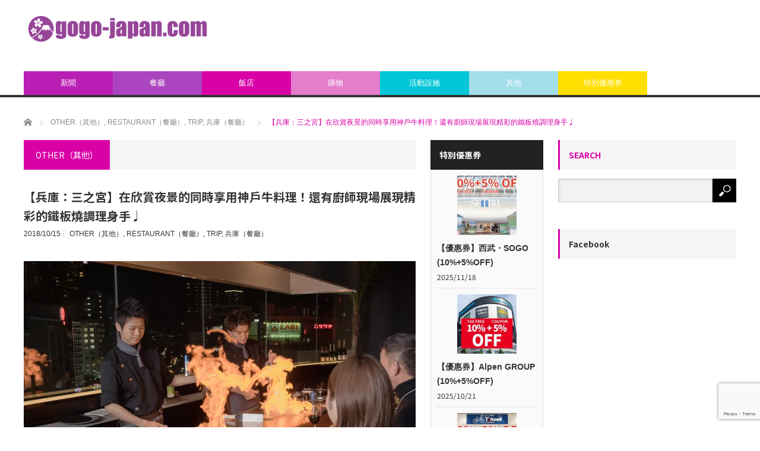

--- FILE ---
content_type: text/html; charset=UTF-8
request_url: https://gogo-japan.com/other/zen/
body_size: 30189
content:
<!DOCTYPE html>
<html class="pc" lang="ja">
<head prefix="og: http://ogp.me/ns# fb: http://ogp.me/ns/fb#">
<meta charset="UTF-8">
<!--[if IE]><meta http-equiv="X-UA-Compatible" content="IE=edge,chrome=1"><![endif]-->
<meta name="viewport" content="width=device-width">
<title>【兵庫：三之宮】在欣賞夜景的同時享用神戶牛料理！還有廚師現場展現精彩的鐵板燒調理身手♩</title>
<meta name="description" content="位於可從三之宮站直通的大樓9樓、神戶牛STEAK HOUSE ZEN。眼前現場調理的神戶牛鐵板燒，滿足視覺與味覺的雙重享受。不僅可以欣賞神戶的美麗夜景，同時還能品嚐絕品的神戶牛料理，可以度過如此這般奢華的片刻就在這間餐廳喲♡">
<meta property="og:type" content="article" />
<meta property="og:url" content="https://gogo-japan.com/other/zen/">
<meta property="og:title" content="【兵庫：三之宮】在欣賞夜景的同時享用神戶牛料理！還有廚師現場展現精彩的鐵板燒調理身手♩" />
<meta property="og:description" content="位於可從三之宮站直通的大樓9樓、神戶牛STEAK HOUSE ZEN。眼前現場調理的神戶牛鐵板燒，滿足視覺與味覺的雙重享受。不僅可以欣賞神戶的美麗夜景，同時還能品嚐絕品的神戶牛料理，可以度過如此這般奢華的片刻就在這間餐廳喲♡" />
<meta property="og:site_name" content="gogo-japan.com" />
<meta property="og:image" content='https://i0.wp.com/gogo-japan.com/wp-content/uploads/2018/08/zen-2-1-main-0301.jpg?fit=4291%2C3132&amp;ssl=1'>
<meta property="og:image:secure_url" content="https://i0.wp.com/gogo-japan.com/wp-content/uploads/2018/08/zen-2-1-main-0301.jpg?fit=4291%2C3132&amp;ssl=1" /> 
<meta property="og:image:width" content="4291" /> 
<meta property="og:image:height" content="3132" />
<meta property="fb:admins" content="1225793087431444" />
<link rel="pingback" href="https://gogo-japan.com/xmlrpc.php">
<meta name='robots' content='max-image-preview:large' />
<!-- Jetpack Site Verification Tags -->
<meta name="google-site-verification" content="t92d525tWkcHx5z46SJzjIOAXPklCuBVAAz9cfPP6ew" />
<link rel='dns-prefetch' href='//www.googletagmanager.com' />
<link rel='dns-prefetch' href='//stats.wp.com' />
<link rel='dns-prefetch' href='//v0.wordpress.com' />
<link rel='preconnect' href='//i0.wp.com' />
<link rel="alternate" type="application/rss+xml" title="gogo-japan.com &raquo; フィード" href="https://gogo-japan.com/feed/" />
<link rel="alternate" type="application/rss+xml" title="gogo-japan.com &raquo; コメントフィード" href="https://gogo-japan.com/comments/feed/" />
<script type="text/javascript" id="wpp-js" src="https://gogo-japan.com/wp-content/plugins/wordpress-popular-posts/assets/js/wpp.min.js?ver=7.3.6" data-sampling="0" data-sampling-rate="100" data-api-url="https://gogo-japan.com/wp-json/wordpress-popular-posts" data-post-id="12651" data-token="35d19a8bb5" data-lang="0" data-debug="0"></script>
<link rel="alternate" type="application/rss+xml" title="gogo-japan.com &raquo; 【兵庫：三之宮】在欣賞夜景的同時享用神戶牛料理！還有廚師現場展現精彩的鐵板燒調理身手♩ のコメントのフィード" href="https://gogo-japan.com/other/zen/feed/" />
<link rel="alternate" title="oEmbed (JSON)" type="application/json+oembed" href="https://gogo-japan.com/wp-json/oembed/1.0/embed?url=https%3A%2F%2Fgogo-japan.com%2Fother%2Fzen%2F" />
<link rel="alternate" title="oEmbed (XML)" type="text/xml+oembed" href="https://gogo-japan.com/wp-json/oembed/1.0/embed?url=https%3A%2F%2Fgogo-japan.com%2Fother%2Fzen%2F&#038;format=xml" />
<style id='wp-img-auto-sizes-contain-inline-css' type='text/css'>
img:is([sizes=auto i],[sizes^="auto," i]){contain-intrinsic-size:3000px 1500px}
/*# sourceURL=wp-img-auto-sizes-contain-inline-css */
</style>
<link rel='stylesheet' id='style-css' href='https://gogo-japan.com/wp-content/themes/core_tcd027/style.css?ver=4.0.2' type='text/css' media='screen' />
<style id='wp-emoji-styles-inline-css' type='text/css'>

	img.wp-smiley, img.emoji {
		display: inline !important;
		border: none !important;
		box-shadow: none !important;
		height: 1em !important;
		width: 1em !important;
		margin: 0 0.07em !important;
		vertical-align: -0.1em !important;
		background: none !important;
		padding: 0 !important;
	}
/*# sourceURL=wp-emoji-styles-inline-css */
</style>
<style id='wp-block-library-inline-css' type='text/css'>
:root{--wp-block-synced-color:#7a00df;--wp-block-synced-color--rgb:122,0,223;--wp-bound-block-color:var(--wp-block-synced-color);--wp-editor-canvas-background:#ddd;--wp-admin-theme-color:#007cba;--wp-admin-theme-color--rgb:0,124,186;--wp-admin-theme-color-darker-10:#006ba1;--wp-admin-theme-color-darker-10--rgb:0,107,160.5;--wp-admin-theme-color-darker-20:#005a87;--wp-admin-theme-color-darker-20--rgb:0,90,135;--wp-admin-border-width-focus:2px}@media (min-resolution:192dpi){:root{--wp-admin-border-width-focus:1.5px}}.wp-element-button{cursor:pointer}:root .has-very-light-gray-background-color{background-color:#eee}:root .has-very-dark-gray-background-color{background-color:#313131}:root .has-very-light-gray-color{color:#eee}:root .has-very-dark-gray-color{color:#313131}:root .has-vivid-green-cyan-to-vivid-cyan-blue-gradient-background{background:linear-gradient(135deg,#00d084,#0693e3)}:root .has-purple-crush-gradient-background{background:linear-gradient(135deg,#34e2e4,#4721fb 50%,#ab1dfe)}:root .has-hazy-dawn-gradient-background{background:linear-gradient(135deg,#faaca8,#dad0ec)}:root .has-subdued-olive-gradient-background{background:linear-gradient(135deg,#fafae1,#67a671)}:root .has-atomic-cream-gradient-background{background:linear-gradient(135deg,#fdd79a,#004a59)}:root .has-nightshade-gradient-background{background:linear-gradient(135deg,#330968,#31cdcf)}:root .has-midnight-gradient-background{background:linear-gradient(135deg,#020381,#2874fc)}:root{--wp--preset--font-size--normal:16px;--wp--preset--font-size--huge:42px}.has-regular-font-size{font-size:1em}.has-larger-font-size{font-size:2.625em}.has-normal-font-size{font-size:var(--wp--preset--font-size--normal)}.has-huge-font-size{font-size:var(--wp--preset--font-size--huge)}.has-text-align-center{text-align:center}.has-text-align-left{text-align:left}.has-text-align-right{text-align:right}.has-fit-text{white-space:nowrap!important}#end-resizable-editor-section{display:none}.aligncenter{clear:both}.items-justified-left{justify-content:flex-start}.items-justified-center{justify-content:center}.items-justified-right{justify-content:flex-end}.items-justified-space-between{justify-content:space-between}.screen-reader-text{border:0;clip-path:inset(50%);height:1px;margin:-1px;overflow:hidden;padding:0;position:absolute;width:1px;word-wrap:normal!important}.screen-reader-text:focus{background-color:#ddd;clip-path:none;color:#444;display:block;font-size:1em;height:auto;left:5px;line-height:normal;padding:15px 23px 14px;text-decoration:none;top:5px;width:auto;z-index:100000}html :where(.has-border-color){border-style:solid}html :where([style*=border-top-color]){border-top-style:solid}html :where([style*=border-right-color]){border-right-style:solid}html :where([style*=border-bottom-color]){border-bottom-style:solid}html :where([style*=border-left-color]){border-left-style:solid}html :where([style*=border-width]){border-style:solid}html :where([style*=border-top-width]){border-top-style:solid}html :where([style*=border-right-width]){border-right-style:solid}html :where([style*=border-bottom-width]){border-bottom-style:solid}html :where([style*=border-left-width]){border-left-style:solid}html :where(img[class*=wp-image-]){height:auto;max-width:100%}:where(figure){margin:0 0 1em}html :where(.is-position-sticky){--wp-admin--admin-bar--position-offset:var(--wp-admin--admin-bar--height,0px)}@media screen and (max-width:600px){html :where(.is-position-sticky){--wp-admin--admin-bar--position-offset:0px}}

/*# sourceURL=wp-block-library-inline-css */
</style><style id='global-styles-inline-css' type='text/css'>
:root{--wp--preset--aspect-ratio--square: 1;--wp--preset--aspect-ratio--4-3: 4/3;--wp--preset--aspect-ratio--3-4: 3/4;--wp--preset--aspect-ratio--3-2: 3/2;--wp--preset--aspect-ratio--2-3: 2/3;--wp--preset--aspect-ratio--16-9: 16/9;--wp--preset--aspect-ratio--9-16: 9/16;--wp--preset--color--black: #000000;--wp--preset--color--cyan-bluish-gray: #abb8c3;--wp--preset--color--white: #ffffff;--wp--preset--color--pale-pink: #f78da7;--wp--preset--color--vivid-red: #cf2e2e;--wp--preset--color--luminous-vivid-orange: #ff6900;--wp--preset--color--luminous-vivid-amber: #fcb900;--wp--preset--color--light-green-cyan: #7bdcb5;--wp--preset--color--vivid-green-cyan: #00d084;--wp--preset--color--pale-cyan-blue: #8ed1fc;--wp--preset--color--vivid-cyan-blue: #0693e3;--wp--preset--color--vivid-purple: #9b51e0;--wp--preset--gradient--vivid-cyan-blue-to-vivid-purple: linear-gradient(135deg,rgb(6,147,227) 0%,rgb(155,81,224) 100%);--wp--preset--gradient--light-green-cyan-to-vivid-green-cyan: linear-gradient(135deg,rgb(122,220,180) 0%,rgb(0,208,130) 100%);--wp--preset--gradient--luminous-vivid-amber-to-luminous-vivid-orange: linear-gradient(135deg,rgb(252,185,0) 0%,rgb(255,105,0) 100%);--wp--preset--gradient--luminous-vivid-orange-to-vivid-red: linear-gradient(135deg,rgb(255,105,0) 0%,rgb(207,46,46) 100%);--wp--preset--gradient--very-light-gray-to-cyan-bluish-gray: linear-gradient(135deg,rgb(238,238,238) 0%,rgb(169,184,195) 100%);--wp--preset--gradient--cool-to-warm-spectrum: linear-gradient(135deg,rgb(74,234,220) 0%,rgb(151,120,209) 20%,rgb(207,42,186) 40%,rgb(238,44,130) 60%,rgb(251,105,98) 80%,rgb(254,248,76) 100%);--wp--preset--gradient--blush-light-purple: linear-gradient(135deg,rgb(255,206,236) 0%,rgb(152,150,240) 100%);--wp--preset--gradient--blush-bordeaux: linear-gradient(135deg,rgb(254,205,165) 0%,rgb(254,45,45) 50%,rgb(107,0,62) 100%);--wp--preset--gradient--luminous-dusk: linear-gradient(135deg,rgb(255,203,112) 0%,rgb(199,81,192) 50%,rgb(65,88,208) 100%);--wp--preset--gradient--pale-ocean: linear-gradient(135deg,rgb(255,245,203) 0%,rgb(182,227,212) 50%,rgb(51,167,181) 100%);--wp--preset--gradient--electric-grass: linear-gradient(135deg,rgb(202,248,128) 0%,rgb(113,206,126) 100%);--wp--preset--gradient--midnight: linear-gradient(135deg,rgb(2,3,129) 0%,rgb(40,116,252) 100%);--wp--preset--font-size--small: 13px;--wp--preset--font-size--medium: 20px;--wp--preset--font-size--large: 36px;--wp--preset--font-size--x-large: 42px;--wp--preset--spacing--20: 0.44rem;--wp--preset--spacing--30: 0.67rem;--wp--preset--spacing--40: 1rem;--wp--preset--spacing--50: 1.5rem;--wp--preset--spacing--60: 2.25rem;--wp--preset--spacing--70: 3.38rem;--wp--preset--spacing--80: 5.06rem;--wp--preset--shadow--natural: 6px 6px 9px rgba(0, 0, 0, 0.2);--wp--preset--shadow--deep: 12px 12px 50px rgba(0, 0, 0, 0.4);--wp--preset--shadow--sharp: 6px 6px 0px rgba(0, 0, 0, 0.2);--wp--preset--shadow--outlined: 6px 6px 0px -3px rgb(255, 255, 255), 6px 6px rgb(0, 0, 0);--wp--preset--shadow--crisp: 6px 6px 0px rgb(0, 0, 0);}:where(.is-layout-flex){gap: 0.5em;}:where(.is-layout-grid){gap: 0.5em;}body .is-layout-flex{display: flex;}.is-layout-flex{flex-wrap: wrap;align-items: center;}.is-layout-flex > :is(*, div){margin: 0;}body .is-layout-grid{display: grid;}.is-layout-grid > :is(*, div){margin: 0;}:where(.wp-block-columns.is-layout-flex){gap: 2em;}:where(.wp-block-columns.is-layout-grid){gap: 2em;}:where(.wp-block-post-template.is-layout-flex){gap: 1.25em;}:where(.wp-block-post-template.is-layout-grid){gap: 1.25em;}.has-black-color{color: var(--wp--preset--color--black) !important;}.has-cyan-bluish-gray-color{color: var(--wp--preset--color--cyan-bluish-gray) !important;}.has-white-color{color: var(--wp--preset--color--white) !important;}.has-pale-pink-color{color: var(--wp--preset--color--pale-pink) !important;}.has-vivid-red-color{color: var(--wp--preset--color--vivid-red) !important;}.has-luminous-vivid-orange-color{color: var(--wp--preset--color--luminous-vivid-orange) !important;}.has-luminous-vivid-amber-color{color: var(--wp--preset--color--luminous-vivid-amber) !important;}.has-light-green-cyan-color{color: var(--wp--preset--color--light-green-cyan) !important;}.has-vivid-green-cyan-color{color: var(--wp--preset--color--vivid-green-cyan) !important;}.has-pale-cyan-blue-color{color: var(--wp--preset--color--pale-cyan-blue) !important;}.has-vivid-cyan-blue-color{color: var(--wp--preset--color--vivid-cyan-blue) !important;}.has-vivid-purple-color{color: var(--wp--preset--color--vivid-purple) !important;}.has-black-background-color{background-color: var(--wp--preset--color--black) !important;}.has-cyan-bluish-gray-background-color{background-color: var(--wp--preset--color--cyan-bluish-gray) !important;}.has-white-background-color{background-color: var(--wp--preset--color--white) !important;}.has-pale-pink-background-color{background-color: var(--wp--preset--color--pale-pink) !important;}.has-vivid-red-background-color{background-color: var(--wp--preset--color--vivid-red) !important;}.has-luminous-vivid-orange-background-color{background-color: var(--wp--preset--color--luminous-vivid-orange) !important;}.has-luminous-vivid-amber-background-color{background-color: var(--wp--preset--color--luminous-vivid-amber) !important;}.has-light-green-cyan-background-color{background-color: var(--wp--preset--color--light-green-cyan) !important;}.has-vivid-green-cyan-background-color{background-color: var(--wp--preset--color--vivid-green-cyan) !important;}.has-pale-cyan-blue-background-color{background-color: var(--wp--preset--color--pale-cyan-blue) !important;}.has-vivid-cyan-blue-background-color{background-color: var(--wp--preset--color--vivid-cyan-blue) !important;}.has-vivid-purple-background-color{background-color: var(--wp--preset--color--vivid-purple) !important;}.has-black-border-color{border-color: var(--wp--preset--color--black) !important;}.has-cyan-bluish-gray-border-color{border-color: var(--wp--preset--color--cyan-bluish-gray) !important;}.has-white-border-color{border-color: var(--wp--preset--color--white) !important;}.has-pale-pink-border-color{border-color: var(--wp--preset--color--pale-pink) !important;}.has-vivid-red-border-color{border-color: var(--wp--preset--color--vivid-red) !important;}.has-luminous-vivid-orange-border-color{border-color: var(--wp--preset--color--luminous-vivid-orange) !important;}.has-luminous-vivid-amber-border-color{border-color: var(--wp--preset--color--luminous-vivid-amber) !important;}.has-light-green-cyan-border-color{border-color: var(--wp--preset--color--light-green-cyan) !important;}.has-vivid-green-cyan-border-color{border-color: var(--wp--preset--color--vivid-green-cyan) !important;}.has-pale-cyan-blue-border-color{border-color: var(--wp--preset--color--pale-cyan-blue) !important;}.has-vivid-cyan-blue-border-color{border-color: var(--wp--preset--color--vivid-cyan-blue) !important;}.has-vivid-purple-border-color{border-color: var(--wp--preset--color--vivid-purple) !important;}.has-vivid-cyan-blue-to-vivid-purple-gradient-background{background: var(--wp--preset--gradient--vivid-cyan-blue-to-vivid-purple) !important;}.has-light-green-cyan-to-vivid-green-cyan-gradient-background{background: var(--wp--preset--gradient--light-green-cyan-to-vivid-green-cyan) !important;}.has-luminous-vivid-amber-to-luminous-vivid-orange-gradient-background{background: var(--wp--preset--gradient--luminous-vivid-amber-to-luminous-vivid-orange) !important;}.has-luminous-vivid-orange-to-vivid-red-gradient-background{background: var(--wp--preset--gradient--luminous-vivid-orange-to-vivid-red) !important;}.has-very-light-gray-to-cyan-bluish-gray-gradient-background{background: var(--wp--preset--gradient--very-light-gray-to-cyan-bluish-gray) !important;}.has-cool-to-warm-spectrum-gradient-background{background: var(--wp--preset--gradient--cool-to-warm-spectrum) !important;}.has-blush-light-purple-gradient-background{background: var(--wp--preset--gradient--blush-light-purple) !important;}.has-blush-bordeaux-gradient-background{background: var(--wp--preset--gradient--blush-bordeaux) !important;}.has-luminous-dusk-gradient-background{background: var(--wp--preset--gradient--luminous-dusk) !important;}.has-pale-ocean-gradient-background{background: var(--wp--preset--gradient--pale-ocean) !important;}.has-electric-grass-gradient-background{background: var(--wp--preset--gradient--electric-grass) !important;}.has-midnight-gradient-background{background: var(--wp--preset--gradient--midnight) !important;}.has-small-font-size{font-size: var(--wp--preset--font-size--small) !important;}.has-medium-font-size{font-size: var(--wp--preset--font-size--medium) !important;}.has-large-font-size{font-size: var(--wp--preset--font-size--large) !important;}.has-x-large-font-size{font-size: var(--wp--preset--font-size--x-large) !important;}
/*# sourceURL=global-styles-inline-css */
</style>

<style id='classic-theme-styles-inline-css' type='text/css'>
/*! This file is auto-generated */
.wp-block-button__link{color:#fff;background-color:#32373c;border-radius:9999px;box-shadow:none;text-decoration:none;padding:calc(.667em + 2px) calc(1.333em + 2px);font-size:1.125em}.wp-block-file__button{background:#32373c;color:#fff;text-decoration:none}
/*# sourceURL=/wp-includes/css/classic-themes.min.css */
</style>
<link rel='stylesheet' id='contact-form-7-css' href='https://gogo-japan.com/wp-content/plugins/contact-form-7/includes/css/styles.css?ver=6.1.4' type='text/css' media='all' />
<link rel='stylesheet' id='ppress-frontend-css' href='https://gogo-japan.com/wp-content/plugins/wp-user-avatar/assets/css/frontend.min.css?ver=4.16.8' type='text/css' media='all' />
<link rel='stylesheet' id='ppress-flatpickr-css' href='https://gogo-japan.com/wp-content/plugins/wp-user-avatar/assets/flatpickr/flatpickr.min.css?ver=4.16.8' type='text/css' media='all' />
<link rel='stylesheet' id='ppress-select2-css' href='https://gogo-japan.com/wp-content/plugins/wp-user-avatar/assets/select2/select2.min.css?ver=199a46ded3622075f6e414ae57dd17f6' type='text/css' media='all' />
<link rel='stylesheet' id='wordpress-popular-posts-css-css' href='https://gogo-japan.com/wp-content/plugins/wordpress-popular-posts/assets/css/wpp.css?ver=7.3.6' type='text/css' media='all' />
<style id='jetpack_facebook_likebox-inline-css' type='text/css'>
.widget_facebook_likebox {
	overflow: hidden;
}

/*# sourceURL=https://gogo-japan.com/wp-content/plugins/jetpack/modules/widgets/facebook-likebox/style.css */
</style>
<link rel='stylesheet' id='tablepress-default-css' href='https://gogo-japan.com/wp-content/plugins/tablepress/css/build/default.css?ver=3.2.6' type='text/css' media='all' />
<script type="text/javascript" src="https://gogo-japan.com/wp-includes/js/jquery/jquery.min.js?ver=3.7.1" id="jquery-core-js"></script>
<script type="text/javascript" src="https://gogo-japan.com/wp-includes/js/jquery/jquery-migrate.min.js?ver=3.4.1" id="jquery-migrate-js"></script>
<script type="text/javascript" src="https://gogo-japan.com/wp-content/plugins/wp-user-avatar/assets/flatpickr/flatpickr.min.js?ver=4.16.8" id="ppress-flatpickr-js"></script>
<script type="text/javascript" src="https://gogo-japan.com/wp-content/plugins/wp-user-avatar/assets/select2/select2.min.js?ver=4.16.8" id="ppress-select2-js"></script>

<!-- Site Kit によって追加された Google タグ（gtag.js）スニペット -->
<!-- Google アナリティクス スニペット (Site Kit が追加) -->
<script type="text/javascript" src="https://www.googletagmanager.com/gtag/js?id=GT-W6XXHMTT" id="google_gtagjs-js" async></script>
<script type="text/javascript" id="google_gtagjs-js-after">
/* <![CDATA[ */
window.dataLayer = window.dataLayer || [];function gtag(){dataLayer.push(arguments);}
gtag("set","linker",{"domains":["gogo-japan.com"]});
gtag("js", new Date());
gtag("set", "developer_id.dZTNiMT", true);
gtag("config", "GT-W6XXHMTT");
 window._googlesitekit = window._googlesitekit || {}; window._googlesitekit.throttledEvents = []; window._googlesitekit.gtagEvent = (name, data) => { var key = JSON.stringify( { name, data } ); if ( !! window._googlesitekit.throttledEvents[ key ] ) { return; } window._googlesitekit.throttledEvents[ key ] = true; setTimeout( () => { delete window._googlesitekit.throttledEvents[ key ]; }, 5 ); gtag( "event", name, { ...data, event_source: "site-kit" } ); }; 
//# sourceURL=google_gtagjs-js-after
/* ]]> */
</script>
<link rel="https://api.w.org/" href="https://gogo-japan.com/wp-json/" /><link rel="alternate" title="JSON" type="application/json" href="https://gogo-japan.com/wp-json/wp/v2/posts/12651" /><link rel="canonical" href="https://gogo-japan.com/other/zen/" />
	<link rel="preconnect" href="https://fonts.googleapis.com">
	<link rel="preconnect" href="https://fonts.gstatic.com">
	<link href='https://fonts.googleapis.com/css2?display=swap&family=Noto+Sans+TC:wght@400;500;700' rel='stylesheet'><meta name="generator" content="Site Kit by Google 1.170.0" />	<style>img#wpstats{display:none}</style>
		<link rel="apple-touch-icon" sizes="60x60" href="/wp-content/uploads/fbrfg/apple-touch-icon.png">
<link rel="icon" type="image/png" sizes="32x32" href="/wp-content/uploads/fbrfg/favicon-32x32.png">
<link rel="icon" type="image/png" sizes="16x16" href="/wp-content/uploads/fbrfg/favicon-16x16.png">
<link rel="manifest" href="/wp-content/uploads/fbrfg/manifest.json">
<link rel="mask-icon" href="/wp-content/uploads/fbrfg/safari-pinned-tab.svg" color="#5bbad5">
<link rel="shortcut icon" href="/wp-content/uploads/fbrfg/favicon.ico">
<meta name="msapplication-config" content="/wp-content/uploads/fbrfg/browserconfig.xml">
<meta name="theme-color" content="#ffffff">            <style id="wpp-loading-animation-styles">@-webkit-keyframes bgslide{from{background-position-x:0}to{background-position-x:-200%}}@keyframes bgslide{from{background-position-x:0}to{background-position-x:-200%}}.wpp-widget-block-placeholder,.wpp-shortcode-placeholder{margin:0 auto;width:60px;height:3px;background:#dd3737;background:linear-gradient(90deg,#dd3737 0%,#571313 10%,#dd3737 100%);background-size:200% auto;border-radius:3px;-webkit-animation:bgslide 1s infinite linear;animation:bgslide 1s infinite linear}</style>
            
<script src="https://gogo-japan.com/wp-content/themes/core_tcd027/js/modernizr.js?ver=4.0.2"></script>
<script src="https://gogo-japan.com/wp-content/themes/core_tcd027/js/jscript.js?ver=4.0.2"></script>
<script src="https://gogo-japan.com/wp-content/themes/core_tcd027/js/comment.js?ver=4.0.2"></script>

<link rel="stylesheet" media="screen and (max-width:771px)" href="https://gogo-japan.com/wp-content/themes/core_tcd027/responsive.css?ver=4.0.2">
<link rel="stylesheet" media="screen and (max-width:771px)" href="https://gogo-japan.com/wp-content/themes/core_tcd027/footer-bar/footer-bar.css?ver=4.0.2">

<link rel="stylesheet" href="https://gogo-japan.com/wp-content/themes/core_tcd027/japanese.css?ver=4.0.2">

<!--[if lt IE 9]>
<script src="https://gogo-japan.com/wp-content/themes/core_tcd027/js/html5.js?ver=4.0.2"></script>
<![endif]-->

<style type="text/css">

body { font-size:16px; }

#logo { top:-47px; left:7px; }

a:hover, #header_button li a:hover, #header_button li a.active, #header_menu li a:hover, #copyright_area a:hover, #bread_crumb .last, .styled_post_list1 li a:hover, .post_meta a:hover, .side_headline, #index_featured_post_list2 .headline
 { color:#D900A6; }

.design_date, #load_post a:hover, #header_category_list, #header_tag_list, #header_button li#category_button a:before, #header_button li#recommend_button a:before, #header_button li#tag_button a:before, #header_button li#misc_button a:before, #header_recommend_list a:before, #header_misc_list a:before,
 .pc #global_menu ul a, #post_list_tab li a:hover, #return_top a:hover, #wp-calendar td a:hover, #wp-calendar #prev a:hover, #wp-calendar #next a:hover, .widget_search #search-btn input:hover, .widget_search #searchsubmit:hover,
  #related_post .image:hover img, #submit_comment:hover, #post_pagination a:hover, #post_pagination p, .tcdw_category_list_widget a:hover, a.menu_button:hover, .author_profile .author_social_link li.author_link a:hover, .archive_headline span, .author_info_link:hover
   { background-color:#D900A6; }

.side_headline, #index_featured_post_list2 .headline, #comment_textarea textarea:focus, #guest_info input:focus, .single_headline, #related_post .image:hover img, .post_list .image:hover img, .styled_post_list1 .image:hover img
 { border-color:#D900A6; }

.pc #global_menu ul a:hover
   { background-color:#B2B1B0; }

.mobile #global_menu a:hover
   { background-color:#D900A6 !important; }

#index_featured_post_list2 .headline
   { border-color:#1FA6E0; color:#1FA6E0; }


#top-posts-8 .side_headline { color:#BA1FB5; border-color:#BA1FB5; }
#global_menu #menu-item-83 a { background-color:#FEBB03; }
#global_menu #menu-item-83 a:hover { background-color:#B2B1B0; }
#global_menu #menu-item-10261 a { background-color:#00C6D7; }
#global_menu #menu-item-10261 a:hover { background-color:#B2B1B0; }
#global_menu #menu-item-13938 a { background-color:#E37DCC; }
#global_menu #menu-item-13938 a:hover { background-color:#B2B1B0; }
#global_menu #menu-item-19537 a { background-color:#E37DCC; }
#global_menu #menu-item-19537 a:hover { background-color:#B2B1B0; }
#global_menu #menu-item-8 a { background-color:#FEDF00; }
#global_menu #menu-item-8 a:hover { background-color:#B2B1B0; }
#global_menu #menu-item-14776 a { background-color:#00C6D7; }
#global_menu #menu-item-14776 a:hover { background-color:#B2B1B0; }
#global_menu #menu-item-1713 a { background-color:#D900A6; }
#global_menu #menu-item-1713 a:hover { background-color:#B2B1B0; }
#global_menu #menu-item-1810 a { background-color:#A1DEE9; }
#global_menu #menu-item-1810 a:hover { background-color:#B2B1B0; }
#global_menu #menu-item-13937 a { background-color:#FEDF00; }
#global_menu #menu-item-13937 a:hover { background-color:#B2B1B0; }
#global_menu #menu-item-81 a { background-color:#BA1FB5; }
#global_menu #menu-item-81 a:hover { background-color:#B2B1B0; }
#global_menu #menu-item-24086 a { background-color:#AB45BF; }
#global_menu #menu-item-24086 a:hover { background-color:#B2B1B0; }
#global_menu #menu-item-24084 a { background-color:#D900A6; }
#global_menu #menu-item-24084 a:hover { background-color:#B2B1B0; }
#global_menu #menu-item-24087 a { background-color:#E37DCC; }
#global_menu #menu-item-24087 a:hover { background-color:#B2B1B0; }
#global_menu #menu-item-24083 a { background-color:#00C6D7; }
#global_menu #menu-item-24083 a:hover { background-color:#B2B1B0; }
#global_menu #menu-item-24085 a { background-color:#A1DEE9; }
#global_menu #menu-item-24085 a:hover { background-color:#B2B1B0; }
#global_menu #menu-item-26616 a { background-color:#FEDF00; }
#global_menu #menu-item-26616 a:hover { background-color:#B2B1B0; }

p { line-height:1.4 !important; }

p {
word-break: break-all;
}



</style>



<style type="text/css"></style><link rel="amphtml" href="https://gogo-japan.com/other/zen/amp/">
<!-- Jetpack Open Graph Tags -->
<meta property="og:type" content="article" />
<meta property="og:title" content="【兵庫：三之宮】在欣賞夜景的同時享用神戶牛料理！還有廚師現場展現精彩的鐵板燒調理身手♩" />
<meta property="og:url" content="https://gogo-japan.com/other/zen/" />
<meta property="og:description" content="你好！我是gogo-japan.com的筆者溝川真實♡ 日本名揚四海的和牛當中最具代表性的不外乎「神戶牛」。 &hellip;" />
<meta property="article:published_time" content="2018-10-14T15:01:41+00:00" />
<meta property="article:modified_time" content="2023-02-08T06:53:52+00:00" />
<meta property="og:site_name" content="gogo-japan.com" />
<meta property="og:image" content="https://i0.wp.com/gogo-japan.com/wp-content/uploads/2018/08/zen-2-1-main-0301.jpg?fit=1200%2C876&#038;ssl=1" />
<meta property="og:image:width" content="1200" />
<meta property="og:image:height" content="876" />
<meta property="og:image:alt" content="" />
<meta property="og:locale" content="ja_JP" />
<meta name="twitter:text:title" content="【兵庫：三之宮】在欣賞夜景的同時享用神戶牛料理！還有廚師現場展現精彩的鐵板燒調理身手♩" />
<meta name="twitter:image" content="https://i0.wp.com/gogo-japan.com/wp-content/uploads/2018/08/zen-2-1-main-0301.jpg?fit=1200%2C876&#038;ssl=1&#038;w=640" />
<meta name="twitter:card" content="summary_large_image" />

<!-- End Jetpack Open Graph Tags -->
<style type="text/css">.saboxplugin-wrap{-webkit-box-sizing:border-box;-moz-box-sizing:border-box;-ms-box-sizing:border-box;box-sizing:border-box;border:1px solid #eee;width:100%;clear:both;display:block;overflow:hidden;word-wrap:break-word;position:relative}.saboxplugin-wrap .saboxplugin-gravatar{float:left;padding:0 20px 20px 20px}.saboxplugin-wrap .saboxplugin-gravatar img{max-width:100px;height:auto;border-radius:0;}.saboxplugin-wrap .saboxplugin-authorname{font-size:18px;line-height:1;margin:20px 0 0 20px;display:block}.saboxplugin-wrap .saboxplugin-authorname a{text-decoration:none}.saboxplugin-wrap .saboxplugin-authorname a:focus{outline:0}.saboxplugin-wrap .saboxplugin-desc{display:block;margin:5px 20px}.saboxplugin-wrap .saboxplugin-desc a{text-decoration:underline}.saboxplugin-wrap .saboxplugin-desc p{margin:5px 0 12px}.saboxplugin-wrap .saboxplugin-web{margin:0 20px 15px;text-align:left}.saboxplugin-wrap .sab-web-position{text-align:right}.saboxplugin-wrap .saboxplugin-web a{color:#ccc;text-decoration:none}.saboxplugin-wrap .saboxplugin-socials{position:relative;display:block;background:#fcfcfc;padding:5px;border-top:1px solid #eee}.saboxplugin-wrap .saboxplugin-socials a svg{width:20px;height:20px}.saboxplugin-wrap .saboxplugin-socials a svg .st2{fill:#fff; transform-origin:center center;}.saboxplugin-wrap .saboxplugin-socials a svg .st1{fill:rgba(0,0,0,.3)}.saboxplugin-wrap .saboxplugin-socials a:hover{opacity:.8;-webkit-transition:opacity .4s;-moz-transition:opacity .4s;-o-transition:opacity .4s;transition:opacity .4s;box-shadow:none!important;-webkit-box-shadow:none!important}.saboxplugin-wrap .saboxplugin-socials .saboxplugin-icon-color{box-shadow:none;padding:0;border:0;-webkit-transition:opacity .4s;-moz-transition:opacity .4s;-o-transition:opacity .4s;transition:opacity .4s;display:inline-block;color:#fff;font-size:0;text-decoration:inherit;margin:5px;-webkit-border-radius:0;-moz-border-radius:0;-ms-border-radius:0;-o-border-radius:0;border-radius:0;overflow:hidden}.saboxplugin-wrap .saboxplugin-socials .saboxplugin-icon-grey{text-decoration:inherit;box-shadow:none;position:relative;display:-moz-inline-stack;display:inline-block;vertical-align:middle;zoom:1;margin:10px 5px;color:#444;fill:#444}.clearfix:after,.clearfix:before{content:' ';display:table;line-height:0;clear:both}.ie7 .clearfix{zoom:1}.saboxplugin-socials.sabox-colored .saboxplugin-icon-color .sab-twitch{border-color:#38245c}.saboxplugin-socials.sabox-colored .saboxplugin-icon-color .sab-behance{border-color:#003eb0}.saboxplugin-socials.sabox-colored .saboxplugin-icon-color .sab-deviantart{border-color:#036824}.saboxplugin-socials.sabox-colored .saboxplugin-icon-color .sab-digg{border-color:#00327c}.saboxplugin-socials.sabox-colored .saboxplugin-icon-color .sab-dribbble{border-color:#ba1655}.saboxplugin-socials.sabox-colored .saboxplugin-icon-color .sab-facebook{border-color:#1e2e4f}.saboxplugin-socials.sabox-colored .saboxplugin-icon-color .sab-flickr{border-color:#003576}.saboxplugin-socials.sabox-colored .saboxplugin-icon-color .sab-github{border-color:#264874}.saboxplugin-socials.sabox-colored .saboxplugin-icon-color .sab-google{border-color:#0b51c5}.saboxplugin-socials.sabox-colored .saboxplugin-icon-color .sab-html5{border-color:#902e13}.saboxplugin-socials.sabox-colored .saboxplugin-icon-color .sab-instagram{border-color:#1630aa}.saboxplugin-socials.sabox-colored .saboxplugin-icon-color .sab-linkedin{border-color:#00344f}.saboxplugin-socials.sabox-colored .saboxplugin-icon-color .sab-pinterest{border-color:#5b040e}.saboxplugin-socials.sabox-colored .saboxplugin-icon-color .sab-reddit{border-color:#992900}.saboxplugin-socials.sabox-colored .saboxplugin-icon-color .sab-rss{border-color:#a43b0a}.saboxplugin-socials.sabox-colored .saboxplugin-icon-color .sab-sharethis{border-color:#5d8420}.saboxplugin-socials.sabox-colored .saboxplugin-icon-color .sab-soundcloud{border-color:#995200}.saboxplugin-socials.sabox-colored .saboxplugin-icon-color .sab-spotify{border-color:#0f612c}.saboxplugin-socials.sabox-colored .saboxplugin-icon-color .sab-stackoverflow{border-color:#a95009}.saboxplugin-socials.sabox-colored .saboxplugin-icon-color .sab-steam{border-color:#006388}.saboxplugin-socials.sabox-colored .saboxplugin-icon-color .sab-user_email{border-color:#b84e05}.saboxplugin-socials.sabox-colored .saboxplugin-icon-color .sab-tumblr{border-color:#10151b}.saboxplugin-socials.sabox-colored .saboxplugin-icon-color .sab-twitter{border-color:#0967a0}.saboxplugin-socials.sabox-colored .saboxplugin-icon-color .sab-vimeo{border-color:#0d7091}.saboxplugin-socials.sabox-colored .saboxplugin-icon-color .sab-windows{border-color:#003f71}.saboxplugin-socials.sabox-colored .saboxplugin-icon-color .sab-whatsapp{border-color:#003f71}.saboxplugin-socials.sabox-colored .saboxplugin-icon-color .sab-wordpress{border-color:#0f3647}.saboxplugin-socials.sabox-colored .saboxplugin-icon-color .sab-yahoo{border-color:#14002d}.saboxplugin-socials.sabox-colored .saboxplugin-icon-color .sab-youtube{border-color:#900}.saboxplugin-socials.sabox-colored .saboxplugin-icon-color .sab-xing{border-color:#000202}.saboxplugin-socials.sabox-colored .saboxplugin-icon-color .sab-mixcloud{border-color:#2475a0}.saboxplugin-socials.sabox-colored .saboxplugin-icon-color .sab-vk{border-color:#243549}.saboxplugin-socials.sabox-colored .saboxplugin-icon-color .sab-medium{border-color:#00452c}.saboxplugin-socials.sabox-colored .saboxplugin-icon-color .sab-quora{border-color:#420e00}.saboxplugin-socials.sabox-colored .saboxplugin-icon-color .sab-meetup{border-color:#9b181c}.saboxplugin-socials.sabox-colored .saboxplugin-icon-color .sab-goodreads{border-color:#000}.saboxplugin-socials.sabox-colored .saboxplugin-icon-color .sab-snapchat{border-color:#999700}.saboxplugin-socials.sabox-colored .saboxplugin-icon-color .sab-500px{border-color:#00557f}.saboxplugin-socials.sabox-colored .saboxplugin-icon-color .sab-mastodont{border-color:#185886}.sabox-plus-item{margin-bottom:20px}@media screen and (max-width:480px){.saboxplugin-wrap{text-align:center}.saboxplugin-wrap .saboxplugin-gravatar{float:none;padding:20px 0;text-align:center;margin:0 auto;display:block}.saboxplugin-wrap .saboxplugin-gravatar img{float:none;display:inline-block;display:-moz-inline-stack;vertical-align:middle;zoom:1}.saboxplugin-wrap .saboxplugin-desc{margin:0 10px 20px;text-align:center}.saboxplugin-wrap .saboxplugin-authorname{text-align:center;margin:10px 0 20px}}body .saboxplugin-authorname a,body .saboxplugin-authorname a:hover{box-shadow:none;-webkit-box-shadow:none}a.sab-profile-edit{font-size:16px!important;line-height:1!important}.sab-edit-settings a,a.sab-profile-edit{color:#0073aa!important;box-shadow:none!important;-webkit-box-shadow:none!important}.sab-edit-settings{margin-right:15px;position:absolute;right:0;z-index:2;bottom:10px;line-height:20px}.sab-edit-settings i{margin-left:5px}.saboxplugin-socials{line-height:1!important}.rtl .saboxplugin-wrap .saboxplugin-gravatar{float:right}.rtl .saboxplugin-wrap .saboxplugin-authorname{display:flex;align-items:center}.rtl .saboxplugin-wrap .saboxplugin-authorname .sab-profile-edit{margin-right:10px}.rtl .sab-edit-settings{right:auto;left:0}img.sab-custom-avatar{max-width:75px;}.saboxplugin-wrap {margin-top:0px; margin-bottom:0px; padding: 0px 0px }.saboxplugin-wrap .saboxplugin-authorname {font-size:18px; line-height:25px;}.saboxplugin-wrap .saboxplugin-desc p, .saboxplugin-wrap .saboxplugin-desc {font-size:14px !important; line-height:21px !important;}.saboxplugin-wrap .saboxplugin-web {font-size:14px;}.saboxplugin-wrap .saboxplugin-socials a svg {width:18px;height:18px;}</style>		<style type="text/css" id="wp-custom-css">
			.wp-image-15029:hover {
	opacity: 0.5 ;
}		</style>
			<style id="egf-frontend-styles" type="text/css">
		p {font-family: 'Noto Sans TC', sans-serif;font-style: normal;font-weight: 400;} h1 {font-family: 'Noto Sans TC', sans-serif;font-style: normal;font-weight: 500;} h2 {font-family: 'Noto Sans TC', sans-serif;font-style: normal;font-weight: 700;} h3 {font-family: 'Noto Sans TC', sans-serif;font-style: normal;font-weight: 400;} h4 {} h5 {} h6 {} 	</style>
	<style>
iframe[name="google_conversion_frame"] { position: absolute; top: 0; }
</style>	

<!-- Facebook Pixel Code -->
<script>
  !function(f,b,e,v,n,t,s)
  {if(f.fbq)return;n=f.fbq=function(){n.callMethod?
  n.callMethod.apply(n,arguments):n.queue.push(arguments)};
  if(!f._fbq)f._fbq=n;n.push=n;n.loaded=!0;n.version='2.0';
  n.queue=[];t=b.createElement(e);t.async=!0;
  t.src=v;s=b.getElementsByTagName(e)[0];
  s.parentNode.insertBefore(t,s)}(window, document,'script',
  'https://connect.facebook.net/en_US/fbevents.js');
  fbq('init', '281305912472871');
  fbq('track', 'PageView');
</script>
<noscript><img height="1" width="1" style="display:none"
  src="https://www.facebook.com/tr?id=281305912472871&ev=PageView&noscript=1"
/></noscript>
<!-- End Facebook Pixel Code -->

<script type="text/javascript" language="javascript">
    var vc_pid = "885138020";
</script><script type="text/javascript" src="//aml.valuecommerce.com/vcdal.js" async></script>	

<script async src="https://pagead2.googlesyndication.com/pagead/js/adsbygoogle.js?client=ca-pub-1667462507234155"
     crossorigin="anonymous"></script>

<link rel='stylesheet' id='jetpack-swiper-library-css' href='https://gogo-japan.com/wp-content/plugins/jetpack/_inc/blocks/swiper.css?ver=15.4' type='text/css' media='all' />
<link rel='stylesheet' id='jetpack-carousel-css' href='https://gogo-japan.com/wp-content/plugins/jetpack/modules/carousel/jetpack-carousel.css?ver=15.4' type='text/css' media='all' />
</head>
<body data-rsssl=1 class="wp-singular post-template-default single single-post postid-12651 single-format-standard wp-theme-core_tcd027 category-7">

 <div id="header">
  <div id="header_inner">

   <!-- logo -->
      <div id='logo_image'>
<h1 id="logo"><a href=" https://gogo-japan.com/" title="gogo-japan.com" data-label="gogo-japan.com"><img src="https://gogo-japan.com/wp-content/uploads/tcd-w/logo-resized.png?1769386185" alt="gogo-japan.com" title="gogo-japan.com" /></a></h1>
</div>
   
   <!-- global menu -->
      <a href="#" class="menu_button"></a>
   <div id="global_menu" class="clearfix">
    <ul id="menu-%e3%83%98%e3%83%83%e3%83%80%e3%83%bc%e3%83%a1%e3%83%8b%e3%83%a5%e3%83%bc" class="menu"><li id="menu-item-81" class="menu-item menu-item-type-taxonomy menu-item-object-category menu-item-81 menu-category-5"><a href="https://gogo-japan.com/category/news/">新聞</a></li>
<li id="menu-item-24086" class="menu-item menu-item-type-taxonomy menu-item-object-category current-post-ancestor current-menu-parent current-post-parent menu-item-has-children menu-item-24086 menu-category-77"><a href="https://gogo-japan.com/category/restaurant/">餐廳</a>
<ul class="sub-menu">
	<li id="menu-item-24093" class="menu-item menu-item-type-taxonomy menu-item-object-category menu-item-24093 menu-category-97"><a href="https://gogo-japan.com/category/restaurant/restaurant_tokyo/">東京</a></li>
	<li id="menu-item-24092" class="menu-item menu-item-type-taxonomy menu-item-object-category menu-item-24092 menu-category-94"><a href="https://gogo-japan.com/category/restaurant/restaurant_osaka/">大阪</a></li>
	<li id="menu-item-24089" class="menu-item menu-item-type-taxonomy menu-item-object-category menu-item-24089 menu-category-95"><a href="https://gogo-japan.com/category/restaurant/restaurant_kyoto/">京都</a></li>
	<li id="menu-item-24090" class="menu-item menu-item-type-taxonomy menu-item-object-category current-post-ancestor current-menu-parent current-post-parent menu-item-24090 menu-category-96"><a href="https://gogo-japan.com/category/restaurant/restaurant_hyogo/">兵庫</a></li>
	<li id="menu-item-24091" class="menu-item menu-item-type-taxonomy menu-item-object-category menu-item-24091 menu-category-98"><a href="https://gogo-japan.com/category/restaurant/restaurant_hokkaido/">北海道</a></li>
	<li id="menu-item-24535" class="menu-item menu-item-type-taxonomy menu-item-object-category menu-item-24535 menu-category-118"><a href="https://gogo-japan.com/category/restaurant/restaurant_chugoku/">中國地方</a></li>
	<li id="menu-item-24536" class="menu-item menu-item-type-taxonomy menu-item-object-category menu-item-24536 menu-category-119"><a href="https://gogo-japan.com/category/restaurant/restaurant_shikoku/">四國</a></li>
	<li id="menu-item-24088" class="menu-item menu-item-type-taxonomy menu-item-object-category menu-item-24088 menu-category-99"><a href="https://gogo-japan.com/category/restaurant/restaurant_other/">其他</a></li>
</ul>
</li>
<li id="menu-item-24084" class="menu-item menu-item-type-taxonomy menu-item-object-category menu-item-has-children menu-item-24084 menu-category-78"><a href="https://gogo-japan.com/category/hotel/">飯店</a>
<ul class="sub-menu">
	<li id="menu-item-24099" class="menu-item menu-item-type-taxonomy menu-item-object-category menu-item-24099 menu-category-91"><a href="https://gogo-japan.com/category/hotel/hotel_tokyo/">東京</a></li>
	<li id="menu-item-24098" class="menu-item menu-item-type-taxonomy menu-item-object-category menu-item-24098 menu-category-88"><a href="https://gogo-japan.com/category/hotel/hotel_osaka/">大阪</a></li>
	<li id="menu-item-24095" class="menu-item menu-item-type-taxonomy menu-item-object-category menu-item-24095 menu-category-89"><a href="https://gogo-japan.com/category/hotel/hotel_kyoto/">京都</a></li>
	<li id="menu-item-24096" class="menu-item menu-item-type-taxonomy menu-item-object-category menu-item-24096 menu-category-90"><a href="https://gogo-japan.com/category/hotel/hotel_hyogo/">兵庫</a></li>
	<li id="menu-item-24538" class="menu-item menu-item-type-taxonomy menu-item-object-category menu-item-24538 menu-category-115"><a href="https://gogo-japan.com/category/hotel/hotel_shikoku/">四國</a></li>
	<li id="menu-item-24094" class="menu-item menu-item-type-taxonomy menu-item-object-category menu-item-24094 menu-category-93"><a href="https://gogo-japan.com/category/hotel/hotel_other/">其他</a></li>
</ul>
</li>
<li id="menu-item-24087" class="menu-item menu-item-type-taxonomy menu-item-object-category menu-item-has-children menu-item-24087 menu-category-79"><a href="https://gogo-japan.com/category/shopping/">購物</a>
<ul class="sub-menu">
	<li id="menu-item-24105" class="menu-item menu-item-type-taxonomy menu-item-object-category menu-item-24105 menu-category-103"><a href="https://gogo-japan.com/category/shopping/shopping_tokyo/">東京</a></li>
	<li id="menu-item-24104" class="menu-item menu-item-type-taxonomy menu-item-object-category menu-item-24104 menu-category-100"><a href="https://gogo-japan.com/category/shopping/shopping_osaka/">大阪</a></li>
	<li id="menu-item-24101" class="menu-item menu-item-type-taxonomy menu-item-object-category menu-item-24101 menu-category-101"><a href="https://gogo-japan.com/category/shopping/shopping_kyoto/">京都</a></li>
	<li id="menu-item-24102" class="menu-item menu-item-type-taxonomy menu-item-object-category menu-item-24102 menu-category-102"><a href="https://gogo-japan.com/category/shopping/shopping_hyogo/">兵庫</a></li>
	<li id="menu-item-29321" class="menu-item menu-item-type-taxonomy menu-item-object-category menu-item-29321 menu-category-104"><a href="https://gogo-japan.com/category/shopping/shopping_hokkaido/">北海道</a></li>
	<li id="menu-item-24539" class="menu-item menu-item-type-taxonomy menu-item-object-category menu-item-24539 menu-category-120"><a href="https://gogo-japan.com/category/shopping/shopping_chugoku/">中國地方</a></li>
	<li id="menu-item-24540" class="menu-item menu-item-type-taxonomy menu-item-object-category menu-item-24540 menu-category-121"><a href="https://gogo-japan.com/category/shopping/shopping_shikoku/">四國</a></li>
	<li id="menu-item-24100" class="menu-item menu-item-type-taxonomy menu-item-object-category menu-item-24100 menu-category-105"><a href="https://gogo-japan.com/category/shopping/shopping_other/">其他</a></li>
</ul>
</li>
<li id="menu-item-24083" class="menu-item menu-item-type-taxonomy menu-item-object-category menu-item-has-children menu-item-24083 menu-category-80"><a href="https://gogo-japan.com/category/activity/">活動設施</a>
<ul class="sub-menu">
	<li id="menu-item-24111" class="menu-item menu-item-type-taxonomy menu-item-object-category menu-item-24111 menu-category-85"><a href="https://gogo-japan.com/category/activity/activity_tokyo/">東京</a></li>
	<li id="menu-item-24110" class="menu-item menu-item-type-taxonomy menu-item-object-category menu-item-24110 menu-category-82"><a href="https://gogo-japan.com/category/activity/activity_osaka/">大阪</a></li>
	<li id="menu-item-24107" class="menu-item menu-item-type-taxonomy menu-item-object-category menu-item-24107 menu-category-83"><a href="https://gogo-japan.com/category/activity/activity_kyoto/">京都</a></li>
	<li id="menu-item-24108" class="menu-item menu-item-type-taxonomy menu-item-object-category menu-item-24108 menu-category-84"><a href="https://gogo-japan.com/category/activity/activity_hyogo/">兵庫</a></li>
	<li id="menu-item-24109" class="menu-item menu-item-type-taxonomy menu-item-object-category menu-item-24109 menu-category-87"><a href="https://gogo-japan.com/category/activity/activity_hokkaido/">北海道</a></li>
	<li id="menu-item-24541" class="menu-item menu-item-type-taxonomy menu-item-object-category menu-item-24541 menu-category-112"><a href="https://gogo-japan.com/category/activity/activity_chugoku/">中國地方</a></li>
	<li id="menu-item-24542" class="menu-item menu-item-type-taxonomy menu-item-object-category menu-item-24542 menu-category-113"><a href="https://gogo-japan.com/category/activity/activity_shikoku/">四國</a></li>
	<li id="menu-item-24106" class="menu-item menu-item-type-taxonomy menu-item-object-category menu-item-24106 menu-category-86"><a href="https://gogo-japan.com/category/activity/activity_other/">其他</a></li>
</ul>
</li>
<li id="menu-item-24085" class="menu-item menu-item-type-taxonomy menu-item-object-category current-post-ancestor current-menu-parent current-post-parent menu-item-has-children menu-item-24085 menu-category-7"><a href="https://gogo-japan.com/category/other/">其他</a>
<ul class="sub-menu">
	<li id="menu-item-24117" class="menu-item menu-item-type-taxonomy menu-item-object-category menu-item-24117 menu-category-109"><a href="https://gogo-japan.com/category/other/other_tokyo/">東京</a></li>
	<li id="menu-item-24116" class="menu-item menu-item-type-taxonomy menu-item-object-category menu-item-24116 menu-category-106"><a href="https://gogo-japan.com/category/other/other_osaka/">大阪</a></li>
	<li id="menu-item-24113" class="menu-item menu-item-type-taxonomy menu-item-object-category menu-item-24113 menu-category-107"><a href="https://gogo-japan.com/category/other/other_kyoto/">京都</a></li>
	<li id="menu-item-24114" class="menu-item menu-item-type-taxonomy menu-item-object-category menu-item-24114 menu-category-108"><a href="https://gogo-japan.com/category/other/other_hyogo/">兵庫</a></li>
	<li id="menu-item-24115" class="menu-item menu-item-type-taxonomy menu-item-object-category menu-item-24115 menu-category-110"><a href="https://gogo-japan.com/category/other/other_hokkaido/">北海道</a></li>
	<li id="menu-item-24543" class="menu-item menu-item-type-taxonomy menu-item-object-category menu-item-24543 menu-category-116"><a href="https://gogo-japan.com/category/other/other_chugoku/">中國地方</a></li>
	<li id="menu-item-24544" class="menu-item menu-item-type-taxonomy menu-item-object-category menu-item-24544 menu-category-117"><a href="https://gogo-japan.com/category/other/other_shikoku/">四國</a></li>
	<li id="menu-item-24112" class="menu-item menu-item-type-taxonomy menu-item-object-category menu-item-24112 menu-category-111"><a href="https://gogo-japan.com/category/other/other_other/">其他</a></li>
</ul>
</li>
<li id="menu-item-26616" class="menu-item menu-item-type-taxonomy menu-item-object-category menu-item-26616 menu-category-127"><a href="https://gogo-japan.com/category/coupon/">特別優惠券</a></li>
</ul>   </div>
   
   <!-- banner1 -->
         <div id="header_banner_area">
         <script async src="https://pagead2.googlesyndication.com/pagead/js/adsbygoogle.js"></script>
<!-- 桃旅PCヘッダー -->
<ins class="adsbygoogle"
     style="display:inline-block;width:728px;height:90px"
     data-ad-client="ca-pub-1667462507234155"
     data-ad-slot="6069673150"></ins>
<script>
     (adsbygoogle = window.adsbygoogle || []).push({});
</script>       </div>
      
  </div><!-- END #header_inner -->
 </div><!-- END #header -->

 <!-- bread crumb -->
  <ul id="bread_crumb" class="clearfix">
 <li itemscope="itemscope" itemtype="http://data-vocabulary.org/Breadcrumb" class="home"><a itemprop="url" href="https://gogo-japan.com/"><span itemprop="title">ホーム</span></a></li>

 <li itemscope="itemscope" itemtype="http://data-vocabulary.org/Breadcrumb">
    <a itemprop="url" href="https://gogo-japan.com/category/other/"><span itemprop="title">OTHER（其他）</span>,</a>
      <a itemprop="url" href="https://gogo-japan.com/category/restaurant/"><span itemprop="title">RESTAURANT（餐廳）</span>,</a>
      <a itemprop="url" href="https://gogo-japan.com/category/trip/"><span itemprop="title">TRIP</span>,</a>
      <a itemprop="url" href="https://gogo-japan.com/category/restaurant/restaurant_hyogo/"><span itemprop="title">兵庫（餐廳）</span></a>
     </li>
 <li class="last">【兵庫：三之宮】在欣賞夜景的同時享用神戶牛料理！還有廚師現場展現精彩的鐵板燒調理身手♩</li>

</ul>
 
 <div id="contents" class="clearfix">
<div id="main_col">

 
  <h3 class="archive_headline" id="single_archive_headline"><span>OTHER（其他）</span></h3>
 
 <h2 class="post_title">【兵庫：三之宮】在欣賞夜景的同時享用神戶牛料理！還有廚師現場展現精彩的鐵板燒調理身手♩</h2>

 <ul class="post_meta clearfix">
  <li class="post_date"><time class="entry-date updated" datetime="2023-02-08T15:53:52+09:00">2018/10/15</time></li>  <li class="post_category"><a href="https://gogo-japan.com/category/other/" rel="category tag">OTHER（其他）</a>, <a href="https://gogo-japan.com/category/restaurant/" rel="category tag">RESTAURANT（餐廳）</a>, <a href="https://gogo-japan.com/category/trip/" rel="category tag">TRIP</a>, <a href="https://gogo-japan.com/category/restaurant/restaurant_hyogo/" rel="category tag">兵庫（餐廳）</a></li>       </ul>

  <!-- sns button top -->
    <!-- /sns button top -->

    
 <div class="post_image"><img width="660" height="400" src="https://i0.wp.com/gogo-japan.com/wp-content/uploads/2018/08/zen-2-1-main-0301.jpg?resize=660%2C400&amp;ssl=1" class="attachment-size2 size-size2 wp-post-image" alt="" decoding="async" fetchpriority="high" srcset="https://i0.wp.com/gogo-japan.com/wp-content/uploads/2018/08/zen-2-1-main-0301.jpg?resize=660%2C400&amp;ssl=1 660w, https://i0.wp.com/gogo-japan.com/wp-content/uploads/2018/08/zen-2-1-main-0301.jpg?zoom=2&amp;resize=660%2C400&amp;ssl=1 1320w, https://i0.wp.com/gogo-japan.com/wp-content/uploads/2018/08/zen-2-1-main-0301.jpg?zoom=3&amp;resize=660%2C400&amp;ssl=1 1980w" sizes="(max-width: 660px) 100vw, 660px" data-attachment-id="12653" data-permalink="https://gogo-japan.com/other/zen/attachment/zen-2-1-main-0301/" data-orig-file="https://i0.wp.com/gogo-japan.com/wp-content/uploads/2018/08/zen-2-1-main-0301.jpg?fit=4291%2C3132&amp;ssl=1" data-orig-size="4291,3132" data-comments-opened="0" data-image-meta="{&quot;aperture&quot;:&quot;5&quot;,&quot;credit&quot;:&quot;TakTsuchiya&quot;,&quot;camera&quot;:&quot;NIKON D5&quot;,&quot;caption&quot;:&quot;&quot;,&quot;created_timestamp&quot;:&quot;1486059371&quot;,&quot;copyright&quot;:&quot;&quot;,&quot;focal_length&quot;:&quot;27&quot;,&quot;iso&quot;:&quot;3200&quot;,&quot;shutter_speed&quot;:&quot;0.00625&quot;,&quot;title&quot;:&quot;&quot;,&quot;orientation&quot;:&quot;1&quot;}" data-image-title="zen-2-1-main-0301" data-image-description="" data-image-caption="" data-medium-file="https://i0.wp.com/gogo-japan.com/wp-content/uploads/2018/08/zen-2-1-main-0301.jpg?fit=300%2C219&amp;ssl=1" data-large-file="https://i0.wp.com/gogo-japan.com/wp-content/uploads/2018/08/zen-2-1-main-0301.jpg?fit=1024%2C747&amp;ssl=1" /></div>
 <div class="post_content clearfix">
  <p>你好！我是gogo-japan.com的筆者溝川真實♡</p>
<p>日本名揚四海的和牛當中最具代表性的不外乎「神戶牛」。</p>
<p>這可以說是來到神戶時，絕對少不了要品嚐一下的食材呢。</p>
<h3><span style="padding: .25em 0 .25em .75em; border-left: 6px solid #9A398F;">何謂神戶牛？</span></h3>
<p>神戶牛是指兵庫縣畜產的「但馬牛」品種，除了擁有恰到好處的脂質和細膩的肉質等之外，還必須通過日本最嚴格的審查才可獲得認證的品牌牛品種。由於一年僅只畜產5,000隻左右，稀少程度可以說是超級夢幻和牛。</p>
<p>至於為什麼畜產量會如此的少？除了審查程序非常嚴格之外，還有一個原因是「但馬牛」品種本來就為數不多。</p>
<p>其實這個品牌牛從江戶時代以來就一直延續著純種的血源，現今也只有在兵庫縣北部的日本海臨海一帶、平原不多的一小部分山區才有飼育。</p>
<p>所有肉品也都在嚴格的把關之下才能上市。例如餐廳或肉販的肉品全部都會利用10碼的序號管理，透過序號可以查詢生產者資訊以及牛隻的血統資料等，當然也可以確認是否為通過正規認定程序的神戶牛。</p>
<p>像神戶牛這樣的超高級食材，推薦大家可以去一間令你留下深刻印象的餐廳品嚐。</p>
<h3><span style="padding: .25em 0 .25em .75em; border-left: 6px solid #9A398F;">神戶牛STEAK HOUSE ZEN</span></h3>
<p>位於可從兵庫的三之宮站直通的大樓9樓，神戶牛STEAK HOUSE ZEN。</p>
<p>在這裡可以欣賞廚師大展身手在眼前為你現場調理神戶牛鐵板燒，可是這家餐廳的招牌呢♩</p>
<p><img data-recalc-dims="1" decoding="async" data-attachment-id="12653" data-permalink="https://gogo-japan.com/other/zen/attachment/zen-2-1-main-0301/" data-orig-file="https://i0.wp.com/gogo-japan.com/wp-content/uploads/2018/08/zen-2-1-main-0301.jpg?fit=4291%2C3132&amp;ssl=1" data-orig-size="4291,3132" data-comments-opened="0" data-image-meta="{&quot;aperture&quot;:&quot;5&quot;,&quot;credit&quot;:&quot;TakTsuchiya&quot;,&quot;camera&quot;:&quot;NIKON D5&quot;,&quot;caption&quot;:&quot;&quot;,&quot;created_timestamp&quot;:&quot;1486059371&quot;,&quot;copyright&quot;:&quot;&quot;,&quot;focal_length&quot;:&quot;27&quot;,&quot;iso&quot;:&quot;3200&quot;,&quot;shutter_speed&quot;:&quot;0.00625&quot;,&quot;title&quot;:&quot;&quot;,&quot;orientation&quot;:&quot;1&quot;}" data-image-title="zen-2-1-main-0301" data-image-description="" data-image-caption="" data-medium-file="https://i0.wp.com/gogo-japan.com/wp-content/uploads/2018/08/zen-2-1-main-0301.jpg?fit=300%2C219&amp;ssl=1" data-large-file="https://i0.wp.com/gogo-japan.com/wp-content/uploads/2018/08/zen-2-1-main-0301.jpg?fit=1024%2C747&amp;ssl=1" class="size-full wp-image-12653 aligncenter" src="https://i0.wp.com/gogo-japan.com/wp-content/uploads/2018/08/zen-2-1-main-0301.jpg?resize=4291%2C3132&#038;ssl=1" alt="" width="4291" height="3132" srcset="https://i0.wp.com/gogo-japan.com/wp-content/uploads/2018/08/zen-2-1-main-0301.jpg?w=4291&amp;ssl=1 4291w, https://i0.wp.com/gogo-japan.com/wp-content/uploads/2018/08/zen-2-1-main-0301.jpg?resize=300%2C219&amp;ssl=1 300w, https://i0.wp.com/gogo-japan.com/wp-content/uploads/2018/08/zen-2-1-main-0301.jpg?resize=768%2C561&amp;ssl=1 768w, https://i0.wp.com/gogo-japan.com/wp-content/uploads/2018/08/zen-2-1-main-0301.jpg?resize=1024%2C747&amp;ssl=1 1024w, https://i0.wp.com/gogo-japan.com/wp-content/uploads/2018/08/zen-2-1-main-0301.jpg?w=2000&amp;ssl=1 2000w, https://i0.wp.com/gogo-japan.com/wp-content/uploads/2018/08/zen-2-1-main-0301.jpg?w=3000&amp;ssl=1 3000w" sizes="(max-width: 1000px) 100vw, 1000px" /></p>
<p>這的確會令人興致高昂呢…！！</p>
<p><img data-recalc-dims="1" decoding="async" data-attachment-id="12655" data-permalink="https://gogo-japan.com/other/zen/attachment/%e3%82%b5%e3%83%96%e2%91%a1/" data-orig-file="https://i0.wp.com/gogo-japan.com/wp-content/uploads/2018/08/ba2b879ee10178a2ec63449913d8abc2.jpg?fit=5568%2C3712&amp;ssl=1" data-orig-size="5568,3712" data-comments-opened="0" data-image-meta="{&quot;aperture&quot;:&quot;5&quot;,&quot;credit&quot;:&quot;TakTsuchiya&quot;,&quot;camera&quot;:&quot;NIKON D5&quot;,&quot;caption&quot;:&quot;&quot;,&quot;created_timestamp&quot;:&quot;1486057854&quot;,&quot;copyright&quot;:&quot;&quot;,&quot;focal_length&quot;:&quot;20&quot;,&quot;iso&quot;:&quot;800&quot;,&quot;shutter_speed&quot;:&quot;0.076923076923077&quot;,&quot;title&quot;:&quot;&quot;,&quot;orientation&quot;:&quot;1&quot;}" data-image-title="サブ②" data-image-description="" data-image-caption="" data-medium-file="https://i0.wp.com/gogo-japan.com/wp-content/uploads/2018/08/ba2b879ee10178a2ec63449913d8abc2.jpg?fit=300%2C200&amp;ssl=1" data-large-file="https://i0.wp.com/gogo-japan.com/wp-content/uploads/2018/08/ba2b879ee10178a2ec63449913d8abc2.jpg?fit=1024%2C683&amp;ssl=1" class="size-full wp-image-12655 aligncenter" src="https://i0.wp.com/gogo-japan.com/wp-content/uploads/2018/08/ba2b879ee10178a2ec63449913d8abc2.jpg?resize=5568%2C3712&#038;ssl=1" alt="" width="5568" height="3712" srcset="https://i0.wp.com/gogo-japan.com/wp-content/uploads/2018/08/ba2b879ee10178a2ec63449913d8abc2.jpg?w=5568&amp;ssl=1 5568w, https://i0.wp.com/gogo-japan.com/wp-content/uploads/2018/08/ba2b879ee10178a2ec63449913d8abc2.jpg?resize=300%2C200&amp;ssl=1 300w, https://i0.wp.com/gogo-japan.com/wp-content/uploads/2018/08/ba2b879ee10178a2ec63449913d8abc2.jpg?resize=768%2C512&amp;ssl=1 768w, https://i0.wp.com/gogo-japan.com/wp-content/uploads/2018/08/ba2b879ee10178a2ec63449913d8abc2.jpg?resize=1024%2C683&amp;ssl=1 1024w, https://i0.wp.com/gogo-japan.com/wp-content/uploads/2018/08/ba2b879ee10178a2ec63449913d8abc2.jpg?w=2000&amp;ssl=1 2000w, https://i0.wp.com/gogo-japan.com/wp-content/uploads/2018/08/ba2b879ee10178a2ec63449913d8abc2.jpg?w=3000&amp;ssl=1 3000w" sizes="(max-width: 1000px) 100vw, 1000px" /></p>
<p>而且還可以從餐廳內欣賞神戶的夜景，度過超幸福的用餐時光。</p>
<p>此外，這間餐廳厲害的地方可不只是廚藝表演呢，就連食材也非常講究。</p>
<p>使用從水槽現撈的龍蝦、鮑魚等新鮮海鮮食材，並且全都是經過專家獨到眼光嚴選的呢♡</p>
<p><img data-recalc-dims="1" loading="lazy" decoding="async" data-attachment-id="12656" data-permalink="https://gogo-japan.com/other/zen/attachment/%e3%82%b5%e3%83%96%e2%91%a2/" data-orig-file="https://i0.wp.com/gogo-japan.com/wp-content/uploads/2018/08/5e48c5fb77f4cc96381e61ddb4b87ecd.jpg?fit=3960%2C2640&amp;ssl=1" data-orig-size="3960,2640" data-comments-opened="0" data-image-meta="{&quot;aperture&quot;:&quot;8&quot;,&quot;credit&quot;:&quot;&quot;,&quot;camera&quot;:&quot;Canon EOS 5D Mark III&quot;,&quot;caption&quot;:&quot;&quot;,&quot;created_timestamp&quot;:&quot;1466532118&quot;,&quot;copyright&quot;:&quot;&quot;,&quot;focal_length&quot;:&quot;50&quot;,&quot;iso&quot;:&quot;200&quot;,&quot;shutter_speed&quot;:&quot;0.016666666666667&quot;,&quot;title&quot;:&quot;&quot;,&quot;orientation&quot;:&quot;1&quot;}" data-image-title="サブ③" data-image-description="" data-image-caption="" data-medium-file="https://i0.wp.com/gogo-japan.com/wp-content/uploads/2018/08/5e48c5fb77f4cc96381e61ddb4b87ecd.jpg?fit=300%2C200&amp;ssl=1" data-large-file="https://i0.wp.com/gogo-japan.com/wp-content/uploads/2018/08/5e48c5fb77f4cc96381e61ddb4b87ecd.jpg?fit=1024%2C683&amp;ssl=1" class="size-full wp-image-12656 aligncenter" src="https://i0.wp.com/gogo-japan.com/wp-content/uploads/2018/08/5e48c5fb77f4cc96381e61ddb4b87ecd.jpg?resize=3960%2C2640&#038;ssl=1" alt="" width="3960" height="2640" srcset="https://i0.wp.com/gogo-japan.com/wp-content/uploads/2018/08/5e48c5fb77f4cc96381e61ddb4b87ecd.jpg?w=3960&amp;ssl=1 3960w, https://i0.wp.com/gogo-japan.com/wp-content/uploads/2018/08/5e48c5fb77f4cc96381e61ddb4b87ecd.jpg?resize=300%2C200&amp;ssl=1 300w, https://i0.wp.com/gogo-japan.com/wp-content/uploads/2018/08/5e48c5fb77f4cc96381e61ddb4b87ecd.jpg?resize=768%2C512&amp;ssl=1 768w, https://i0.wp.com/gogo-japan.com/wp-content/uploads/2018/08/5e48c5fb77f4cc96381e61ddb4b87ecd.jpg?resize=1024%2C683&amp;ssl=1 1024w, https://i0.wp.com/gogo-japan.com/wp-content/uploads/2018/08/5e48c5fb77f4cc96381e61ddb4b87ecd.jpg?w=2000&amp;ssl=1 2000w, https://i0.wp.com/gogo-japan.com/wp-content/uploads/2018/08/5e48c5fb77f4cc96381e61ddb4b87ecd.jpg?w=3000&amp;ssl=1 3000w" sizes="auto, (max-width: 1000px) 100vw, 1000px" /></p>
<p>此外，提供多種套餐選項，包含國產牛的牛排套餐、國產黑毛和牛的套餐、神戶牛的套餐。</p>
<p>不過當然想選的還是神戶牛的套餐啦（笑）</p>
<p><img data-recalc-dims="1" loading="lazy" decoding="async" data-attachment-id="12652" data-permalink="https://gogo-japan.com/other/zen/attachment/zen-1-0332/" data-orig-file="https://i0.wp.com/gogo-japan.com/wp-content/uploads/2018/08/zen-1-0332.jpg?fit=4462%2C3109&amp;ssl=1" data-orig-size="4462,3109" data-comments-opened="0" data-image-meta="{&quot;aperture&quot;:&quot;5.6&quot;,&quot;credit&quot;:&quot;TakTsuchiya&quot;,&quot;camera&quot;:&quot;NIKON D5&quot;,&quot;caption&quot;:&quot;&quot;,&quot;created_timestamp&quot;:&quot;1486060442&quot;,&quot;copyright&quot;:&quot;&quot;,&quot;focal_length&quot;:&quot;90&quot;,&quot;iso&quot;:&quot;2000&quot;,&quot;shutter_speed&quot;:&quot;0.00625&quot;,&quot;title&quot;:&quot;&quot;,&quot;orientation&quot;:&quot;1&quot;}" data-image-title="zen-1-0332" data-image-description="" data-image-caption="" data-medium-file="https://i0.wp.com/gogo-japan.com/wp-content/uploads/2018/08/zen-1-0332.jpg?fit=300%2C209&amp;ssl=1" data-large-file="https://i0.wp.com/gogo-japan.com/wp-content/uploads/2018/08/zen-1-0332.jpg?fit=1024%2C713&amp;ssl=1" class="size-full wp-image-12652 aligncenter" src="https://i0.wp.com/gogo-japan.com/wp-content/uploads/2018/08/zen-1-0332.jpg?resize=4462%2C3109&#038;ssl=1" alt="" width="4462" height="3109" srcset="https://i0.wp.com/gogo-japan.com/wp-content/uploads/2018/08/zen-1-0332.jpg?w=4462&amp;ssl=1 4462w, https://i0.wp.com/gogo-japan.com/wp-content/uploads/2018/08/zen-1-0332.jpg?resize=300%2C209&amp;ssl=1 300w, https://i0.wp.com/gogo-japan.com/wp-content/uploads/2018/08/zen-1-0332.jpg?resize=768%2C535&amp;ssl=1 768w, https://i0.wp.com/gogo-japan.com/wp-content/uploads/2018/08/zen-1-0332.jpg?resize=1024%2C713&amp;ssl=1 1024w, https://i0.wp.com/gogo-japan.com/wp-content/uploads/2018/08/zen-1-0332.jpg?w=2000&amp;ssl=1 2000w, https://i0.wp.com/gogo-japan.com/wp-content/uploads/2018/08/zen-1-0332.jpg?w=3000&amp;ssl=1 3000w" sizes="auto, (max-width: 1000px) 100vw, 1000px" /></p>
<p>一邊陶醉在神戶璀璨的夜景之中，一邊大啖絕品的美味神戶牛肉，享受難得的奢華片刻。</p>
<p>店內氣氛也非常棒，適合安排在生日或結婚紀念日等特別的日子裡前往用餐喔♩</p>
<div style="background-color: #f5f5f5; padding: 20px;">
<p>【神戶牛STEAK HOUSE ZEN 三之宮店店鋪資訊】<br />
地址：神戶市中央區三宮町1-10-1 神戶交通中央大樓 9F<br />
交通：JR三之宮站出站即是<br />
電話：+81-78-392-2989<br />
營業時間：11點～15點(L.O.14點) 17點～23點(L.O.21點30分)<br />
公休日：全年無休<br />
<a href="http://www.kobe-gavly.com/index_zen.html" target="_blank" rel="noopener noreferrer"><span style="color: #0000ff;">http://www.kobe-gavly.com/index_zen.html</span></a></p>
<p><iframe loading="lazy" style="border: 0;" src="https://www.google.com/maps/embed?pb=!1m18!1m12!1m3!1d3280.472109697087!2d135.19169201561246!3d34.69327039112307!2m3!1f0!2f0!3f0!3m2!1i1024!2i768!4f13.1!3m3!1m2!1s0x60008ee4d5f18da1%3A0x12ec974a396fac6a!2z44K544OG44O844Kt44OP44Km44K5IFpFTiDkuInlrq7lupc!5e0!3m2!1sja!2sjp!4v1533642445026" width="100%" height="450" frameborder="0" allowfullscreen="allowfullscreen"></iframe></p>
</div>
<div class="saboxplugin-wrap" itemtype="http://schema.org/Person" itemscope itemprop="author"><div class="saboxplugin-tab"><div class="saboxplugin-gravatar"><img data-recalc-dims="1" loading="lazy" decoding="async" src="https://i0.wp.com/gogo-japan.com/wp-content/uploads/2018/01/written_5.jpg?resize=100%2C100&#038;ssl=1" width="100"  height="100" alt="" itemprop="image"></div><div class="saboxplugin-authorname"><a href="https://gogo-japan.com/author/intern/" class="vcard author" rel="author"><span class="fn">溝川 真實</span></a></div><div class="saboxplugin-desc"><div itemprop="description"><p style="text-align: left">24歳。gogo-japan.com的大學生作家之一。以大學生的迅速眼光，總是能抓住時下SNS的熱門話題。gogo-japan.com中，記載的「充滿話題性的店面」「女生熱愛的流行店面」，這些情報可幾乎來自她呢！她最常掛在嘴邊的是，一天大約會說200次的「Kawaii（好可愛）」！</p>
</div></div><div class="clearfix"></div></div></div>   </div>

  <!-- sns button bottom -->
    <!-- /sns button bottom -->


 <!-- author profile -->
 


  <div id="previous_next_post" class="clearfix">
    <p id="previous_post"><a href="https://gogo-japan.com/ceo-message/20181014/" rel="prev">在日本越來越多的“數位痴漢”是什麼？</a></p>
  <p id="next_post"><a href="https://gogo-japan.com/news/20181016/" rel="next">【大阪：千日前】閉館後的難波WALK成為終極恐怖的地下街…！驚悚活動「半夜的嬰兒」</a></p>
   </div>
 
  <div id="single_banner_area" class="clearfix">
    <div class="single_banner single_banner_left">
    <script async src="//pagead2.googlesyndication.com/pagead/js/adsbygoogle.js"></script>
<!-- 桃旅記事下段左（PC） -->
<ins class="adsbygoogle"
     style="display:inline-block;width:300px;height:250px"
     data-ad-client="ca-pub-1667462507234155"
     data-ad-slot="3711190217"></ins>
<script>
(adsbygoogle = window.adsbygoogle || []).push({});
</script>   </div>
       <div class="single_banner single_banner_right">
    <script async src="//pagead2.googlesyndication.com/pagead/js/adsbygoogle.js"></script>
<!-- 桃旅記事下段右（PC） -->
<ins class="adsbygoogle"
     style="display:inline-block;width:300px;height:250px"
     data-ad-client="ca-pub-1667462507234155"
     data-ad-slot="9330418217"></ins>
<script>
(adsbygoogle = window.adsbygoogle || []).push({});
</script>   </div>
   </div><!-- END #single_banner_area -->
  
 
 
 
</div><!-- END #main_col -->

<div id="side_col1" class="type2">

 
              <div class="side_widget clearfix category_post_widget" id="category_post_widget-7">
<h3 class="side_headline"><span>特別優惠券</span></h3><ol class="styled_post_list1">
  <li class="clearfix">
  <a class="image" href="https://gogo-japan.com/coupon/seibu_sogo/"><img width="150" height="150" src="https://i0.wp.com/gogo-japan.com/wp-content/uploads/2025/11/seibu.jpeg?resize=150%2C150&amp;ssl=1" class="attachment-size1 size-size1 wp-post-image" alt="" decoding="async" loading="lazy" srcset="https://i0.wp.com/gogo-japan.com/wp-content/uploads/2025/11/seibu.jpeg?resize=150%2C150&amp;ssl=1 150w, https://i0.wp.com/gogo-japan.com/wp-content/uploads/2025/11/seibu.jpeg?resize=120%2C120&amp;ssl=1 120w, https://i0.wp.com/gogo-japan.com/wp-content/uploads/2025/11/seibu.jpeg?zoom=2&amp;resize=150%2C150&amp;ssl=1 300w, https://i0.wp.com/gogo-japan.com/wp-content/uploads/2025/11/seibu.jpeg?zoom=3&amp;resize=150%2C150&amp;ssl=1 450w" sizes="auto, (max-width: 150px) 100vw, 150px" data-attachment-id="35969" data-permalink="https://gogo-japan.com/coupon/seibu_sogo/attachment/seibu/" data-orig-file="https://i0.wp.com/gogo-japan.com/wp-content/uploads/2025/11/seibu.jpeg?fit=1200%2C730&amp;ssl=1" data-orig-size="1200,730" data-comments-opened="0" data-image-meta="{&quot;aperture&quot;:&quot;0&quot;,&quot;credit&quot;:&quot;&quot;,&quot;camera&quot;:&quot;&quot;,&quot;caption&quot;:&quot;&quot;,&quot;created_timestamp&quot;:&quot;0&quot;,&quot;copyright&quot;:&quot;&quot;,&quot;focal_length&quot;:&quot;0&quot;,&quot;iso&quot;:&quot;0&quot;,&quot;shutter_speed&quot;:&quot;0&quot;,&quot;title&quot;:&quot;&quot;,&quot;orientation&quot;:&quot;0&quot;}" data-image-title="seibu" data-image-description="" data-image-caption="" data-medium-file="https://i0.wp.com/gogo-japan.com/wp-content/uploads/2025/11/seibu.jpeg?fit=300%2C183&amp;ssl=1" data-large-file="https://i0.wp.com/gogo-japan.com/wp-content/uploads/2025/11/seibu.jpeg?fit=1024%2C623&amp;ssl=1" /></a>  <div class="info">
   <a class="title" href="https://gogo-japan.com/coupon/seibu_sogo/">【優惠券】西武・SOGO (10%+5%OFF)</a>
   <p class="date"><time class="entry-date updated" datetime="2025-11-18T16:26:11+09:00">2025/11/18</time></p>  </div>
 </li>
  <li class="clearfix">
  <a class="image" href="https://gogo-japan.com/coupon/alpen/"><img width="150" height="150" src="https://i0.wp.com/gogo-japan.com/wp-content/uploads/2023/06/COUPON2.jpg?resize=150%2C150&amp;ssl=1" class="attachment-size1 size-size1 wp-post-image" alt="" decoding="async" loading="lazy" srcset="https://i0.wp.com/gogo-japan.com/wp-content/uploads/2023/06/COUPON2.jpg?resize=150%2C150&amp;ssl=1 150w, https://i0.wp.com/gogo-japan.com/wp-content/uploads/2023/06/COUPON2.jpg?resize=120%2C120&amp;ssl=1 120w, https://i0.wp.com/gogo-japan.com/wp-content/uploads/2023/06/COUPON2.jpg?zoom=2&amp;resize=150%2C150&amp;ssl=1 300w, https://i0.wp.com/gogo-japan.com/wp-content/uploads/2023/06/COUPON2.jpg?zoom=3&amp;resize=150%2C150&amp;ssl=1 450w" sizes="auto, (max-width: 150px) 100vw, 150px" data-attachment-id="26671" data-permalink="https://gogo-japan.com/coupon/alpen/attachment/coupon2/" data-orig-file="https://i0.wp.com/gogo-japan.com/wp-content/uploads/2023/06/COUPON2.jpg?fit=1200%2C730&amp;ssl=1" data-orig-size="1200,730" data-comments-opened="0" data-image-meta="{&quot;aperture&quot;:&quot;0&quot;,&quot;credit&quot;:&quot;&quot;,&quot;camera&quot;:&quot;&quot;,&quot;caption&quot;:&quot;&quot;,&quot;created_timestamp&quot;:&quot;0&quot;,&quot;copyright&quot;:&quot;&quot;,&quot;focal_length&quot;:&quot;0&quot;,&quot;iso&quot;:&quot;0&quot;,&quot;shutter_speed&quot;:&quot;0&quot;,&quot;title&quot;:&quot;&quot;,&quot;orientation&quot;:&quot;0&quot;}" data-image-title="COUPON2" data-image-description="" data-image-caption="" data-medium-file="https://i0.wp.com/gogo-japan.com/wp-content/uploads/2023/06/COUPON2.jpg?fit=300%2C183&amp;ssl=1" data-large-file="https://i0.wp.com/gogo-japan.com/wp-content/uploads/2023/06/COUPON2.jpg?fit=1024%2C623&amp;ssl=1" /></a>  <div class="info">
   <a class="title" href="https://gogo-japan.com/coupon/alpen/">【優惠券】Alpen GROUP (10%+5%OFF)</a>
   <p class="date"><time class="entry-date updated" datetime="2025-10-21T13:50:40+09:00">2025/10/21</time></p>  </div>
 </li>
  <li class="clearfix">
  <a class="image" href="https://gogo-japan.com/coupon/ysroad/"><img width="150" height="150" src="https://i0.wp.com/gogo-japan.com/wp-content/uploads/2025/10/0ab2c4942bc2d2ac555ba30c2252bb0d.jpeg?resize=150%2C150&amp;ssl=1" class="attachment-size1 size-size1 wp-post-image" alt="" decoding="async" loading="lazy" srcset="https://i0.wp.com/gogo-japan.com/wp-content/uploads/2025/10/0ab2c4942bc2d2ac555ba30c2252bb0d.jpeg?resize=150%2C150&amp;ssl=1 150w, https://i0.wp.com/gogo-japan.com/wp-content/uploads/2025/10/0ab2c4942bc2d2ac555ba30c2252bb0d.jpeg?resize=120%2C120&amp;ssl=1 120w, https://i0.wp.com/gogo-japan.com/wp-content/uploads/2025/10/0ab2c4942bc2d2ac555ba30c2252bb0d.jpeg?zoom=2&amp;resize=150%2C150&amp;ssl=1 300w, https://i0.wp.com/gogo-japan.com/wp-content/uploads/2025/10/0ab2c4942bc2d2ac555ba30c2252bb0d.jpeg?zoom=3&amp;resize=150%2C150&amp;ssl=1 450w" sizes="auto, (max-width: 150px) 100vw, 150px" data-attachment-id="35850" data-permalink="https://gogo-japan.com/coupon/ysroad/attachment/gogo%e3%83%96%e3%83%ad%e3%82%b0%e7%94%a8/" data-orig-file="https://i0.wp.com/gogo-japan.com/wp-content/uploads/2025/10/0ab2c4942bc2d2ac555ba30c2252bb0d.jpeg?fit=1200%2C730&amp;ssl=1" data-orig-size="1200,730" data-comments-opened="0" data-image-meta="{&quot;aperture&quot;:&quot;0&quot;,&quot;credit&quot;:&quot;&quot;,&quot;camera&quot;:&quot;&quot;,&quot;caption&quot;:&quot;&quot;,&quot;created_timestamp&quot;:&quot;0&quot;,&quot;copyright&quot;:&quot;&quot;,&quot;focal_length&quot;:&quot;0&quot;,&quot;iso&quot;:&quot;0&quot;,&quot;shutter_speed&quot;:&quot;0&quot;,&quot;title&quot;:&quot;&quot;,&quot;orientation&quot;:&quot;0&quot;}" data-image-title="GOGOブログ用" data-image-description="" data-image-caption="" data-medium-file="https://i0.wp.com/gogo-japan.com/wp-content/uploads/2025/10/0ab2c4942bc2d2ac555ba30c2252bb0d.jpeg?fit=300%2C183&amp;ssl=1" data-large-file="https://i0.wp.com/gogo-japan.com/wp-content/uploads/2025/10/0ab2c4942bc2d2ac555ba30c2252bb0d.jpeg?fit=1024%2C623&amp;ssl=1" /></a>  <div class="info">
   <a class="title" href="https://gogo-japan.com/coupon/ysroad/">【優惠券】Y&#8217;sRoad(10%+5%OFF)</a>
   <p class="date"><time class="entry-date updated" datetime="2025-10-21T13:50:17+09:00">2025/10/21</time></p>  </div>
 </li>
  <li class="clearfix">
  <a class="image" href="https://gogo-japan.com/coupon/tanabesports/"><img width="150" height="150" src="https://i0.wp.com/gogo-japan.com/wp-content/uploads/2024/12/tanabe.jpg?resize=150%2C150&amp;ssl=1" class="attachment-size1 size-size1 wp-post-image" alt="" decoding="async" loading="lazy" srcset="https://i0.wp.com/gogo-japan.com/wp-content/uploads/2024/12/tanabe.jpg?resize=150%2C150&amp;ssl=1 150w, https://i0.wp.com/gogo-japan.com/wp-content/uploads/2024/12/tanabe.jpg?resize=120%2C120&amp;ssl=1 120w, https://i0.wp.com/gogo-japan.com/wp-content/uploads/2024/12/tanabe.jpg?zoom=2&amp;resize=150%2C150&amp;ssl=1 300w, https://i0.wp.com/gogo-japan.com/wp-content/uploads/2024/12/tanabe.jpg?zoom=3&amp;resize=150%2C150&amp;ssl=1 450w" sizes="auto, (max-width: 150px) 100vw, 150px" data-attachment-id="35449" data-permalink="https://gogo-japan.com/coupon/tanabesports/attachment/tanabe-2/" data-orig-file="https://i0.wp.com/gogo-japan.com/wp-content/uploads/2024/12/tanabe.jpg?fit=1200%2C730&amp;ssl=1" data-orig-size="1200,730" data-comments-opened="0" data-image-meta="{&quot;aperture&quot;:&quot;0&quot;,&quot;credit&quot;:&quot;&quot;,&quot;camera&quot;:&quot;&quot;,&quot;caption&quot;:&quot;&quot;,&quot;created_timestamp&quot;:&quot;0&quot;,&quot;copyright&quot;:&quot;&quot;,&quot;focal_length&quot;:&quot;0&quot;,&quot;iso&quot;:&quot;0&quot;,&quot;shutter_speed&quot;:&quot;0&quot;,&quot;title&quot;:&quot;&quot;,&quot;orientation&quot;:&quot;0&quot;}" data-image-title="tanabe" data-image-description="" data-image-caption="" data-medium-file="https://i0.wp.com/gogo-japan.com/wp-content/uploads/2024/12/tanabe.jpg?fit=300%2C183&amp;ssl=1" data-large-file="https://i0.wp.com/gogo-japan.com/wp-content/uploads/2024/12/tanabe.jpg?fit=1024%2C623&amp;ssl=1" /></a>  <div class="info">
   <a class="title" href="https://gogo-japan.com/coupon/tanabesports/">【優惠券】TANABE SPORTS(10%+MAX 5% OFF)</a>
   <p class="date"><time class="entry-date updated" datetime="2025-05-30T09:13:45+09:00">2025/5/30</time></p>  </div>
 </li>
  <li class="clearfix">
  <a class="image" href="https://gogo-japan.com/coupon/donki/"><img width="150" height="150" src="https://i0.wp.com/gogo-japan.com/wp-content/uploads/2024/02/donki_new.jpg?resize=150%2C150&amp;ssl=1" class="attachment-size1 size-size1 wp-post-image" alt="" decoding="async" loading="lazy" srcset="https://i0.wp.com/gogo-japan.com/wp-content/uploads/2024/02/donki_new.jpg?resize=150%2C150&amp;ssl=1 150w, https://i0.wp.com/gogo-japan.com/wp-content/uploads/2024/02/donki_new.jpg?resize=120%2C120&amp;ssl=1 120w, https://i0.wp.com/gogo-japan.com/wp-content/uploads/2024/02/donki_new.jpg?zoom=2&amp;resize=150%2C150&amp;ssl=1 300w, https://i0.wp.com/gogo-japan.com/wp-content/uploads/2024/02/donki_new.jpg?zoom=3&amp;resize=150%2C150&amp;ssl=1 450w" sizes="auto, (max-width: 150px) 100vw, 150px" data-attachment-id="33645" data-permalink="https://gogo-japan.com/coupon/donki/attachment/donki_new/" data-orig-file="https://i0.wp.com/gogo-japan.com/wp-content/uploads/2024/02/donki_new.jpg?fit=1200%2C730&amp;ssl=1" data-orig-size="1200,730" data-comments-opened="0" data-image-meta="{&quot;aperture&quot;:&quot;0&quot;,&quot;credit&quot;:&quot;&quot;,&quot;camera&quot;:&quot;&quot;,&quot;caption&quot;:&quot;&quot;,&quot;created_timestamp&quot;:&quot;0&quot;,&quot;copyright&quot;:&quot;&quot;,&quot;focal_length&quot;:&quot;0&quot;,&quot;iso&quot;:&quot;0&quot;,&quot;shutter_speed&quot;:&quot;0&quot;,&quot;title&quot;:&quot;&quot;,&quot;orientation&quot;:&quot;0&quot;}" data-image-title="donki_new" data-image-description="" data-image-caption="" data-medium-file="https://i0.wp.com/gogo-japan.com/wp-content/uploads/2024/02/donki_new.jpg?fit=300%2C183&amp;ssl=1" data-large-file="https://i0.wp.com/gogo-japan.com/wp-content/uploads/2024/02/donki_new.jpg?fit=1024%2C623&amp;ssl=1" /></a>  <div class="info">
   <a class="title" href="https://gogo-japan.com/coupon/donki/">【優惠券】唐吉訶德 (10%+MAX 7% OFF)</a>
   <p class="date"><time class="entry-date updated" datetime="2024-12-23T07:56:18+09:00">2024/12/22</time></p>  </div>
 </li>
  <li class="clearfix">
  <a class="image" href="https://gogo-japan.com/coupon/odakyu/"><img width="150" height="150" src="https://i0.wp.com/gogo-japan.com/wp-content/uploads/2024/08/ODAKYU.jpg?resize=150%2C150&amp;ssl=1" class="attachment-size1 size-size1 wp-post-image" alt="" decoding="async" loading="lazy" srcset="https://i0.wp.com/gogo-japan.com/wp-content/uploads/2024/08/ODAKYU.jpg?resize=150%2C150&amp;ssl=1 150w, https://i0.wp.com/gogo-japan.com/wp-content/uploads/2024/08/ODAKYU.jpg?resize=120%2C120&amp;ssl=1 120w, https://i0.wp.com/gogo-japan.com/wp-content/uploads/2024/08/ODAKYU.jpg?zoom=2&amp;resize=150%2C150&amp;ssl=1 300w, https://i0.wp.com/gogo-japan.com/wp-content/uploads/2024/08/ODAKYU.jpg?zoom=3&amp;resize=150%2C150&amp;ssl=1 450w" sizes="auto, (max-width: 150px) 100vw, 150px" data-attachment-id="31621" data-permalink="https://gogo-japan.com/coupon/odakyu/attachment/odakyu-2/" data-orig-file="https://i0.wp.com/gogo-japan.com/wp-content/uploads/2024/08/ODAKYU.jpg?fit=1200%2C730&amp;ssl=1" data-orig-size="1200,730" data-comments-opened="0" data-image-meta="{&quot;aperture&quot;:&quot;0&quot;,&quot;credit&quot;:&quot;&quot;,&quot;camera&quot;:&quot;&quot;,&quot;caption&quot;:&quot;&quot;,&quot;created_timestamp&quot;:&quot;0&quot;,&quot;copyright&quot;:&quot;&quot;,&quot;focal_length&quot;:&quot;0&quot;,&quot;iso&quot;:&quot;0&quot;,&quot;shutter_speed&quot;:&quot;0&quot;,&quot;title&quot;:&quot;&quot;,&quot;orientation&quot;:&quot;0&quot;}" data-image-title="ODAKYU" data-image-description="" data-image-caption="" data-medium-file="https://i0.wp.com/gogo-japan.com/wp-content/uploads/2024/08/ODAKYU.jpg?fit=300%2C183&amp;ssl=1" data-large-file="https://i0.wp.com/gogo-japan.com/wp-content/uploads/2024/08/ODAKYU.jpg?fit=1024%2C623&amp;ssl=1" /></a>  <div class="info">
   <a class="title" href="https://gogo-japan.com/coupon/odakyu/">【優惠券】小田急百貨（ODAKYU） (10%+6%OFF)</a>
   <p class="date"><time class="entry-date updated" datetime="2024-08-09T11:54:48+09:00">2024/8/9</time></p>  </div>
 </li>
  <li class="clearfix">
  <a class="image" href="https://gogo-japan.com/coupon/cosmos/"><img width="150" height="150" src="https://i0.wp.com/gogo-japan.com/wp-content/uploads/2024/08/COUPON-cosmos.jpg?resize=150%2C150&amp;ssl=1" class="attachment-size1 size-size1 wp-post-image" alt="" decoding="async" loading="lazy" srcset="https://i0.wp.com/gogo-japan.com/wp-content/uploads/2024/08/COUPON-cosmos.jpg?resize=150%2C150&amp;ssl=1 150w, https://i0.wp.com/gogo-japan.com/wp-content/uploads/2024/08/COUPON-cosmos.jpg?resize=120%2C120&amp;ssl=1 120w, https://i0.wp.com/gogo-japan.com/wp-content/uploads/2024/08/COUPON-cosmos.jpg?zoom=2&amp;resize=150%2C150&amp;ssl=1 300w, https://i0.wp.com/gogo-japan.com/wp-content/uploads/2024/08/COUPON-cosmos.jpg?zoom=3&amp;resize=150%2C150&amp;ssl=1 450w" sizes="auto, (max-width: 150px) 100vw, 150px" data-attachment-id="35522" data-permalink="https://gogo-japan.com/coupon/cosmos/attachment/coupon-cosmos/" data-orig-file="https://i0.wp.com/gogo-japan.com/wp-content/uploads/2024/08/COUPON-cosmos.jpg?fit=1200%2C730&amp;ssl=1" data-orig-size="1200,730" data-comments-opened="0" data-image-meta="{&quot;aperture&quot;:&quot;0&quot;,&quot;credit&quot;:&quot;&quot;,&quot;camera&quot;:&quot;&quot;,&quot;caption&quot;:&quot;&quot;,&quot;created_timestamp&quot;:&quot;0&quot;,&quot;copyright&quot;:&quot;&quot;,&quot;focal_length&quot;:&quot;0&quot;,&quot;iso&quot;:&quot;0&quot;,&quot;shutter_speed&quot;:&quot;0&quot;,&quot;title&quot;:&quot;&quot;,&quot;orientation&quot;:&quot;0&quot;}" data-image-title="COUPON-cosmos" data-image-description="" data-image-caption="" data-medium-file="https://i0.wp.com/gogo-japan.com/wp-content/uploads/2024/08/COUPON-cosmos.jpg?fit=300%2C183&amp;ssl=1" data-large-file="https://i0.wp.com/gogo-japan.com/wp-content/uploads/2024/08/COUPON-cosmos.jpg?fit=1024%2C623&amp;ssl=1" /></a>  <div class="info">
   <a class="title" href="https://gogo-japan.com/coupon/cosmos/">【優惠券】Drugstore COSMOS（科摩思） (10%+MAX9%OFF)</a>
   <p class="date"><time class="entry-date updated" datetime="2025-12-16T11:41:25+09:00">2024/8/9</time></p>  </div>
 </li>
  <li class="clearfix">
  <a class="image" href="https://gogo-japan.com/coupon/biccamera/"><img width="150" height="150" src="https://i0.wp.com/gogo-japan.com/wp-content/uploads/2023/06/COUPON-4.jpg?resize=150%2C150&amp;ssl=1" class="attachment-size1 size-size1 wp-post-image" alt="" decoding="async" loading="lazy" srcset="https://i0.wp.com/gogo-japan.com/wp-content/uploads/2023/06/COUPON-4.jpg?resize=150%2C150&amp;ssl=1 150w, https://i0.wp.com/gogo-japan.com/wp-content/uploads/2023/06/COUPON-4.jpg?resize=120%2C120&amp;ssl=1 120w, https://i0.wp.com/gogo-japan.com/wp-content/uploads/2023/06/COUPON-4.jpg?zoom=2&amp;resize=150%2C150&amp;ssl=1 300w, https://i0.wp.com/gogo-japan.com/wp-content/uploads/2023/06/COUPON-4.jpg?zoom=3&amp;resize=150%2C150&amp;ssl=1 450w" sizes="auto, (max-width: 150px) 100vw, 150px" data-attachment-id="26668" data-permalink="https://gogo-japan.com/coupon/biccamera/attachment/coupon-6/" data-orig-file="https://i0.wp.com/gogo-japan.com/wp-content/uploads/2023/06/COUPON-4.jpg?fit=1200%2C730&amp;ssl=1" data-orig-size="1200,730" data-comments-opened="0" data-image-meta="{&quot;aperture&quot;:&quot;0&quot;,&quot;credit&quot;:&quot;&quot;,&quot;camera&quot;:&quot;&quot;,&quot;caption&quot;:&quot;&quot;,&quot;created_timestamp&quot;:&quot;0&quot;,&quot;copyright&quot;:&quot;&quot;,&quot;focal_length&quot;:&quot;0&quot;,&quot;iso&quot;:&quot;0&quot;,&quot;shutter_speed&quot;:&quot;0&quot;,&quot;title&quot;:&quot;&quot;,&quot;orientation&quot;:&quot;0&quot;}" data-image-title="COUPON" data-image-description="" data-image-caption="" data-medium-file="https://i0.wp.com/gogo-japan.com/wp-content/uploads/2023/06/COUPON-4.jpg?fit=300%2C183&amp;ssl=1" data-large-file="https://i0.wp.com/gogo-japan.com/wp-content/uploads/2023/06/COUPON-4.jpg?fit=1024%2C623&amp;ssl=1" /></a>  <div class="info">
   <a class="title" href="https://gogo-japan.com/coupon/biccamera/">【優惠券】BIC CAMERA (10% + 3~7%OFF)</a>
   <p class="date"><time class="entry-date updated" datetime="2025-12-27T12:06:45+09:00">2024/2/2</time></p>  </div>
 </li>
  <li class="clearfix">
  <a class="image" href="https://gogo-japan.com/coupon/sundrug/"><img width="150" height="150" src="https://i0.wp.com/gogo-japan.com/wp-content/uploads/2023/08/sundrug.jpg?resize=150%2C150&amp;ssl=1" class="attachment-size1 size-size1 wp-post-image" alt="" decoding="async" loading="lazy" srcset="https://i0.wp.com/gogo-japan.com/wp-content/uploads/2023/08/sundrug.jpg?resize=150%2C150&amp;ssl=1 150w, https://i0.wp.com/gogo-japan.com/wp-content/uploads/2023/08/sundrug.jpg?resize=120%2C120&amp;ssl=1 120w, https://i0.wp.com/gogo-japan.com/wp-content/uploads/2023/08/sundrug.jpg?zoom=2&amp;resize=150%2C150&amp;ssl=1 300w, https://i0.wp.com/gogo-japan.com/wp-content/uploads/2023/08/sundrug.jpg?zoom=3&amp;resize=150%2C150&amp;ssl=1 450w" sizes="auto, (max-width: 150px) 100vw, 150px" data-attachment-id="27472" data-permalink="https://gogo-japan.com/coupon/sundrug/attachment/sundrug-2/" data-orig-file="https://i0.wp.com/gogo-japan.com/wp-content/uploads/2023/08/sundrug.jpg?fit=1200%2C730&amp;ssl=1" data-orig-size="1200,730" data-comments-opened="0" data-image-meta="{&quot;aperture&quot;:&quot;0&quot;,&quot;credit&quot;:&quot;&quot;,&quot;camera&quot;:&quot;&quot;,&quot;caption&quot;:&quot;&quot;,&quot;created_timestamp&quot;:&quot;0&quot;,&quot;copyright&quot;:&quot;&quot;,&quot;focal_length&quot;:&quot;0&quot;,&quot;iso&quot;:&quot;0&quot;,&quot;shutter_speed&quot;:&quot;0&quot;,&quot;title&quot;:&quot;&quot;,&quot;orientation&quot;:&quot;0&quot;}" data-image-title="sundrug" data-image-description="" data-image-caption="" data-medium-file="https://i0.wp.com/gogo-japan.com/wp-content/uploads/2023/08/sundrug.jpg?fit=300%2C183&amp;ssl=1" data-large-file="https://i0.wp.com/gogo-japan.com/wp-content/uploads/2023/08/sundrug.jpg?fit=1024%2C623&amp;ssl=1" /></a>  <div class="info">
   <a class="title" href="https://gogo-japan.com/coupon/sundrug/">【優惠券】SUNDRUG（尚都樂客）(10%+3～7%OFF)</a>
   <p class="date"><time class="entry-date updated" datetime="2024-02-04T13:03:34+09:00">2024/1/31</time></p>  </div>
 </li>
  <li class="clearfix">
  <a class="image" href="https://gogo-japan.com/coupon/tsuruha/"><img width="150" height="150" src="https://i0.wp.com/gogo-japan.com/wp-content/uploads/2023/07/COUPON.jpg?resize=150%2C150&amp;ssl=1" class="attachment-size1 size-size1 wp-post-image" alt="" decoding="async" loading="lazy" srcset="https://i0.wp.com/gogo-japan.com/wp-content/uploads/2023/07/COUPON.jpg?resize=150%2C150&amp;ssl=1 150w, https://i0.wp.com/gogo-japan.com/wp-content/uploads/2023/07/COUPON.jpg?resize=120%2C120&amp;ssl=1 120w, https://i0.wp.com/gogo-japan.com/wp-content/uploads/2023/07/COUPON.jpg?zoom=2&amp;resize=150%2C150&amp;ssl=1 300w, https://i0.wp.com/gogo-japan.com/wp-content/uploads/2023/07/COUPON.jpg?zoom=3&amp;resize=150%2C150&amp;ssl=1 450w" sizes="auto, (max-width: 150px) 100vw, 150px" data-attachment-id="26943" data-permalink="https://gogo-japan.com/coupon/tsuruha/attachment/coupon-2/" data-orig-file="https://i0.wp.com/gogo-japan.com/wp-content/uploads/2023/07/COUPON.jpg?fit=1200%2C730&amp;ssl=1" data-orig-size="1200,730" data-comments-opened="0" data-image-meta="{&quot;aperture&quot;:&quot;0&quot;,&quot;credit&quot;:&quot;&quot;,&quot;camera&quot;:&quot;&quot;,&quot;caption&quot;:&quot;&quot;,&quot;created_timestamp&quot;:&quot;0&quot;,&quot;copyright&quot;:&quot;&quot;,&quot;focal_length&quot;:&quot;0&quot;,&quot;iso&quot;:&quot;0&quot;,&quot;shutter_speed&quot;:&quot;0&quot;,&quot;title&quot;:&quot;&quot;,&quot;orientation&quot;:&quot;0&quot;}" data-image-title="COUPON" data-image-description="" data-image-caption="" data-medium-file="https://i0.wp.com/gogo-japan.com/wp-content/uploads/2023/07/COUPON.jpg?fit=300%2C183&amp;ssl=1" data-large-file="https://i0.wp.com/gogo-japan.com/wp-content/uploads/2023/07/COUPON.jpg?fit=1024%2C623&amp;ssl=1" /></a>  <div class="info">
   <a class="title" href="https://gogo-japan.com/coupon/tsuruha/">【優惠券】鶴羽藥妝店TSURUHA DRUG(10% + 3~7%OFF)</a>
   <p class="date"><time class="entry-date updated" datetime="2024-12-27T18:00:10+09:00">2024/1/30</time></p>  </div>
 </li>
  <li class="clearfix">
  <a class="image" href="https://gogo-japan.com/coupon/keio-shinjuku/"><img width="150" height="150" src="https://i0.wp.com/gogo-japan.com/wp-content/uploads/2023/12/COUPON2.jpg?resize=150%2C150&amp;ssl=1" class="attachment-size1 size-size1 wp-post-image" alt="" decoding="async" loading="lazy" srcset="https://i0.wp.com/gogo-japan.com/wp-content/uploads/2023/12/COUPON2.jpg?resize=150%2C150&amp;ssl=1 150w, https://i0.wp.com/gogo-japan.com/wp-content/uploads/2023/12/COUPON2.jpg?resize=120%2C120&amp;ssl=1 120w, https://i0.wp.com/gogo-japan.com/wp-content/uploads/2023/12/COUPON2.jpg?zoom=2&amp;resize=150%2C150&amp;ssl=1 300w, https://i0.wp.com/gogo-japan.com/wp-content/uploads/2023/12/COUPON2.jpg?zoom=3&amp;resize=150%2C150&amp;ssl=1 450w" sizes="auto, (max-width: 150px) 100vw, 150px" data-attachment-id="28779" data-permalink="https://gogo-japan.com/coupon/keio-shinjuku/attachment/coupon2-2/" data-orig-file="https://i0.wp.com/gogo-japan.com/wp-content/uploads/2023/12/COUPON2.jpg?fit=1200%2C730&amp;ssl=1" data-orig-size="1200,730" data-comments-opened="0" data-image-meta="{&quot;aperture&quot;:&quot;0&quot;,&quot;credit&quot;:&quot;&quot;,&quot;camera&quot;:&quot;&quot;,&quot;caption&quot;:&quot;&quot;,&quot;created_timestamp&quot;:&quot;0&quot;,&quot;copyright&quot;:&quot;&quot;,&quot;focal_length&quot;:&quot;0&quot;,&quot;iso&quot;:&quot;0&quot;,&quot;shutter_speed&quot;:&quot;0&quot;,&quot;title&quot;:&quot;&quot;,&quot;orientation&quot;:&quot;0&quot;}" data-image-title="COUPON2" data-image-description="" data-image-caption="" data-medium-file="https://i0.wp.com/gogo-japan.com/wp-content/uploads/2023/12/COUPON2.jpg?fit=300%2C183&amp;ssl=1" data-large-file="https://i0.wp.com/gogo-japan.com/wp-content/uploads/2023/12/COUPON2.jpg?fit=1024%2C623&amp;ssl=1" /></a>  <div class="info">
   <a class="title" href="https://gogo-japan.com/coupon/keio-shinjuku/">【優惠券】京王百貨店 新宿店(10%+5%OFF)</a>
   <p class="date"><time class="entry-date updated" datetime="2025-03-22T11:45:22+09:00">2023/12/24</time></p>  </div>
 </li>
  <li class="clearfix">
  <a class="image" href="https://gogo-japan.com/coupon/tokyolifestyle/"><img width="150" height="150" src="https://i0.wp.com/gogo-japan.com/wp-content/uploads/2023/12/d9ed7ea1c6669d9a96d4749f5dbfdfb7.jpg?resize=150%2C150&amp;ssl=1" class="attachment-size1 size-size1 wp-post-image" alt="" decoding="async" loading="lazy" srcset="https://i0.wp.com/gogo-japan.com/wp-content/uploads/2023/12/d9ed7ea1c6669d9a96d4749f5dbfdfb7.jpg?resize=150%2C150&amp;ssl=1 150w, https://i0.wp.com/gogo-japan.com/wp-content/uploads/2023/12/d9ed7ea1c6669d9a96d4749f5dbfdfb7.jpg?resize=120%2C120&amp;ssl=1 120w, https://i0.wp.com/gogo-japan.com/wp-content/uploads/2023/12/d9ed7ea1c6669d9a96d4749f5dbfdfb7.jpg?zoom=2&amp;resize=150%2C150&amp;ssl=1 300w, https://i0.wp.com/gogo-japan.com/wp-content/uploads/2023/12/d9ed7ea1c6669d9a96d4749f5dbfdfb7.jpg?zoom=3&amp;resize=150%2C150&amp;ssl=1 450w" sizes="auto, (max-width: 150px) 100vw, 150px" data-attachment-id="28774" data-permalink="https://gogo-japan.com/coupon/tokyolifestyle/attachment/coupon%ef%bc%91/" data-orig-file="https://i0.wp.com/gogo-japan.com/wp-content/uploads/2023/12/d9ed7ea1c6669d9a96d4749f5dbfdfb7.jpg?fit=1200%2C730&amp;ssl=1" data-orig-size="1200,730" data-comments-opened="0" data-image-meta="{&quot;aperture&quot;:&quot;0&quot;,&quot;credit&quot;:&quot;&quot;,&quot;camera&quot;:&quot;&quot;,&quot;caption&quot;:&quot;&quot;,&quot;created_timestamp&quot;:&quot;0&quot;,&quot;copyright&quot;:&quot;&quot;,&quot;focal_length&quot;:&quot;0&quot;,&quot;iso&quot;:&quot;0&quot;,&quot;shutter_speed&quot;:&quot;0&quot;,&quot;title&quot;:&quot;&quot;,&quot;orientation&quot;:&quot;0&quot;}" data-image-title="COUPON１" data-image-description="" data-image-caption="" data-medium-file="https://i0.wp.com/gogo-japan.com/wp-content/uploads/2023/12/d9ed7ea1c6669d9a96d4749f5dbfdfb7.jpg?fit=300%2C183&amp;ssl=1" data-large-file="https://i0.wp.com/gogo-japan.com/wp-content/uploads/2023/12/d9ed7ea1c6669d9a96d4749f5dbfdfb7.jpg?fit=1024%2C623&amp;ssl=1" /></a>  <div class="info">
   <a class="title" href="https://gogo-japan.com/coupon/tokyolifestyle/">【優惠券】東京生活館（TOKYO LIFESTYLE）(10%+7%OFF)</a>
   <p class="date"><time class="entry-date updated" datetime="2023-12-24T18:30:30+09:00">2023/12/24</time></p>  </div>
 </li>
  <li class="clearfix">
  <a class="image" href="https://gogo-japan.com/coupon/meitetsu/"><img width="150" height="150" src="https://i0.wp.com/gogo-japan.com/wp-content/uploads/2023/11/COUPON_meitetsu.jpg?resize=150%2C150&amp;ssl=1" class="attachment-size1 size-size1 wp-post-image" alt="" decoding="async" loading="lazy" srcset="https://i0.wp.com/gogo-japan.com/wp-content/uploads/2023/11/COUPON_meitetsu.jpg?resize=150%2C150&amp;ssl=1 150w, https://i0.wp.com/gogo-japan.com/wp-content/uploads/2023/11/COUPON_meitetsu.jpg?resize=120%2C120&amp;ssl=1 120w, https://i0.wp.com/gogo-japan.com/wp-content/uploads/2023/11/COUPON_meitetsu.jpg?zoom=2&amp;resize=150%2C150&amp;ssl=1 300w, https://i0.wp.com/gogo-japan.com/wp-content/uploads/2023/11/COUPON_meitetsu.jpg?zoom=3&amp;resize=150%2C150&amp;ssl=1 450w" sizes="auto, (max-width: 150px) 100vw, 150px" data-attachment-id="28224" data-permalink="https://gogo-japan.com/coupon/meitetsu/attachment/coupon_meitetsu/" data-orig-file="https://i0.wp.com/gogo-japan.com/wp-content/uploads/2023/11/COUPON_meitetsu.jpg?fit=1200%2C730&amp;ssl=1" data-orig-size="1200,730" data-comments-opened="0" data-image-meta="{&quot;aperture&quot;:&quot;0&quot;,&quot;credit&quot;:&quot;&quot;,&quot;camera&quot;:&quot;&quot;,&quot;caption&quot;:&quot;&quot;,&quot;created_timestamp&quot;:&quot;0&quot;,&quot;copyright&quot;:&quot;&quot;,&quot;focal_length&quot;:&quot;0&quot;,&quot;iso&quot;:&quot;0&quot;,&quot;shutter_speed&quot;:&quot;0&quot;,&quot;title&quot;:&quot;&quot;,&quot;orientation&quot;:&quot;0&quot;}" data-image-title="COUPON_meitetsu" data-image-description="" data-image-caption="" data-medium-file="https://i0.wp.com/gogo-japan.com/wp-content/uploads/2023/11/COUPON_meitetsu.jpg?fit=300%2C183&amp;ssl=1" data-large-file="https://i0.wp.com/gogo-japan.com/wp-content/uploads/2023/11/COUPON_meitetsu.jpg?fit=1024%2C623&amp;ssl=1" /></a>  <div class="info">
   <a class="title" href="https://gogo-japan.com/coupon/meitetsu/">【優惠券】名鐵百貨店（meitetsu）(10%+5%OFF)</a>
   <p class="date"><time class="entry-date updated" datetime="2025-10-21T13:28:21+09:00">2023/11/7</time></p>  </div>
 </li>
  <li class="clearfix">
  <a class="image" href="https://gogo-japan.com/coupon/laox/"><img width="150" height="150" src="https://i0.wp.com/gogo-japan.com/wp-content/uploads/2023/10/COUPON.jpg?resize=150%2C150&amp;ssl=1" class="attachment-size1 size-size1 wp-post-image" alt="" decoding="async" loading="lazy" srcset="https://i0.wp.com/gogo-japan.com/wp-content/uploads/2023/10/COUPON.jpg?resize=150%2C150&amp;ssl=1 150w, https://i0.wp.com/gogo-japan.com/wp-content/uploads/2023/10/COUPON.jpg?resize=120%2C120&amp;ssl=1 120w, https://i0.wp.com/gogo-japan.com/wp-content/uploads/2023/10/COUPON.jpg?zoom=2&amp;resize=150%2C150&amp;ssl=1 300w, https://i0.wp.com/gogo-japan.com/wp-content/uploads/2023/10/COUPON.jpg?zoom=3&amp;resize=150%2C150&amp;ssl=1 450w" sizes="auto, (max-width: 150px) 100vw, 150px" data-attachment-id="27965" data-permalink="https://gogo-japan.com/coupon/laox/attachment/coupon-8/" data-orig-file="https://i0.wp.com/gogo-japan.com/wp-content/uploads/2023/10/COUPON.jpg?fit=1200%2C730&amp;ssl=1" data-orig-size="1200,730" data-comments-opened="0" data-image-meta="{&quot;aperture&quot;:&quot;0&quot;,&quot;credit&quot;:&quot;&quot;,&quot;camera&quot;:&quot;&quot;,&quot;caption&quot;:&quot;&quot;,&quot;created_timestamp&quot;:&quot;0&quot;,&quot;copyright&quot;:&quot;&quot;,&quot;focal_length&quot;:&quot;0&quot;,&quot;iso&quot;:&quot;0&quot;,&quot;shutter_speed&quot;:&quot;0&quot;,&quot;title&quot;:&quot;&quot;,&quot;orientation&quot;:&quot;0&quot;}" data-image-title="COUPON" data-image-description="" data-image-caption="" data-medium-file="https://i0.wp.com/gogo-japan.com/wp-content/uploads/2023/10/COUPON.jpg?fit=300%2C183&amp;ssl=1" data-large-file="https://i0.wp.com/gogo-japan.com/wp-content/uploads/2023/10/COUPON.jpg?fit=1024%2C623&amp;ssl=1" /></a>  <div class="info">
   <a class="title" href="https://gogo-japan.com/coupon/laox/">【優惠券】LAOX(10%+8%OFF)</a>
   <p class="date"><time class="entry-date updated" datetime="2026-01-21T15:15:16+09:00">2023/10/14</time></p>  </div>
 </li>
  <li class="clearfix">
  <a class="image" href="https://gogo-japan.com/coupon/golfpartner/"><img width="150" height="150" src="https://i0.wp.com/gogo-japan.com/wp-content/uploads/2023/08/GP.jpg?resize=150%2C150&amp;ssl=1" class="attachment-size1 size-size1 wp-post-image" alt="" decoding="async" loading="lazy" srcset="https://i0.wp.com/gogo-japan.com/wp-content/uploads/2023/08/GP.jpg?resize=150%2C150&amp;ssl=1 150w, https://i0.wp.com/gogo-japan.com/wp-content/uploads/2023/08/GP.jpg?resize=120%2C120&amp;ssl=1 120w, https://i0.wp.com/gogo-japan.com/wp-content/uploads/2023/08/GP.jpg?zoom=2&amp;resize=150%2C150&amp;ssl=1 300w, https://i0.wp.com/gogo-japan.com/wp-content/uploads/2023/08/GP.jpg?zoom=3&amp;resize=150%2C150&amp;ssl=1 450w" sizes="auto, (max-width: 150px) 100vw, 150px" data-attachment-id="27286" data-permalink="https://gogo-japan.com/coupon/golfpartner/attachment/gp/" data-orig-file="https://i0.wp.com/gogo-japan.com/wp-content/uploads/2023/08/GP.jpg?fit=1200%2C730&amp;ssl=1" data-orig-size="1200,730" data-comments-opened="0" data-image-meta="{&quot;aperture&quot;:&quot;0&quot;,&quot;credit&quot;:&quot;&quot;,&quot;camera&quot;:&quot;&quot;,&quot;caption&quot;:&quot;&quot;,&quot;created_timestamp&quot;:&quot;0&quot;,&quot;copyright&quot;:&quot;&quot;,&quot;focal_length&quot;:&quot;0&quot;,&quot;iso&quot;:&quot;0&quot;,&quot;shutter_speed&quot;:&quot;0&quot;,&quot;title&quot;:&quot;&quot;,&quot;orientation&quot;:&quot;0&quot;}" data-image-title="GP" data-image-description="" data-image-caption="" data-medium-file="https://i0.wp.com/gogo-japan.com/wp-content/uploads/2023/08/GP.jpg?fit=300%2C183&amp;ssl=1" data-large-file="https://i0.wp.com/gogo-japan.com/wp-content/uploads/2023/08/GP.jpg?fit=1024%2C623&amp;ssl=1" /></a>  <div class="info">
   <a class="title" href="https://gogo-japan.com/coupon/golfpartner/">【優惠券】GOLF PARTNER(10%+5%OFF)</a>
   <p class="date"><time class="entry-date updated" datetime="2023-08-14T11:36:42+09:00">2023/8/14</time></p>  </div>
 </li>
  <li class="clearfix">
  <a class="image" href="https://gogo-japan.com/coupon/edion/"><img width="150" height="150" src="https://i0.wp.com/gogo-japan.com/wp-content/uploads/2023/06/COUPON-1.jpg?resize=150%2C150&amp;ssl=1" class="attachment-size1 size-size1 wp-post-image" alt="" decoding="async" loading="lazy" srcset="https://i0.wp.com/gogo-japan.com/wp-content/uploads/2023/06/COUPON-1.jpg?resize=150%2C150&amp;ssl=1 150w, https://i0.wp.com/gogo-japan.com/wp-content/uploads/2023/06/COUPON-1.jpg?resize=120%2C120&amp;ssl=1 120w, https://i0.wp.com/gogo-japan.com/wp-content/uploads/2023/06/COUPON-1.jpg?zoom=2&amp;resize=150%2C150&amp;ssl=1 300w, https://i0.wp.com/gogo-japan.com/wp-content/uploads/2023/06/COUPON-1.jpg?zoom=3&amp;resize=150%2C150&amp;ssl=1 450w" sizes="auto, (max-width: 150px) 100vw, 150px" data-attachment-id="26631" data-permalink="https://gogo-japan.com/coupon/edion/attachment/coupon-3/" data-orig-file="https://i0.wp.com/gogo-japan.com/wp-content/uploads/2023/06/COUPON-1.jpg?fit=1200%2C730&amp;ssl=1" data-orig-size="1200,730" data-comments-opened="0" data-image-meta="{&quot;aperture&quot;:&quot;0&quot;,&quot;credit&quot;:&quot;&quot;,&quot;camera&quot;:&quot;&quot;,&quot;caption&quot;:&quot;&quot;,&quot;created_timestamp&quot;:&quot;0&quot;,&quot;copyright&quot;:&quot;&quot;,&quot;focal_length&quot;:&quot;0&quot;,&quot;iso&quot;:&quot;0&quot;,&quot;shutter_speed&quot;:&quot;0&quot;,&quot;title&quot;:&quot;&quot;,&quot;orientation&quot;:&quot;0&quot;}" data-image-title="COUPON" data-image-description="" data-image-caption="" data-medium-file="https://i0.wp.com/gogo-japan.com/wp-content/uploads/2023/06/COUPON-1.jpg?fit=300%2C183&amp;ssl=1" data-large-file="https://i0.wp.com/gogo-japan.com/wp-content/uploads/2023/06/COUPON-1.jpg?fit=1024%2C623&amp;ssl=1" /></a>  <div class="info">
   <a class="title" href="https://gogo-japan.com/coupon/edion/">【優惠券】EDION (10% + 7%or5%OFF)</a>
   <p class="date"><time class="entry-date updated" datetime="2023-08-14T11:33:00+09:00">2023/6/1</time></p>  </div>
 </li>
  <li class="clearfix">
  <a class="image" href="https://gogo-japan.com/coupon/victoria/"><img width="150" height="150" src="https://i0.wp.com/gogo-japan.com/wp-content/uploads/2023/06/COUPON3.jpg?resize=150%2C150&amp;ssl=1" class="attachment-size1 size-size1 wp-post-image" alt="" decoding="async" loading="lazy" srcset="https://i0.wp.com/gogo-japan.com/wp-content/uploads/2023/06/COUPON3.jpg?resize=150%2C150&amp;ssl=1 150w, https://i0.wp.com/gogo-japan.com/wp-content/uploads/2023/06/COUPON3.jpg?resize=120%2C120&amp;ssl=1 120w, https://i0.wp.com/gogo-japan.com/wp-content/uploads/2023/06/COUPON3.jpg?zoom=2&amp;resize=150%2C150&amp;ssl=1 300w, https://i0.wp.com/gogo-japan.com/wp-content/uploads/2023/06/COUPON3.jpg?zoom=3&amp;resize=150%2C150&amp;ssl=1 450w" sizes="auto, (max-width: 150px) 100vw, 150px" data-attachment-id="26672" data-permalink="https://gogo-japan.com/coupon/victoria/attachment/coupon3/" data-orig-file="https://i0.wp.com/gogo-japan.com/wp-content/uploads/2023/06/COUPON3.jpg?fit=1200%2C730&amp;ssl=1" data-orig-size="1200,730" data-comments-opened="0" data-image-meta="{&quot;aperture&quot;:&quot;0&quot;,&quot;credit&quot;:&quot;&quot;,&quot;camera&quot;:&quot;&quot;,&quot;caption&quot;:&quot;&quot;,&quot;created_timestamp&quot;:&quot;0&quot;,&quot;copyright&quot;:&quot;&quot;,&quot;focal_length&quot;:&quot;0&quot;,&quot;iso&quot;:&quot;0&quot;,&quot;shutter_speed&quot;:&quot;0&quot;,&quot;title&quot;:&quot;&quot;,&quot;orientation&quot;:&quot;0&quot;}" data-image-title="COUPON3" data-image-description="" data-image-caption="" data-medium-file="https://i0.wp.com/gogo-japan.com/wp-content/uploads/2023/06/COUPON3.jpg?fit=300%2C183&amp;ssl=1" data-large-file="https://i0.wp.com/gogo-japan.com/wp-content/uploads/2023/06/COUPON3.jpg?fit=1024%2C623&amp;ssl=1" /></a>  <div class="info">
   <a class="title" href="https://gogo-japan.com/coupon/victoria/">【優惠券】Victoria GROUP (10%+5%OFF)</a>
   <p class="date"><time class="entry-date updated" datetime="2025-03-21T14:39:38+09:00">2023/6/1</time></p>  </div>
 </li>
 </ol>
</div>
        
 
</div><div id="side_col2">

 
              <div class="side_widget clearfix widget_search" id="search-5">
<h3 class="side_headline"><span>SEARCH</span></h3><form role="search" method="get" id="searchform" class="searchform" action="https://gogo-japan.com/">
				<div>
					<label class="screen-reader-text" for="s">検索:</label>
					<input type="text" value="" name="s" id="s" />
					<input type="submit" id="searchsubmit" value="検索" />
				</div>
			</form></div>
<div class="side_widget clearfix widget_facebook_likebox" id="facebook-likebox-4">
<h3 class="side_headline"><span><a href="https://www.facebook.com/gogojapan.preciousdays/">Facebook</a></span></h3>		<div id="fb-root"></div>
		<div class="fb-page" data-href="https://www.facebook.com/gogojapan.preciousdays/" data-width="340"  data-height="432" data-hide-cover="false" data-show-facepile="true" data-tabs="false" data-hide-cta="false" data-small-header="false">
		<div class="fb-xfbml-parse-ignore"><blockquote cite="https://www.facebook.com/gogojapan.preciousdays/"><a href="https://www.facebook.com/gogojapan.preciousdays/">Facebook</a></blockquote></div>
		</div>
		</div>
        
 
</div>

 </div><!-- END #contents -->

 <div id="footer">
  <div id="footer_inner" class="clearfix">

      <div id="footer_widget_area">
    <div class="footer_widget clearfix widget_archive" id="archives-2">
<h3 class="footer_headline"><span>ARCHIVE</span></h3>		<label class="screen-reader-text" for="archives-dropdown-2">ARCHIVE</label>
		<select id="archives-dropdown-2" name="archive-dropdown">
			
			<option value="">月を選択</option>
				<option value='https://gogo-japan.com/2026/01/'> 2026年1月 &nbsp;(3)</option>
	<option value='https://gogo-japan.com/2025/12/'> 2025年12月 &nbsp;(5)</option>
	<option value='https://gogo-japan.com/2025/11/'> 2025年11月 &nbsp;(6)</option>
	<option value='https://gogo-japan.com/2025/10/'> 2025年10月 &nbsp;(7)</option>
	<option value='https://gogo-japan.com/2025/09/'> 2025年9月 &nbsp;(6)</option>
	<option value='https://gogo-japan.com/2025/08/'> 2025年8月 &nbsp;(1)</option>
	<option value='https://gogo-japan.com/2025/07/'> 2025年7月 &nbsp;(3)</option>
	<option value='https://gogo-japan.com/2025/06/'> 2025年6月 &nbsp;(5)</option>
	<option value='https://gogo-japan.com/2025/05/'> 2025年5月 &nbsp;(6)</option>
	<option value='https://gogo-japan.com/2025/04/'> 2025年4月 &nbsp;(20)</option>
	<option value='https://gogo-japan.com/2025/03/'> 2025年3月 &nbsp;(14)</option>
	<option value='https://gogo-japan.com/2025/02/'> 2025年2月 &nbsp;(12)</option>
	<option value='https://gogo-japan.com/2025/01/'> 2025年1月 &nbsp;(15)</option>
	<option value='https://gogo-japan.com/2024/12/'> 2024年12月 &nbsp;(21)</option>
	<option value='https://gogo-japan.com/2024/11/'> 2024年11月 &nbsp;(16)</option>
	<option value='https://gogo-japan.com/2024/10/'> 2024年10月 &nbsp;(13)</option>
	<option value='https://gogo-japan.com/2024/09/'> 2024年9月 &nbsp;(12)</option>
	<option value='https://gogo-japan.com/2024/08/'> 2024年8月 &nbsp;(18)</option>
	<option value='https://gogo-japan.com/2024/07/'> 2024年7月 &nbsp;(17)</option>
	<option value='https://gogo-japan.com/2024/06/'> 2024年6月 &nbsp;(18)</option>
	<option value='https://gogo-japan.com/2024/05/'> 2024年5月 &nbsp;(15)</option>
	<option value='https://gogo-japan.com/2024/04/'> 2024年4月 &nbsp;(13)</option>
	<option value='https://gogo-japan.com/2024/03/'> 2024年3月 &nbsp;(22)</option>
	<option value='https://gogo-japan.com/2024/02/'> 2024年2月 &nbsp;(14)</option>
	<option value='https://gogo-japan.com/2024/01/'> 2024年1月 &nbsp;(27)</option>
	<option value='https://gogo-japan.com/2023/12/'> 2023年12月 &nbsp;(12)</option>
	<option value='https://gogo-japan.com/2023/11/'> 2023年11月 &nbsp;(17)</option>
	<option value='https://gogo-japan.com/2023/10/'> 2023年10月 &nbsp;(11)</option>
	<option value='https://gogo-japan.com/2023/09/'> 2023年9月 &nbsp;(14)</option>
	<option value='https://gogo-japan.com/2023/08/'> 2023年8月 &nbsp;(12)</option>
	<option value='https://gogo-japan.com/2023/07/'> 2023年7月 &nbsp;(18)</option>
	<option value='https://gogo-japan.com/2023/06/'> 2023年6月 &nbsp;(10)</option>
	<option value='https://gogo-japan.com/2023/05/'> 2023年5月 &nbsp;(13)</option>
	<option value='https://gogo-japan.com/2023/04/'> 2023年4月 &nbsp;(33)</option>
	<option value='https://gogo-japan.com/2023/03/'> 2023年3月 &nbsp;(13)</option>
	<option value='https://gogo-japan.com/2023/02/'> 2023年2月 &nbsp;(6)</option>
	<option value='https://gogo-japan.com/2023/01/'> 2023年1月 &nbsp;(5)</option>
	<option value='https://gogo-japan.com/2022/12/'> 2022年12月 &nbsp;(1)</option>
	<option value='https://gogo-japan.com/2022/11/'> 2022年11月 &nbsp;(3)</option>
	<option value='https://gogo-japan.com/2022/10/'> 2022年10月 &nbsp;(3)</option>
	<option value='https://gogo-japan.com/2022/08/'> 2022年8月 &nbsp;(4)</option>
	<option value='https://gogo-japan.com/2022/07/'> 2022年7月 &nbsp;(3)</option>
	<option value='https://gogo-japan.com/2022/06/'> 2022年6月 &nbsp;(1)</option>
	<option value='https://gogo-japan.com/2022/05/'> 2022年5月 &nbsp;(6)</option>
	<option value='https://gogo-japan.com/2022/04/'> 2022年4月 &nbsp;(6)</option>
	<option value='https://gogo-japan.com/2022/03/'> 2022年3月 &nbsp;(5)</option>
	<option value='https://gogo-japan.com/2022/02/'> 2022年2月 &nbsp;(4)</option>
	<option value='https://gogo-japan.com/2022/01/'> 2022年1月 &nbsp;(8)</option>
	<option value='https://gogo-japan.com/2021/12/'> 2021年12月 &nbsp;(5)</option>
	<option value='https://gogo-japan.com/2021/11/'> 2021年11月 &nbsp;(5)</option>
	<option value='https://gogo-japan.com/2021/10/'> 2021年10月 &nbsp;(4)</option>
	<option value='https://gogo-japan.com/2021/09/'> 2021年9月 &nbsp;(5)</option>
	<option value='https://gogo-japan.com/2021/08/'> 2021年8月 &nbsp;(4)</option>
	<option value='https://gogo-japan.com/2021/07/'> 2021年7月 &nbsp;(13)</option>
	<option value='https://gogo-japan.com/2021/06/'> 2021年6月 &nbsp;(9)</option>
	<option value='https://gogo-japan.com/2020/12/'> 2020年12月 &nbsp;(1)</option>
	<option value='https://gogo-japan.com/2020/11/'> 2020年11月 &nbsp;(1)</option>
	<option value='https://gogo-japan.com/2020/10/'> 2020年10月 &nbsp;(1)</option>
	<option value='https://gogo-japan.com/2020/08/'> 2020年8月 &nbsp;(1)</option>
	<option value='https://gogo-japan.com/2020/07/'> 2020年7月 &nbsp;(4)</option>
	<option value='https://gogo-japan.com/2020/06/'> 2020年6月 &nbsp;(4)</option>
	<option value='https://gogo-japan.com/2020/05/'> 2020年5月 &nbsp;(2)</option>
	<option value='https://gogo-japan.com/2020/04/'> 2020年4月 &nbsp;(1)</option>
	<option value='https://gogo-japan.com/2020/03/'> 2020年3月 &nbsp;(18)</option>
	<option value='https://gogo-japan.com/2020/02/'> 2020年2月 &nbsp;(13)</option>
	<option value='https://gogo-japan.com/2020/01/'> 2020年1月 &nbsp;(14)</option>
	<option value='https://gogo-japan.com/2019/12/'> 2019年12月 &nbsp;(20)</option>
	<option value='https://gogo-japan.com/2019/11/'> 2019年11月 &nbsp;(18)</option>
	<option value='https://gogo-japan.com/2019/10/'> 2019年10月 &nbsp;(13)</option>
	<option value='https://gogo-japan.com/2019/09/'> 2019年9月 &nbsp;(21)</option>
	<option value='https://gogo-japan.com/2019/08/'> 2019年8月 &nbsp;(6)</option>
	<option value='https://gogo-japan.com/2019/07/'> 2019年7月 &nbsp;(19)</option>
	<option value='https://gogo-japan.com/2019/06/'> 2019年6月 &nbsp;(27)</option>
	<option value='https://gogo-japan.com/2019/05/'> 2019年5月 &nbsp;(34)</option>
	<option value='https://gogo-japan.com/2019/04/'> 2019年4月 &nbsp;(36)</option>
	<option value='https://gogo-japan.com/2019/03/'> 2019年3月 &nbsp;(38)</option>
	<option value='https://gogo-japan.com/2019/02/'> 2019年2月 &nbsp;(28)</option>
	<option value='https://gogo-japan.com/2019/01/'> 2019年1月 &nbsp;(31)</option>
	<option value='https://gogo-japan.com/2018/12/'> 2018年12月 &nbsp;(31)</option>
	<option value='https://gogo-japan.com/2018/11/'> 2018年11月 &nbsp;(30)</option>
	<option value='https://gogo-japan.com/2018/10/'> 2018年10月 &nbsp;(33)</option>
	<option value='https://gogo-japan.com/2018/09/'> 2018年9月 &nbsp;(40)</option>
	<option value='https://gogo-japan.com/2018/08/'> 2018年8月 &nbsp;(28)</option>
	<option value='https://gogo-japan.com/2018/07/'> 2018年7月 &nbsp;(22)</option>
	<option value='https://gogo-japan.com/2018/06/'> 2018年6月 &nbsp;(21)</option>
	<option value='https://gogo-japan.com/2018/05/'> 2018年5月 &nbsp;(15)</option>
	<option value='https://gogo-japan.com/2018/04/'> 2018年4月 &nbsp;(12)</option>
	<option value='https://gogo-japan.com/2018/03/'> 2018年3月 &nbsp;(27)</option>
	<option value='https://gogo-japan.com/2018/02/'> 2018年2月 &nbsp;(24)</option>
	<option value='https://gogo-japan.com/2018/01/'> 2018年1月 &nbsp;(27)</option>
	<option value='https://gogo-japan.com/2017/12/'> 2017年12月 &nbsp;(26)</option>
	<option value='https://gogo-japan.com/2017/11/'> 2017年11月 &nbsp;(26)</option>
	<option value='https://gogo-japan.com/2017/10/'> 2017年10月 &nbsp;(27)</option>
	<option value='https://gogo-japan.com/2017/09/'> 2017年9月 &nbsp;(44)</option>
	<option value='https://gogo-japan.com/2017/08/'> 2017年8月 &nbsp;(30)</option>
	<option value='https://gogo-japan.com/2017/07/'> 2017年7月 &nbsp;(26)</option>
	<option value='https://gogo-japan.com/2017/06/'> 2017年6月 &nbsp;(24)</option>
	<option value='https://gogo-japan.com/2017/05/'> 2017年5月 &nbsp;(23)</option>
	<option value='https://gogo-japan.com/2017/04/'> 2017年4月 &nbsp;(26)</option>
	<option value='https://gogo-japan.com/2017/03/'> 2017年3月 &nbsp;(36)</option>
	<option value='https://gogo-japan.com/2017/02/'> 2017年2月 &nbsp;(3)</option>
	<option value='https://gogo-japan.com/2010/05/'> 2010年5月 &nbsp;(1)</option>
	<option value='https://gogo-japan.com/2010/03/'> 2010年3月 &nbsp;(1)</option>
	<option value='https://gogo-japan.com/2000/01/'> 2000年1月 &nbsp;(1)</option>

		</select>

			<script type="text/javascript">
/* <![CDATA[ */

( ( dropdownId ) => {
	const dropdown = document.getElementById( dropdownId );
	function onSelectChange() {
		setTimeout( () => {
			if ( 'escape' === dropdown.dataset.lastkey ) {
				return;
			}
			if ( dropdown.value ) {
				document.location.href = dropdown.value;
			}
		}, 250 );
	}
	function onKeyUp( event ) {
		if ( 'Escape' === event.key ) {
			dropdown.dataset.lastkey = 'escape';
		} else {
			delete dropdown.dataset.lastkey;
		}
	}
	function onClick() {
		delete dropdown.dataset.lastkey;
	}
	dropdown.addEventListener( 'keyup', onKeyUp );
	dropdown.addEventListener( 'click', onClick );
	dropdown.addEventListener( 'change', onSelectChange );
})( "archives-dropdown-2" );

//# sourceURL=WP_Widget_Archives%3A%3Awidget
/* ]]> */
</script>
</div>
<div class="footer_widget clearfix widget_categories" id="categories-2">
<h3 class="footer_headline"><span>CONTENTS</span></h3><form action="https://gogo-japan.com" method="get"><label class="screen-reader-text" for="cat">CONTENTS</label><select  name='cat' id='cat' class='postform'>
	<option value='-1'>カテゴリーを選択</option>
	<option class="level-0" value="80">ACTIVITY（活動設施）&nbsp;&nbsp;(133)</option>
	<option class="level-0" value="10">CEO MESSAGE（CEO訊息）&nbsp;&nbsp;(83)</option>
	<option class="level-0" value="127">COUPON&nbsp;&nbsp;(17)</option>
	<option class="level-0" value="6">HOKKAIDO&nbsp;&nbsp;(9)</option>
	<option class="level-0" value="78">HOTEL（飯店）&nbsp;&nbsp;(53)</option>
	<option class="level-0" value="5">NEWS（新聞）&nbsp;&nbsp;(954)</option>
	<option class="level-0" value="4">OSAKA&nbsp;&nbsp;(83)</option>
	<option class="level-0" value="7">OTHER（其他）&nbsp;&nbsp;(180)</option>
	<option class="level-0" value="32">QUIZ&nbsp;&nbsp;(4)</option>
	<option class="level-0" value="77">RESTAURANT（餐廳）&nbsp;&nbsp;(210)</option>
	<option class="level-0" value="76">SAMPLE&nbsp;&nbsp;(3)</option>
	<option class="level-0" value="79">SHOPPING（購物）&nbsp;&nbsp;(69)</option>
	<option class="level-0" value="3">TOKYO&nbsp;&nbsp;(70)</option>
	<option class="level-0" value="12">TRIP&nbsp;&nbsp;(280)</option>
	<option class="level-0" value="111">その他（其他）&nbsp;&nbsp;(23)</option>
	<option class="level-0" value="86">その他（活動設施）&nbsp;&nbsp;(14)</option>
	<option class="level-0" value="105">その他（購物）&nbsp;&nbsp;(4)</option>
	<option class="level-0" value="93">その他（飯店）&nbsp;&nbsp;(7)</option>
	<option class="level-0" value="99">その他（餐廳）&nbsp;&nbsp;(21)</option>
	<option class="level-0" value="116">中國地方（其他）&nbsp;&nbsp;(12)</option>
	<option class="level-0" value="112">中國地方（活動設施）&nbsp;&nbsp;(23)</option>
	<option class="level-0" value="120">中國地方（購物）&nbsp;&nbsp;(10)</option>
	<option class="level-0" value="114">中國地方（飯店）&nbsp;&nbsp;(6)</option>
	<option class="level-0" value="118">中國地方（餐廳）&nbsp;&nbsp;(19)</option>
	<option class="level-0" value="107">京都（其他）&nbsp;&nbsp;(7)</option>
	<option class="level-0" value="83">京都（活動設施）&nbsp;&nbsp;(16)</option>
	<option class="level-0" value="101">京都（購物）&nbsp;&nbsp;(23)</option>
	<option class="level-0" value="89">京都（飯店）&nbsp;&nbsp;(13)</option>
	<option class="level-0" value="95">京都（餐廳）&nbsp;&nbsp;(25)</option>
	<option class="level-0" value="108">兵庫（其他）&nbsp;&nbsp;(6)</option>
	<option class="level-0" value="84">兵庫（活動設施）&nbsp;&nbsp;(19)</option>
	<option class="level-0" value="102">兵庫（購物）&nbsp;&nbsp;(8)</option>
	<option class="level-0" value="90">兵庫（飯店）&nbsp;&nbsp;(8)</option>
	<option class="level-0" value="96">兵庫（餐廳）&nbsp;&nbsp;(26)</option>
	<option class="level-0" value="110">北海道（其他）&nbsp;&nbsp;(6)</option>
	<option class="level-0" value="87">北海道（活動設施）&nbsp;&nbsp;(2)</option>
	<option class="level-0" value="104">北海道（購物）&nbsp;&nbsp;(3)</option>
	<option class="level-0" value="98">北海道（餐廳）&nbsp;&nbsp;(8)</option>
	<option class="level-0" value="117">四國（其他）&nbsp;&nbsp;(20)</option>
	<option class="level-0" value="113">四國（活動設施）&nbsp;&nbsp;(16)</option>
	<option class="level-0" value="121">四國（購物）&nbsp;&nbsp;(6)</option>
	<option class="level-0" value="115">四國（飯店）&nbsp;&nbsp;(4)</option>
	<option class="level-0" value="119">四國（餐廳）&nbsp;&nbsp;(14)</option>
	<option class="level-0" value="106">大阪（其他）&nbsp;&nbsp;(15)</option>
	<option class="level-0" value="82">大阪（活動設施）&nbsp;&nbsp;(23)</option>
	<option class="level-0" value="100">大阪（購物）&nbsp;&nbsp;(15)</option>
	<option class="level-0" value="88">大阪（飯店）&nbsp;&nbsp;(18)</option>
	<option class="level-0" value="94">大阪（餐廳）&nbsp;&nbsp;(62)</option>
	<option class="level-0" value="1">未分類&nbsp;&nbsp;(2)</option>
	<option class="level-0" value="109">東京（其他）&nbsp;&nbsp;(21)</option>
	<option class="level-0" value="85">東京（活動設施）&nbsp;&nbsp;(24)</option>
	<option class="level-0" value="103">東京（購物）&nbsp;&nbsp;(5)</option>
	<option class="level-0" value="91">東京（飯店）&nbsp;&nbsp;(2)</option>
	<option class="level-0" value="97">東京（餐廳）&nbsp;&nbsp;(39)</option>
	<option class="level-0" value="126">關西旅遊特集&nbsp;&nbsp;(16)</option>
</select>
</form><script type="text/javascript">
/* <![CDATA[ */

( ( dropdownId ) => {
	const dropdown = document.getElementById( dropdownId );
	function onSelectChange() {
		setTimeout( () => {
			if ( 'escape' === dropdown.dataset.lastkey ) {
				return;
			}
			if ( dropdown.value && parseInt( dropdown.value ) > 0 && dropdown instanceof HTMLSelectElement ) {
				dropdown.parentElement.submit();
			}
		}, 250 );
	}
	function onKeyUp( event ) {
		if ( 'Escape' === event.key ) {
			dropdown.dataset.lastkey = 'escape';
		} else {
			delete dropdown.dataset.lastkey;
		}
	}
	function onClick() {
		delete dropdown.dataset.lastkey;
	}
	dropdown.addEventListener( 'keyup', onKeyUp );
	dropdown.addEventListener( 'click', onClick );
	dropdown.addEventListener( 'change', onSelectChange );
})( "cat" );

//# sourceURL=WP_Widget_Categories%3A%3Awidget
/* ]]> */
</script>
</div>
   </div><!-- END #footer_widget1 -->
   
   <div id="footer_info">

    <!-- footer logo -->
    <div id="footer_logo">
          <h3><a href="https://gogo-japan.com/"><img src="https://gogo-japan.com/wp-content/uploads/tcd-w/s3.png" alt="gogo-japan.com" title="gogo-japan.com" /></a></h3>
         </div>

    <!-- footer desc -->
        <div id="footer_desc">
     <p>專門為認為一般旅遊資訊已經無法滿足的日本通而設的資訊網站<br />
<br />
公司名稱：PreciousDays股份有限公司<br />
<a href="https://precious-days.jp/" target="_blank" rel="noopener">https://precious-days.jp/</a></p>
    </div>
    
   <!-- footer list menu -->
   
   <!-- social button -->
      <ul class="user_sns clearfix" id="footer_social_link">
            <li class="facebook"><a href="https://www.facebook.com/gogojapan.preciousdays/" target="_blank"><span>Facebook</span></a></li>                              <li class="rss"><a class="target_blank" href="https://gogo-japan.com/feed/">RSS</a></li>   </ul>
   
   <!-- footer menu -->
   
   </div><!-- END #footer_info -->

  </div><!-- END #footer_inner -->
 </div><!-- END #footer -->

 <div id="copyright_area">
  <div id="copyright_area_inner" class="clearfix">
   <!-- footer menu -->
      <div id="footer_menu">
       </div>
      <p id="copyright">Copyright &copy;&nbsp; <a href="https://gogo-japan.com/">gogo-japan.com</a> All rights reserved.</p>
  </div>
 </div>


 <div id="return_top">
  <a href="#header_top">PAGE TOP</a>
 </div>
  <!-- facebook share button code -->
 <div id="fb-root"></div>
 <script>
 (function(d, s, id) {
   var js, fjs = d.getElementsByTagName(s)[0];
   if (d.getElementById(id)) return;
   js = d.createElement(s); js.id = id;
   js.src = "//connect.facebook.net/ja_JP/sdk.js#xfbml=1&version=v2.5";
   fjs.parentNode.insertBefore(js, fjs);
 }(document, 'script', 'facebook-jssdk'));
 </script>
 <script type="speculationrules">
{"prefetch":[{"source":"document","where":{"and":[{"href_matches":"/*"},{"not":{"href_matches":["/wp-*.php","/wp-admin/*","/wp-content/uploads/*","/wp-content/*","/wp-content/plugins/*","/wp-content/themes/core_tcd027/*","/*\\?(.+)"]}},{"not":{"selector_matches":"a[rel~=\"nofollow\"]"}},{"not":{"selector_matches":".no-prefetch, .no-prefetch a"}}]},"eagerness":"conservative"}]}
</script>
		<div id="jp-carousel-loading-overlay">
			<div id="jp-carousel-loading-wrapper">
				<span id="jp-carousel-library-loading">&nbsp;</span>
			</div>
		</div>
		<div class="jp-carousel-overlay" style="display: none;">

		<div class="jp-carousel-container">
			<!-- The Carousel Swiper -->
			<div
				class="jp-carousel-wrap swiper jp-carousel-swiper-container jp-carousel-transitions"
				itemscope
				itemtype="https://schema.org/ImageGallery">
				<div class="jp-carousel swiper-wrapper"></div>
				<div class="jp-swiper-button-prev swiper-button-prev">
					<svg width="25" height="24" viewBox="0 0 25 24" fill="none" xmlns="http://www.w3.org/2000/svg">
						<mask id="maskPrev" mask-type="alpha" maskUnits="userSpaceOnUse" x="8" y="6" width="9" height="12">
							<path d="M16.2072 16.59L11.6496 12L16.2072 7.41L14.8041 6L8.8335 12L14.8041 18L16.2072 16.59Z" fill="white"/>
						</mask>
						<g mask="url(#maskPrev)">
							<rect x="0.579102" width="23.8823" height="24" fill="#FFFFFF"/>
						</g>
					</svg>
				</div>
				<div class="jp-swiper-button-next swiper-button-next">
					<svg width="25" height="24" viewBox="0 0 25 24" fill="none" xmlns="http://www.w3.org/2000/svg">
						<mask id="maskNext" mask-type="alpha" maskUnits="userSpaceOnUse" x="8" y="6" width="8" height="12">
							<path d="M8.59814 16.59L13.1557 12L8.59814 7.41L10.0012 6L15.9718 12L10.0012 18L8.59814 16.59Z" fill="white"/>
						</mask>
						<g mask="url(#maskNext)">
							<rect x="0.34375" width="23.8822" height="24" fill="#FFFFFF"/>
						</g>
					</svg>
				</div>
			</div>
			<!-- The main close buton -->
			<div class="jp-carousel-close-hint">
				<svg width="25" height="24" viewBox="0 0 25 24" fill="none" xmlns="http://www.w3.org/2000/svg">
					<mask id="maskClose" mask-type="alpha" maskUnits="userSpaceOnUse" x="5" y="5" width="15" height="14">
						<path d="M19.3166 6.41L17.9135 5L12.3509 10.59L6.78834 5L5.38525 6.41L10.9478 12L5.38525 17.59L6.78834 19L12.3509 13.41L17.9135 19L19.3166 17.59L13.754 12L19.3166 6.41Z" fill="white"/>
					</mask>
					<g mask="url(#maskClose)">
						<rect x="0.409668" width="23.8823" height="24" fill="#FFFFFF"/>
					</g>
				</svg>
			</div>
			<!-- Image info, comments and meta -->
			<div class="jp-carousel-info">
				<div class="jp-carousel-info-footer">
					<div class="jp-carousel-pagination-container">
						<div class="jp-swiper-pagination swiper-pagination"></div>
						<div class="jp-carousel-pagination"></div>
					</div>
					<div class="jp-carousel-photo-title-container">
						<h2 class="jp-carousel-photo-caption"></h2>
					</div>
					<div class="jp-carousel-photo-icons-container">
						<a href="#" class="jp-carousel-icon-btn jp-carousel-icon-info" aria-label="写真のメタデータ表示を切り替え">
							<span class="jp-carousel-icon">
								<svg width="25" height="24" viewBox="0 0 25 24" fill="none" xmlns="http://www.w3.org/2000/svg">
									<mask id="maskInfo" mask-type="alpha" maskUnits="userSpaceOnUse" x="2" y="2" width="21" height="20">
										<path fill-rule="evenodd" clip-rule="evenodd" d="M12.7537 2C7.26076 2 2.80273 6.48 2.80273 12C2.80273 17.52 7.26076 22 12.7537 22C18.2466 22 22.7046 17.52 22.7046 12C22.7046 6.48 18.2466 2 12.7537 2ZM11.7586 7V9H13.7488V7H11.7586ZM11.7586 11V17H13.7488V11H11.7586ZM4.79292 12C4.79292 16.41 8.36531 20 12.7537 20C17.142 20 20.7144 16.41 20.7144 12C20.7144 7.59 17.142 4 12.7537 4C8.36531 4 4.79292 7.59 4.79292 12Z" fill="white"/>
									</mask>
									<g mask="url(#maskInfo)">
										<rect x="0.8125" width="23.8823" height="24" fill="#FFFFFF"/>
									</g>
								</svg>
							</span>
						</a>
												<a href="#" class="jp-carousel-icon-btn jp-carousel-icon-comments" aria-label="写真のコメント表示を切り替え">
							<span class="jp-carousel-icon">
								<svg width="25" height="24" viewBox="0 0 25 24" fill="none" xmlns="http://www.w3.org/2000/svg">
									<mask id="maskComments" mask-type="alpha" maskUnits="userSpaceOnUse" x="2" y="2" width="21" height="20">
										<path fill-rule="evenodd" clip-rule="evenodd" d="M4.3271 2H20.2486C21.3432 2 22.2388 2.9 22.2388 4V16C22.2388 17.1 21.3432 18 20.2486 18H6.31729L2.33691 22V4C2.33691 2.9 3.2325 2 4.3271 2ZM6.31729 16H20.2486V4H4.3271V18L6.31729 16Z" fill="white"/>
									</mask>
									<g mask="url(#maskComments)">
										<rect x="0.34668" width="23.8823" height="24" fill="#FFFFFF"/>
									</g>
								</svg>

								<span class="jp-carousel-has-comments-indicator" aria-label="この画像にはコメントがあります。"></span>
							</span>
						</a>
											</div>
				</div>
				<div class="jp-carousel-info-extra">
					<div class="jp-carousel-info-content-wrapper">
						<div class="jp-carousel-photo-title-container">
							<h2 class="jp-carousel-photo-title"></h2>
						</div>
						<div class="jp-carousel-comments-wrapper">
															<div id="jp-carousel-comments-loading">
									<span>コメントを読み込み中…</span>
								</div>
								<div class="jp-carousel-comments"></div>
								<div id="jp-carousel-comment-form-container">
									<span id="jp-carousel-comment-form-spinner">&nbsp;</span>
									<div id="jp-carousel-comment-post-results"></div>
																														<form id="jp-carousel-comment-form">
												<label for="jp-carousel-comment-form-comment-field" class="screen-reader-text">コメントをどうぞ</label>
												<textarea
													name="comment"
													class="jp-carousel-comment-form-field jp-carousel-comment-form-textarea"
													id="jp-carousel-comment-form-comment-field"
													placeholder="コメントをどうぞ"
												></textarea>
												<div id="jp-carousel-comment-form-submit-and-info-wrapper">
													<div id="jp-carousel-comment-form-commenting-as">
																													<fieldset>
																<label for="jp-carousel-comment-form-email-field">メール</label>
																<input type="text" name="email" class="jp-carousel-comment-form-field jp-carousel-comment-form-text-field" id="jp-carousel-comment-form-email-field" />
															</fieldset>
															<fieldset>
																<label for="jp-carousel-comment-form-author-field">名前</label>
																<input type="text" name="author" class="jp-carousel-comment-form-field jp-carousel-comment-form-text-field" id="jp-carousel-comment-form-author-field" />
															</fieldset>
															<fieldset>
																<label for="jp-carousel-comment-form-url-field">サイト</label>
																<input type="text" name="url" class="jp-carousel-comment-form-field jp-carousel-comment-form-text-field" id="jp-carousel-comment-form-url-field" />
															</fieldset>
																											</div>
													<input
														type="submit"
														name="submit"
														class="jp-carousel-comment-form-button"
														id="jp-carousel-comment-form-button-submit"
														value="コメントを送信" />
												</div>
											</form>
																											</div>
													</div>
						<div class="jp-carousel-image-meta">
							<div class="jp-carousel-title-and-caption">
								<div class="jp-carousel-photo-info">
									<h3 class="jp-carousel-caption" itemprop="caption description"></h3>
								</div>

								<div class="jp-carousel-photo-description"></div>
							</div>
							<ul class="jp-carousel-image-exif" style="display: none;"></ul>
							<a class="jp-carousel-image-download" href="#" target="_blank" style="display: none;">
								<svg width="25" height="24" viewBox="0 0 25 24" fill="none" xmlns="http://www.w3.org/2000/svg">
									<mask id="mask0" mask-type="alpha" maskUnits="userSpaceOnUse" x="3" y="3" width="19" height="18">
										<path fill-rule="evenodd" clip-rule="evenodd" d="M5.84615 5V19H19.7775V12H21.7677V19C21.7677 20.1 20.8721 21 19.7775 21H5.84615C4.74159 21 3.85596 20.1 3.85596 19V5C3.85596 3.9 4.74159 3 5.84615 3H12.8118V5H5.84615ZM14.802 5V3H21.7677V10H19.7775V6.41L9.99569 16.24L8.59261 14.83L18.3744 5H14.802Z" fill="white"/>
									</mask>
									<g mask="url(#mask0)">
										<rect x="0.870605" width="23.8823" height="24" fill="#FFFFFF"/>
									</g>
								</svg>
								<span class="jp-carousel-download-text"></span>
							</a>
							<div class="jp-carousel-image-map" style="display: none;"></div>
						</div>
					</div>
				</div>
			</div>
		</div>

		</div>
		<script type="text/javascript" src="https://gogo-japan.com/wp-includes/js/comment-reply.min.js?ver=199a46ded3622075f6e414ae57dd17f6" id="comment-reply-js" async="async" data-wp-strategy="async" fetchpriority="low"></script>
<script type="text/javascript" src="https://gogo-japan.com/wp-includes/js/dist/hooks.min.js?ver=dd5603f07f9220ed27f1" id="wp-hooks-js"></script>
<script type="text/javascript" src="https://gogo-japan.com/wp-includes/js/dist/i18n.min.js?ver=c26c3dc7bed366793375" id="wp-i18n-js"></script>
<script type="text/javascript" id="wp-i18n-js-after">
/* <![CDATA[ */
wp.i18n.setLocaleData( { 'text direction\u0004ltr': [ 'ltr' ] } );
//# sourceURL=wp-i18n-js-after
/* ]]> */
</script>
<script type="text/javascript" src="https://gogo-japan.com/wp-content/plugins/contact-form-7/includes/swv/js/index.js?ver=6.1.4" id="swv-js"></script>
<script type="text/javascript" id="contact-form-7-js-translations">
/* <![CDATA[ */
( function( domain, translations ) {
	var localeData = translations.locale_data[ domain ] || translations.locale_data.messages;
	localeData[""].domain = domain;
	wp.i18n.setLocaleData( localeData, domain );
} )( "contact-form-7", {"translation-revision-date":"2025-11-30 08:12:23+0000","generator":"GlotPress\/4.0.3","domain":"messages","locale_data":{"messages":{"":{"domain":"messages","plural-forms":"nplurals=1; plural=0;","lang":"ja_JP"},"This contact form is placed in the wrong place.":["\u3053\u306e\u30b3\u30f3\u30bf\u30af\u30c8\u30d5\u30a9\u30fc\u30e0\u306f\u9593\u9055\u3063\u305f\u4f4d\u7f6e\u306b\u7f6e\u304b\u308c\u3066\u3044\u307e\u3059\u3002"],"Error:":["\u30a8\u30e9\u30fc:"]}},"comment":{"reference":"includes\/js\/index.js"}} );
//# sourceURL=contact-form-7-js-translations
/* ]]> */
</script>
<script type="text/javascript" id="contact-form-7-js-before">
/* <![CDATA[ */
var wpcf7 = {
    "api": {
        "root": "https:\/\/gogo-japan.com\/wp-json\/",
        "namespace": "contact-form-7\/v1"
    }
};
//# sourceURL=contact-form-7-js-before
/* ]]> */
</script>
<script type="text/javascript" src="https://gogo-japan.com/wp-content/plugins/contact-form-7/includes/js/index.js?ver=6.1.4" id="contact-form-7-js"></script>
<script type="text/javascript" id="ppress-frontend-script-js-extra">
/* <![CDATA[ */
var pp_ajax_form = {"ajaxurl":"https://gogo-japan.com/wp-admin/admin-ajax.php","confirm_delete":"Are you sure?","deleting_text":"Deleting...","deleting_error":"An error occurred. Please try again.","nonce":"c0d14e6527","disable_ajax_form":"false","is_checkout":"0","is_checkout_tax_enabled":"0","is_checkout_autoscroll_enabled":"true"};
//# sourceURL=ppress-frontend-script-js-extra
/* ]]> */
</script>
<script type="text/javascript" src="https://gogo-japan.com/wp-content/plugins/wp-user-avatar/assets/js/frontend.min.js?ver=4.16.8" id="ppress-frontend-script-js"></script>
<script type="text/javascript" id="jetpack-facebook-embed-js-extra">
/* <![CDATA[ */
var jpfbembed = {"appid":"249643311490","locale":"en_US"};
//# sourceURL=jetpack-facebook-embed-js-extra
/* ]]> */
</script>
<script type="text/javascript" src="https://gogo-japan.com/wp-content/plugins/jetpack/_inc/build/facebook-embed.min.js?ver=15.4" id="jetpack-facebook-embed-js"></script>
<script type="text/javascript" id="q2w3_fixed_widget-js-extra">
/* <![CDATA[ */
var q2w3_sidebar_options = [{"use_sticky_position":false,"margin_top":0,"margin_bottom":0,"stop_elements_selectors":"","screen_max_width":0,"screen_max_height":0,"widgets":[]}];
//# sourceURL=q2w3_fixed_widget-js-extra
/* ]]> */
</script>
<script type="text/javascript" src="https://gogo-japan.com/wp-content/plugins/q2w3-fixed-widget/js/frontend.min.js?ver=6.2.3" id="q2w3_fixed_widget-js"></script>
<script type="text/javascript" src="https://www.google.com/recaptcha/api.js?render=6LelIfglAAAAAEWLIM9l4I3qQP2TGQVnx2tdkhrc&amp;ver=3.0" id="google-recaptcha-js"></script>
<script type="text/javascript" src="https://gogo-japan.com/wp-includes/js/dist/vendor/wp-polyfill.min.js?ver=3.15.0" id="wp-polyfill-js"></script>
<script type="text/javascript" id="wpcf7-recaptcha-js-before">
/* <![CDATA[ */
var wpcf7_recaptcha = {
    "sitekey": "6LelIfglAAAAAEWLIM9l4I3qQP2TGQVnx2tdkhrc",
    "actions": {
        "homepage": "homepage",
        "contactform": "contactform"
    }
};
//# sourceURL=wpcf7-recaptcha-js-before
/* ]]> */
</script>
<script type="text/javascript" src="https://gogo-japan.com/wp-content/plugins/contact-form-7/modules/recaptcha/index.js?ver=6.1.4" id="wpcf7-recaptcha-js"></script>
<script type="text/javascript" src="https://gogo-japan.com/wp-content/plugins/google-site-kit/dist/assets/js/googlesitekit-events-provider-contact-form-7-40476021fb6e59177033.js" id="googlesitekit-events-provider-contact-form-7-js" defer></script>
<script type="text/javascript" id="jetpack-stats-js-before">
/* <![CDATA[ */
_stq = window._stq || [];
_stq.push([ "view", {"v":"ext","blog":"124762233","post":"12651","tz":"9","srv":"gogo-japan.com","j":"1:15.4"} ]);
_stq.push([ "clickTrackerInit", "124762233", "12651" ]);
//# sourceURL=jetpack-stats-js-before
/* ]]> */
</script>
<script type="text/javascript" src="https://stats.wp.com/e-202605.js" id="jetpack-stats-js" defer="defer" data-wp-strategy="defer"></script>
<script type="text/javascript" id="jetpack-carousel-js-extra">
/* <![CDATA[ */
var jetpackSwiperLibraryPath = {"url":"https://gogo-japan.com/wp-content/plugins/jetpack/_inc/blocks/swiper.js"};
var jetpackCarouselStrings = {"widths":[370,700,1000,1200,1400,2000],"is_logged_in":"","lang":"ja","ajaxurl":"https://gogo-japan.com/wp-admin/admin-ajax.php","nonce":"7eb58d0996","display_exif":"0","display_comments":"1","single_image_gallery":"1","single_image_gallery_media_file":"","background_color":"black","comment":"\u30b3\u30e1\u30f3\u30c8","post_comment":"\u30b3\u30e1\u30f3\u30c8\u3092\u9001\u4fe1","write_comment":"\u30b3\u30e1\u30f3\u30c8\u3092\u3069\u3046\u305e","loading_comments":"\u30b3\u30e1\u30f3\u30c8\u3092\u8aad\u307f\u8fbc\u307f\u4e2d\u2026","image_label":"\u753b\u50cf\u3092\u30d5\u30eb\u30b9\u30af\u30ea\u30fc\u30f3\u3067\u958b\u304d\u307e\u3059\u3002","download_original":"\u30d5\u30eb\u30b5\u30a4\u30ba\u8868\u793a \u003Cspan class=\"photo-size\"\u003E{0}\u003Cspan class=\"photo-size-times\"\u003E\u00d7\u003C/span\u003E{1}\u003C/span\u003E","no_comment_text":"\u30b3\u30e1\u30f3\u30c8\u306e\u30e1\u30c3\u30bb\u30fc\u30b8\u3092\u3054\u8a18\u5165\u304f\u3060\u3055\u3044\u3002","no_comment_email":"\u30b3\u30e1\u30f3\u30c8\u3059\u308b\u306b\u306f\u30e1\u30fc\u30eb\u30a2\u30c9\u30ec\u30b9\u3092\u3054\u8a18\u5165\u304f\u3060\u3055\u3044\u3002","no_comment_author":"\u30b3\u30e1\u30f3\u30c8\u3059\u308b\u306b\u306f\u304a\u540d\u524d\u3092\u3054\u8a18\u5165\u304f\u3060\u3055\u3044\u3002","comment_post_error":"\u30b3\u30e1\u30f3\u30c8\u6295\u7a3f\u306e\u969b\u306b\u30a8\u30e9\u30fc\u304c\u767a\u751f\u3057\u307e\u3057\u305f\u3002\u5f8c\u307b\u3069\u3082\u3046\u4e00\u5ea6\u304a\u8a66\u3057\u304f\u3060\u3055\u3044\u3002","comment_approved":"\u30b3\u30e1\u30f3\u30c8\u304c\u627f\u8a8d\u3055\u308c\u307e\u3057\u305f\u3002","comment_unapproved":"\u30b3\u30e1\u30f3\u30c8\u306f\u627f\u8a8d\u5f85\u3061\u4e2d\u3067\u3059\u3002","camera":"\u30ab\u30e1\u30e9","aperture":"\u7d5e\u308a","shutter_speed":"\u30b7\u30e3\u30c3\u30bf\u30fc\u30b9\u30d4\u30fc\u30c9","focal_length":"\u7126\u70b9\u8ddd\u96e2","copyright":"\u8457\u4f5c\u6a29\u8868\u793a","comment_registration":"0","require_name_email":"0","login_url":"https://gogo-japan.com/wp-login.php?redirect_to=https%3A%2F%2Fgogo-japan.com%2Fother%2Fzen%2F","blog_id":"1","meta_data":["camera","aperture","shutter_speed","focal_length","copyright"]};
//# sourceURL=jetpack-carousel-js-extra
/* ]]> */
</script>
<script type="text/javascript" src="https://gogo-japan.com/wp-content/plugins/jetpack/_inc/build/carousel/jetpack-carousel.min.js?ver=15.4" id="jetpack-carousel-js"></script>
<script id="wp-emoji-settings" type="application/json">
{"baseUrl":"https://s.w.org/images/core/emoji/17.0.2/72x72/","ext":".png","svgUrl":"https://s.w.org/images/core/emoji/17.0.2/svg/","svgExt":".svg","source":{"concatemoji":"https://gogo-japan.com/wp-includes/js/wp-emoji-release.min.js?ver=199a46ded3622075f6e414ae57dd17f6"}}
</script>
<script type="module">
/* <![CDATA[ */
/*! This file is auto-generated */
const a=JSON.parse(document.getElementById("wp-emoji-settings").textContent),o=(window._wpemojiSettings=a,"wpEmojiSettingsSupports"),s=["flag","emoji"];function i(e){try{var t={supportTests:e,timestamp:(new Date).valueOf()};sessionStorage.setItem(o,JSON.stringify(t))}catch(e){}}function c(e,t,n){e.clearRect(0,0,e.canvas.width,e.canvas.height),e.fillText(t,0,0);t=new Uint32Array(e.getImageData(0,0,e.canvas.width,e.canvas.height).data);e.clearRect(0,0,e.canvas.width,e.canvas.height),e.fillText(n,0,0);const a=new Uint32Array(e.getImageData(0,0,e.canvas.width,e.canvas.height).data);return t.every((e,t)=>e===a[t])}function p(e,t){e.clearRect(0,0,e.canvas.width,e.canvas.height),e.fillText(t,0,0);var n=e.getImageData(16,16,1,1);for(let e=0;e<n.data.length;e++)if(0!==n.data[e])return!1;return!0}function u(e,t,n,a){switch(t){case"flag":return n(e,"\ud83c\udff3\ufe0f\u200d\u26a7\ufe0f","\ud83c\udff3\ufe0f\u200b\u26a7\ufe0f")?!1:!n(e,"\ud83c\udde8\ud83c\uddf6","\ud83c\udde8\u200b\ud83c\uddf6")&&!n(e,"\ud83c\udff4\udb40\udc67\udb40\udc62\udb40\udc65\udb40\udc6e\udb40\udc67\udb40\udc7f","\ud83c\udff4\u200b\udb40\udc67\u200b\udb40\udc62\u200b\udb40\udc65\u200b\udb40\udc6e\u200b\udb40\udc67\u200b\udb40\udc7f");case"emoji":return!a(e,"\ud83e\u1fac8")}return!1}function f(e,t,n,a){let r;const o=(r="undefined"!=typeof WorkerGlobalScope&&self instanceof WorkerGlobalScope?new OffscreenCanvas(300,150):document.createElement("canvas")).getContext("2d",{willReadFrequently:!0}),s=(o.textBaseline="top",o.font="600 32px Arial",{});return e.forEach(e=>{s[e]=t(o,e,n,a)}),s}function r(e){var t=document.createElement("script");t.src=e,t.defer=!0,document.head.appendChild(t)}a.supports={everything:!0,everythingExceptFlag:!0},new Promise(t=>{let n=function(){try{var e=JSON.parse(sessionStorage.getItem(o));if("object"==typeof e&&"number"==typeof e.timestamp&&(new Date).valueOf()<e.timestamp+604800&&"object"==typeof e.supportTests)return e.supportTests}catch(e){}return null}();if(!n){if("undefined"!=typeof Worker&&"undefined"!=typeof OffscreenCanvas&&"undefined"!=typeof URL&&URL.createObjectURL&&"undefined"!=typeof Blob)try{var e="postMessage("+f.toString()+"("+[JSON.stringify(s),u.toString(),c.toString(),p.toString()].join(",")+"));",a=new Blob([e],{type:"text/javascript"});const r=new Worker(URL.createObjectURL(a),{name:"wpTestEmojiSupports"});return void(r.onmessage=e=>{i(n=e.data),r.terminate(),t(n)})}catch(e){}i(n=f(s,u,c,p))}t(n)}).then(e=>{for(const n in e)a.supports[n]=e[n],a.supports.everything=a.supports.everything&&a.supports[n],"flag"!==n&&(a.supports.everythingExceptFlag=a.supports.everythingExceptFlag&&a.supports[n]);var t;a.supports.everythingExceptFlag=a.supports.everythingExceptFlag&&!a.supports.flag,a.supports.everything||((t=a.source||{}).concatemoji?r(t.concatemoji):t.wpemoji&&t.twemoji&&(r(t.twemoji),r(t.wpemoji)))});
//# sourceURL=https://gogo-japan.com/wp-includes/js/wp-emoji-loader.min.js
/* ]]> */
</script>
</body>
</html>

--- FILE ---
content_type: text/html; charset=utf-8
request_url: https://www.google.com/recaptcha/api2/anchor?ar=1&k=6LelIfglAAAAAEWLIM9l4I3qQP2TGQVnx2tdkhrc&co=aHR0cHM6Ly9nb2dvLWphcGFuLmNvbTo0NDM.&hl=en&v=PoyoqOPhxBO7pBk68S4YbpHZ&size=invisible&anchor-ms=20000&execute-ms=30000&cb=sgdnlen6jfbf
body_size: 48627
content:
<!DOCTYPE HTML><html dir="ltr" lang="en"><head><meta http-equiv="Content-Type" content="text/html; charset=UTF-8">
<meta http-equiv="X-UA-Compatible" content="IE=edge">
<title>reCAPTCHA</title>
<style type="text/css">
/* cyrillic-ext */
@font-face {
  font-family: 'Roboto';
  font-style: normal;
  font-weight: 400;
  font-stretch: 100%;
  src: url(//fonts.gstatic.com/s/roboto/v48/KFO7CnqEu92Fr1ME7kSn66aGLdTylUAMa3GUBHMdazTgWw.woff2) format('woff2');
  unicode-range: U+0460-052F, U+1C80-1C8A, U+20B4, U+2DE0-2DFF, U+A640-A69F, U+FE2E-FE2F;
}
/* cyrillic */
@font-face {
  font-family: 'Roboto';
  font-style: normal;
  font-weight: 400;
  font-stretch: 100%;
  src: url(//fonts.gstatic.com/s/roboto/v48/KFO7CnqEu92Fr1ME7kSn66aGLdTylUAMa3iUBHMdazTgWw.woff2) format('woff2');
  unicode-range: U+0301, U+0400-045F, U+0490-0491, U+04B0-04B1, U+2116;
}
/* greek-ext */
@font-face {
  font-family: 'Roboto';
  font-style: normal;
  font-weight: 400;
  font-stretch: 100%;
  src: url(//fonts.gstatic.com/s/roboto/v48/KFO7CnqEu92Fr1ME7kSn66aGLdTylUAMa3CUBHMdazTgWw.woff2) format('woff2');
  unicode-range: U+1F00-1FFF;
}
/* greek */
@font-face {
  font-family: 'Roboto';
  font-style: normal;
  font-weight: 400;
  font-stretch: 100%;
  src: url(//fonts.gstatic.com/s/roboto/v48/KFO7CnqEu92Fr1ME7kSn66aGLdTylUAMa3-UBHMdazTgWw.woff2) format('woff2');
  unicode-range: U+0370-0377, U+037A-037F, U+0384-038A, U+038C, U+038E-03A1, U+03A3-03FF;
}
/* math */
@font-face {
  font-family: 'Roboto';
  font-style: normal;
  font-weight: 400;
  font-stretch: 100%;
  src: url(//fonts.gstatic.com/s/roboto/v48/KFO7CnqEu92Fr1ME7kSn66aGLdTylUAMawCUBHMdazTgWw.woff2) format('woff2');
  unicode-range: U+0302-0303, U+0305, U+0307-0308, U+0310, U+0312, U+0315, U+031A, U+0326-0327, U+032C, U+032F-0330, U+0332-0333, U+0338, U+033A, U+0346, U+034D, U+0391-03A1, U+03A3-03A9, U+03B1-03C9, U+03D1, U+03D5-03D6, U+03F0-03F1, U+03F4-03F5, U+2016-2017, U+2034-2038, U+203C, U+2040, U+2043, U+2047, U+2050, U+2057, U+205F, U+2070-2071, U+2074-208E, U+2090-209C, U+20D0-20DC, U+20E1, U+20E5-20EF, U+2100-2112, U+2114-2115, U+2117-2121, U+2123-214F, U+2190, U+2192, U+2194-21AE, U+21B0-21E5, U+21F1-21F2, U+21F4-2211, U+2213-2214, U+2216-22FF, U+2308-230B, U+2310, U+2319, U+231C-2321, U+2336-237A, U+237C, U+2395, U+239B-23B7, U+23D0, U+23DC-23E1, U+2474-2475, U+25AF, U+25B3, U+25B7, U+25BD, U+25C1, U+25CA, U+25CC, U+25FB, U+266D-266F, U+27C0-27FF, U+2900-2AFF, U+2B0E-2B11, U+2B30-2B4C, U+2BFE, U+3030, U+FF5B, U+FF5D, U+1D400-1D7FF, U+1EE00-1EEFF;
}
/* symbols */
@font-face {
  font-family: 'Roboto';
  font-style: normal;
  font-weight: 400;
  font-stretch: 100%;
  src: url(//fonts.gstatic.com/s/roboto/v48/KFO7CnqEu92Fr1ME7kSn66aGLdTylUAMaxKUBHMdazTgWw.woff2) format('woff2');
  unicode-range: U+0001-000C, U+000E-001F, U+007F-009F, U+20DD-20E0, U+20E2-20E4, U+2150-218F, U+2190, U+2192, U+2194-2199, U+21AF, U+21E6-21F0, U+21F3, U+2218-2219, U+2299, U+22C4-22C6, U+2300-243F, U+2440-244A, U+2460-24FF, U+25A0-27BF, U+2800-28FF, U+2921-2922, U+2981, U+29BF, U+29EB, U+2B00-2BFF, U+4DC0-4DFF, U+FFF9-FFFB, U+10140-1018E, U+10190-1019C, U+101A0, U+101D0-101FD, U+102E0-102FB, U+10E60-10E7E, U+1D2C0-1D2D3, U+1D2E0-1D37F, U+1F000-1F0FF, U+1F100-1F1AD, U+1F1E6-1F1FF, U+1F30D-1F30F, U+1F315, U+1F31C, U+1F31E, U+1F320-1F32C, U+1F336, U+1F378, U+1F37D, U+1F382, U+1F393-1F39F, U+1F3A7-1F3A8, U+1F3AC-1F3AF, U+1F3C2, U+1F3C4-1F3C6, U+1F3CA-1F3CE, U+1F3D4-1F3E0, U+1F3ED, U+1F3F1-1F3F3, U+1F3F5-1F3F7, U+1F408, U+1F415, U+1F41F, U+1F426, U+1F43F, U+1F441-1F442, U+1F444, U+1F446-1F449, U+1F44C-1F44E, U+1F453, U+1F46A, U+1F47D, U+1F4A3, U+1F4B0, U+1F4B3, U+1F4B9, U+1F4BB, U+1F4BF, U+1F4C8-1F4CB, U+1F4D6, U+1F4DA, U+1F4DF, U+1F4E3-1F4E6, U+1F4EA-1F4ED, U+1F4F7, U+1F4F9-1F4FB, U+1F4FD-1F4FE, U+1F503, U+1F507-1F50B, U+1F50D, U+1F512-1F513, U+1F53E-1F54A, U+1F54F-1F5FA, U+1F610, U+1F650-1F67F, U+1F687, U+1F68D, U+1F691, U+1F694, U+1F698, U+1F6AD, U+1F6B2, U+1F6B9-1F6BA, U+1F6BC, U+1F6C6-1F6CF, U+1F6D3-1F6D7, U+1F6E0-1F6EA, U+1F6F0-1F6F3, U+1F6F7-1F6FC, U+1F700-1F7FF, U+1F800-1F80B, U+1F810-1F847, U+1F850-1F859, U+1F860-1F887, U+1F890-1F8AD, U+1F8B0-1F8BB, U+1F8C0-1F8C1, U+1F900-1F90B, U+1F93B, U+1F946, U+1F984, U+1F996, U+1F9E9, U+1FA00-1FA6F, U+1FA70-1FA7C, U+1FA80-1FA89, U+1FA8F-1FAC6, U+1FACE-1FADC, U+1FADF-1FAE9, U+1FAF0-1FAF8, U+1FB00-1FBFF;
}
/* vietnamese */
@font-face {
  font-family: 'Roboto';
  font-style: normal;
  font-weight: 400;
  font-stretch: 100%;
  src: url(//fonts.gstatic.com/s/roboto/v48/KFO7CnqEu92Fr1ME7kSn66aGLdTylUAMa3OUBHMdazTgWw.woff2) format('woff2');
  unicode-range: U+0102-0103, U+0110-0111, U+0128-0129, U+0168-0169, U+01A0-01A1, U+01AF-01B0, U+0300-0301, U+0303-0304, U+0308-0309, U+0323, U+0329, U+1EA0-1EF9, U+20AB;
}
/* latin-ext */
@font-face {
  font-family: 'Roboto';
  font-style: normal;
  font-weight: 400;
  font-stretch: 100%;
  src: url(//fonts.gstatic.com/s/roboto/v48/KFO7CnqEu92Fr1ME7kSn66aGLdTylUAMa3KUBHMdazTgWw.woff2) format('woff2');
  unicode-range: U+0100-02BA, U+02BD-02C5, U+02C7-02CC, U+02CE-02D7, U+02DD-02FF, U+0304, U+0308, U+0329, U+1D00-1DBF, U+1E00-1E9F, U+1EF2-1EFF, U+2020, U+20A0-20AB, U+20AD-20C0, U+2113, U+2C60-2C7F, U+A720-A7FF;
}
/* latin */
@font-face {
  font-family: 'Roboto';
  font-style: normal;
  font-weight: 400;
  font-stretch: 100%;
  src: url(//fonts.gstatic.com/s/roboto/v48/KFO7CnqEu92Fr1ME7kSn66aGLdTylUAMa3yUBHMdazQ.woff2) format('woff2');
  unicode-range: U+0000-00FF, U+0131, U+0152-0153, U+02BB-02BC, U+02C6, U+02DA, U+02DC, U+0304, U+0308, U+0329, U+2000-206F, U+20AC, U+2122, U+2191, U+2193, U+2212, U+2215, U+FEFF, U+FFFD;
}
/* cyrillic-ext */
@font-face {
  font-family: 'Roboto';
  font-style: normal;
  font-weight: 500;
  font-stretch: 100%;
  src: url(//fonts.gstatic.com/s/roboto/v48/KFO7CnqEu92Fr1ME7kSn66aGLdTylUAMa3GUBHMdazTgWw.woff2) format('woff2');
  unicode-range: U+0460-052F, U+1C80-1C8A, U+20B4, U+2DE0-2DFF, U+A640-A69F, U+FE2E-FE2F;
}
/* cyrillic */
@font-face {
  font-family: 'Roboto';
  font-style: normal;
  font-weight: 500;
  font-stretch: 100%;
  src: url(//fonts.gstatic.com/s/roboto/v48/KFO7CnqEu92Fr1ME7kSn66aGLdTylUAMa3iUBHMdazTgWw.woff2) format('woff2');
  unicode-range: U+0301, U+0400-045F, U+0490-0491, U+04B0-04B1, U+2116;
}
/* greek-ext */
@font-face {
  font-family: 'Roboto';
  font-style: normal;
  font-weight: 500;
  font-stretch: 100%;
  src: url(//fonts.gstatic.com/s/roboto/v48/KFO7CnqEu92Fr1ME7kSn66aGLdTylUAMa3CUBHMdazTgWw.woff2) format('woff2');
  unicode-range: U+1F00-1FFF;
}
/* greek */
@font-face {
  font-family: 'Roboto';
  font-style: normal;
  font-weight: 500;
  font-stretch: 100%;
  src: url(//fonts.gstatic.com/s/roboto/v48/KFO7CnqEu92Fr1ME7kSn66aGLdTylUAMa3-UBHMdazTgWw.woff2) format('woff2');
  unicode-range: U+0370-0377, U+037A-037F, U+0384-038A, U+038C, U+038E-03A1, U+03A3-03FF;
}
/* math */
@font-face {
  font-family: 'Roboto';
  font-style: normal;
  font-weight: 500;
  font-stretch: 100%;
  src: url(//fonts.gstatic.com/s/roboto/v48/KFO7CnqEu92Fr1ME7kSn66aGLdTylUAMawCUBHMdazTgWw.woff2) format('woff2');
  unicode-range: U+0302-0303, U+0305, U+0307-0308, U+0310, U+0312, U+0315, U+031A, U+0326-0327, U+032C, U+032F-0330, U+0332-0333, U+0338, U+033A, U+0346, U+034D, U+0391-03A1, U+03A3-03A9, U+03B1-03C9, U+03D1, U+03D5-03D6, U+03F0-03F1, U+03F4-03F5, U+2016-2017, U+2034-2038, U+203C, U+2040, U+2043, U+2047, U+2050, U+2057, U+205F, U+2070-2071, U+2074-208E, U+2090-209C, U+20D0-20DC, U+20E1, U+20E5-20EF, U+2100-2112, U+2114-2115, U+2117-2121, U+2123-214F, U+2190, U+2192, U+2194-21AE, U+21B0-21E5, U+21F1-21F2, U+21F4-2211, U+2213-2214, U+2216-22FF, U+2308-230B, U+2310, U+2319, U+231C-2321, U+2336-237A, U+237C, U+2395, U+239B-23B7, U+23D0, U+23DC-23E1, U+2474-2475, U+25AF, U+25B3, U+25B7, U+25BD, U+25C1, U+25CA, U+25CC, U+25FB, U+266D-266F, U+27C0-27FF, U+2900-2AFF, U+2B0E-2B11, U+2B30-2B4C, U+2BFE, U+3030, U+FF5B, U+FF5D, U+1D400-1D7FF, U+1EE00-1EEFF;
}
/* symbols */
@font-face {
  font-family: 'Roboto';
  font-style: normal;
  font-weight: 500;
  font-stretch: 100%;
  src: url(//fonts.gstatic.com/s/roboto/v48/KFO7CnqEu92Fr1ME7kSn66aGLdTylUAMaxKUBHMdazTgWw.woff2) format('woff2');
  unicode-range: U+0001-000C, U+000E-001F, U+007F-009F, U+20DD-20E0, U+20E2-20E4, U+2150-218F, U+2190, U+2192, U+2194-2199, U+21AF, U+21E6-21F0, U+21F3, U+2218-2219, U+2299, U+22C4-22C6, U+2300-243F, U+2440-244A, U+2460-24FF, U+25A0-27BF, U+2800-28FF, U+2921-2922, U+2981, U+29BF, U+29EB, U+2B00-2BFF, U+4DC0-4DFF, U+FFF9-FFFB, U+10140-1018E, U+10190-1019C, U+101A0, U+101D0-101FD, U+102E0-102FB, U+10E60-10E7E, U+1D2C0-1D2D3, U+1D2E0-1D37F, U+1F000-1F0FF, U+1F100-1F1AD, U+1F1E6-1F1FF, U+1F30D-1F30F, U+1F315, U+1F31C, U+1F31E, U+1F320-1F32C, U+1F336, U+1F378, U+1F37D, U+1F382, U+1F393-1F39F, U+1F3A7-1F3A8, U+1F3AC-1F3AF, U+1F3C2, U+1F3C4-1F3C6, U+1F3CA-1F3CE, U+1F3D4-1F3E0, U+1F3ED, U+1F3F1-1F3F3, U+1F3F5-1F3F7, U+1F408, U+1F415, U+1F41F, U+1F426, U+1F43F, U+1F441-1F442, U+1F444, U+1F446-1F449, U+1F44C-1F44E, U+1F453, U+1F46A, U+1F47D, U+1F4A3, U+1F4B0, U+1F4B3, U+1F4B9, U+1F4BB, U+1F4BF, U+1F4C8-1F4CB, U+1F4D6, U+1F4DA, U+1F4DF, U+1F4E3-1F4E6, U+1F4EA-1F4ED, U+1F4F7, U+1F4F9-1F4FB, U+1F4FD-1F4FE, U+1F503, U+1F507-1F50B, U+1F50D, U+1F512-1F513, U+1F53E-1F54A, U+1F54F-1F5FA, U+1F610, U+1F650-1F67F, U+1F687, U+1F68D, U+1F691, U+1F694, U+1F698, U+1F6AD, U+1F6B2, U+1F6B9-1F6BA, U+1F6BC, U+1F6C6-1F6CF, U+1F6D3-1F6D7, U+1F6E0-1F6EA, U+1F6F0-1F6F3, U+1F6F7-1F6FC, U+1F700-1F7FF, U+1F800-1F80B, U+1F810-1F847, U+1F850-1F859, U+1F860-1F887, U+1F890-1F8AD, U+1F8B0-1F8BB, U+1F8C0-1F8C1, U+1F900-1F90B, U+1F93B, U+1F946, U+1F984, U+1F996, U+1F9E9, U+1FA00-1FA6F, U+1FA70-1FA7C, U+1FA80-1FA89, U+1FA8F-1FAC6, U+1FACE-1FADC, U+1FADF-1FAE9, U+1FAF0-1FAF8, U+1FB00-1FBFF;
}
/* vietnamese */
@font-face {
  font-family: 'Roboto';
  font-style: normal;
  font-weight: 500;
  font-stretch: 100%;
  src: url(//fonts.gstatic.com/s/roboto/v48/KFO7CnqEu92Fr1ME7kSn66aGLdTylUAMa3OUBHMdazTgWw.woff2) format('woff2');
  unicode-range: U+0102-0103, U+0110-0111, U+0128-0129, U+0168-0169, U+01A0-01A1, U+01AF-01B0, U+0300-0301, U+0303-0304, U+0308-0309, U+0323, U+0329, U+1EA0-1EF9, U+20AB;
}
/* latin-ext */
@font-face {
  font-family: 'Roboto';
  font-style: normal;
  font-weight: 500;
  font-stretch: 100%;
  src: url(//fonts.gstatic.com/s/roboto/v48/KFO7CnqEu92Fr1ME7kSn66aGLdTylUAMa3KUBHMdazTgWw.woff2) format('woff2');
  unicode-range: U+0100-02BA, U+02BD-02C5, U+02C7-02CC, U+02CE-02D7, U+02DD-02FF, U+0304, U+0308, U+0329, U+1D00-1DBF, U+1E00-1E9F, U+1EF2-1EFF, U+2020, U+20A0-20AB, U+20AD-20C0, U+2113, U+2C60-2C7F, U+A720-A7FF;
}
/* latin */
@font-face {
  font-family: 'Roboto';
  font-style: normal;
  font-weight: 500;
  font-stretch: 100%;
  src: url(//fonts.gstatic.com/s/roboto/v48/KFO7CnqEu92Fr1ME7kSn66aGLdTylUAMa3yUBHMdazQ.woff2) format('woff2');
  unicode-range: U+0000-00FF, U+0131, U+0152-0153, U+02BB-02BC, U+02C6, U+02DA, U+02DC, U+0304, U+0308, U+0329, U+2000-206F, U+20AC, U+2122, U+2191, U+2193, U+2212, U+2215, U+FEFF, U+FFFD;
}
/* cyrillic-ext */
@font-face {
  font-family: 'Roboto';
  font-style: normal;
  font-weight: 900;
  font-stretch: 100%;
  src: url(//fonts.gstatic.com/s/roboto/v48/KFO7CnqEu92Fr1ME7kSn66aGLdTylUAMa3GUBHMdazTgWw.woff2) format('woff2');
  unicode-range: U+0460-052F, U+1C80-1C8A, U+20B4, U+2DE0-2DFF, U+A640-A69F, U+FE2E-FE2F;
}
/* cyrillic */
@font-face {
  font-family: 'Roboto';
  font-style: normal;
  font-weight: 900;
  font-stretch: 100%;
  src: url(//fonts.gstatic.com/s/roboto/v48/KFO7CnqEu92Fr1ME7kSn66aGLdTylUAMa3iUBHMdazTgWw.woff2) format('woff2');
  unicode-range: U+0301, U+0400-045F, U+0490-0491, U+04B0-04B1, U+2116;
}
/* greek-ext */
@font-face {
  font-family: 'Roboto';
  font-style: normal;
  font-weight: 900;
  font-stretch: 100%;
  src: url(//fonts.gstatic.com/s/roboto/v48/KFO7CnqEu92Fr1ME7kSn66aGLdTylUAMa3CUBHMdazTgWw.woff2) format('woff2');
  unicode-range: U+1F00-1FFF;
}
/* greek */
@font-face {
  font-family: 'Roboto';
  font-style: normal;
  font-weight: 900;
  font-stretch: 100%;
  src: url(//fonts.gstatic.com/s/roboto/v48/KFO7CnqEu92Fr1ME7kSn66aGLdTylUAMa3-UBHMdazTgWw.woff2) format('woff2');
  unicode-range: U+0370-0377, U+037A-037F, U+0384-038A, U+038C, U+038E-03A1, U+03A3-03FF;
}
/* math */
@font-face {
  font-family: 'Roboto';
  font-style: normal;
  font-weight: 900;
  font-stretch: 100%;
  src: url(//fonts.gstatic.com/s/roboto/v48/KFO7CnqEu92Fr1ME7kSn66aGLdTylUAMawCUBHMdazTgWw.woff2) format('woff2');
  unicode-range: U+0302-0303, U+0305, U+0307-0308, U+0310, U+0312, U+0315, U+031A, U+0326-0327, U+032C, U+032F-0330, U+0332-0333, U+0338, U+033A, U+0346, U+034D, U+0391-03A1, U+03A3-03A9, U+03B1-03C9, U+03D1, U+03D5-03D6, U+03F0-03F1, U+03F4-03F5, U+2016-2017, U+2034-2038, U+203C, U+2040, U+2043, U+2047, U+2050, U+2057, U+205F, U+2070-2071, U+2074-208E, U+2090-209C, U+20D0-20DC, U+20E1, U+20E5-20EF, U+2100-2112, U+2114-2115, U+2117-2121, U+2123-214F, U+2190, U+2192, U+2194-21AE, U+21B0-21E5, U+21F1-21F2, U+21F4-2211, U+2213-2214, U+2216-22FF, U+2308-230B, U+2310, U+2319, U+231C-2321, U+2336-237A, U+237C, U+2395, U+239B-23B7, U+23D0, U+23DC-23E1, U+2474-2475, U+25AF, U+25B3, U+25B7, U+25BD, U+25C1, U+25CA, U+25CC, U+25FB, U+266D-266F, U+27C0-27FF, U+2900-2AFF, U+2B0E-2B11, U+2B30-2B4C, U+2BFE, U+3030, U+FF5B, U+FF5D, U+1D400-1D7FF, U+1EE00-1EEFF;
}
/* symbols */
@font-face {
  font-family: 'Roboto';
  font-style: normal;
  font-weight: 900;
  font-stretch: 100%;
  src: url(//fonts.gstatic.com/s/roboto/v48/KFO7CnqEu92Fr1ME7kSn66aGLdTylUAMaxKUBHMdazTgWw.woff2) format('woff2');
  unicode-range: U+0001-000C, U+000E-001F, U+007F-009F, U+20DD-20E0, U+20E2-20E4, U+2150-218F, U+2190, U+2192, U+2194-2199, U+21AF, U+21E6-21F0, U+21F3, U+2218-2219, U+2299, U+22C4-22C6, U+2300-243F, U+2440-244A, U+2460-24FF, U+25A0-27BF, U+2800-28FF, U+2921-2922, U+2981, U+29BF, U+29EB, U+2B00-2BFF, U+4DC0-4DFF, U+FFF9-FFFB, U+10140-1018E, U+10190-1019C, U+101A0, U+101D0-101FD, U+102E0-102FB, U+10E60-10E7E, U+1D2C0-1D2D3, U+1D2E0-1D37F, U+1F000-1F0FF, U+1F100-1F1AD, U+1F1E6-1F1FF, U+1F30D-1F30F, U+1F315, U+1F31C, U+1F31E, U+1F320-1F32C, U+1F336, U+1F378, U+1F37D, U+1F382, U+1F393-1F39F, U+1F3A7-1F3A8, U+1F3AC-1F3AF, U+1F3C2, U+1F3C4-1F3C6, U+1F3CA-1F3CE, U+1F3D4-1F3E0, U+1F3ED, U+1F3F1-1F3F3, U+1F3F5-1F3F7, U+1F408, U+1F415, U+1F41F, U+1F426, U+1F43F, U+1F441-1F442, U+1F444, U+1F446-1F449, U+1F44C-1F44E, U+1F453, U+1F46A, U+1F47D, U+1F4A3, U+1F4B0, U+1F4B3, U+1F4B9, U+1F4BB, U+1F4BF, U+1F4C8-1F4CB, U+1F4D6, U+1F4DA, U+1F4DF, U+1F4E3-1F4E6, U+1F4EA-1F4ED, U+1F4F7, U+1F4F9-1F4FB, U+1F4FD-1F4FE, U+1F503, U+1F507-1F50B, U+1F50D, U+1F512-1F513, U+1F53E-1F54A, U+1F54F-1F5FA, U+1F610, U+1F650-1F67F, U+1F687, U+1F68D, U+1F691, U+1F694, U+1F698, U+1F6AD, U+1F6B2, U+1F6B9-1F6BA, U+1F6BC, U+1F6C6-1F6CF, U+1F6D3-1F6D7, U+1F6E0-1F6EA, U+1F6F0-1F6F3, U+1F6F7-1F6FC, U+1F700-1F7FF, U+1F800-1F80B, U+1F810-1F847, U+1F850-1F859, U+1F860-1F887, U+1F890-1F8AD, U+1F8B0-1F8BB, U+1F8C0-1F8C1, U+1F900-1F90B, U+1F93B, U+1F946, U+1F984, U+1F996, U+1F9E9, U+1FA00-1FA6F, U+1FA70-1FA7C, U+1FA80-1FA89, U+1FA8F-1FAC6, U+1FACE-1FADC, U+1FADF-1FAE9, U+1FAF0-1FAF8, U+1FB00-1FBFF;
}
/* vietnamese */
@font-face {
  font-family: 'Roboto';
  font-style: normal;
  font-weight: 900;
  font-stretch: 100%;
  src: url(//fonts.gstatic.com/s/roboto/v48/KFO7CnqEu92Fr1ME7kSn66aGLdTylUAMa3OUBHMdazTgWw.woff2) format('woff2');
  unicode-range: U+0102-0103, U+0110-0111, U+0128-0129, U+0168-0169, U+01A0-01A1, U+01AF-01B0, U+0300-0301, U+0303-0304, U+0308-0309, U+0323, U+0329, U+1EA0-1EF9, U+20AB;
}
/* latin-ext */
@font-face {
  font-family: 'Roboto';
  font-style: normal;
  font-weight: 900;
  font-stretch: 100%;
  src: url(//fonts.gstatic.com/s/roboto/v48/KFO7CnqEu92Fr1ME7kSn66aGLdTylUAMa3KUBHMdazTgWw.woff2) format('woff2');
  unicode-range: U+0100-02BA, U+02BD-02C5, U+02C7-02CC, U+02CE-02D7, U+02DD-02FF, U+0304, U+0308, U+0329, U+1D00-1DBF, U+1E00-1E9F, U+1EF2-1EFF, U+2020, U+20A0-20AB, U+20AD-20C0, U+2113, U+2C60-2C7F, U+A720-A7FF;
}
/* latin */
@font-face {
  font-family: 'Roboto';
  font-style: normal;
  font-weight: 900;
  font-stretch: 100%;
  src: url(//fonts.gstatic.com/s/roboto/v48/KFO7CnqEu92Fr1ME7kSn66aGLdTylUAMa3yUBHMdazQ.woff2) format('woff2');
  unicode-range: U+0000-00FF, U+0131, U+0152-0153, U+02BB-02BC, U+02C6, U+02DA, U+02DC, U+0304, U+0308, U+0329, U+2000-206F, U+20AC, U+2122, U+2191, U+2193, U+2212, U+2215, U+FEFF, U+FFFD;
}

</style>
<link rel="stylesheet" type="text/css" href="https://www.gstatic.com/recaptcha/releases/PoyoqOPhxBO7pBk68S4YbpHZ/styles__ltr.css">
<script nonce="Uy8mM_Pf_1AcwDCj-vcAlw" type="text/javascript">window['__recaptcha_api'] = 'https://www.google.com/recaptcha/api2/';</script>
<script type="text/javascript" src="https://www.gstatic.com/recaptcha/releases/PoyoqOPhxBO7pBk68S4YbpHZ/recaptcha__en.js" nonce="Uy8mM_Pf_1AcwDCj-vcAlw">
      
    </script></head>
<body><div id="rc-anchor-alert" class="rc-anchor-alert"></div>
<input type="hidden" id="recaptcha-token" value="[base64]">
<script type="text/javascript" nonce="Uy8mM_Pf_1AcwDCj-vcAlw">
      recaptcha.anchor.Main.init("[\x22ainput\x22,[\x22bgdata\x22,\x22\x22,\[base64]/[base64]/[base64]/[base64]/[base64]/UltsKytdPUU6KEU8MjA0OD9SW2wrK109RT4+NnwxOTI6KChFJjY0NTEyKT09NTUyOTYmJk0rMTxjLmxlbmd0aCYmKGMuY2hhckNvZGVBdChNKzEpJjY0NTEyKT09NTYzMjA/[base64]/[base64]/[base64]/[base64]/[base64]/[base64]/[base64]\x22,\[base64]\\u003d\x22,\[base64]/woV2w4JBLRkuw6/DkcK+UjPDtxIuwq/[base64]/Cg8KUwqXChMOywrFrWXsvIhQafGcNUsOawpHCiQPDg0swwoh1w5bDl8K7w74Gw7PCucKPaQATw4YRYcKoXjzDtsOfLMKraTxmw6jDlQDDocK+Q241AcOGwpbDswUAwrzDqsOhw41tw5zCpAhyPcKtRsOMJnLDhMKTW1RRwosIYMO5I1XDpHVFwq0jwqQOwqVGSj/CiijCg0rDuzrDlFfDn8OTAy9faDUPwqXDrmg/w5TCgMOXw4YTwp3DqsOdVFoNw6dUwqVfTsKPOnTCr3nDqsKxb1FSEXHDpsKncBrCoGsTw4w3w7oVBTUvMF3CqsK5cHXCs8KlR8KKa8OlwqZxZ8KeX2M3w5HDoVTDkBwOw50rVQhww6VzwojDn1HDiT81IFV7w5zDn8KTw6EbwpkmP8KCwq0/wpzCtsOSw6vDlifDtsOYw6bCn3YSOjPCo8OCw7dlcsOrw6xmw63CoSRUw5FNQ2thKMOLwr9FwpDCt8KUw75+f8KsHcOLecKKLGxPw7Mjw5/CnMO4w6XCsU7Cn0J4aFscw5rCnRMtw79bPsKVwrB+dMOWKRdpXEAlY8KUwrrChBsLOMKZwqptWsOeDMK0wpDDk3cGw4/CvsKkwp1ww509YcOXwpzCugrCncKZwp7DrsOOUsK/QDfDiQbCgCPDhcK7wp/Cs8Oxw7hIwrs+w4vDj1DCtMOSwpLCm17DncKYO04zwqMLw4pSbcKpwrYyecONw4HDoRHDv0bDpTchw6BEwrTDkz/DvcK3XcOswrTCm8Ksw6M9JxrDgyV0wq1ywr16woJGw4p/F8KZBz7ChcKNw4PCvMKIY05ywpNPbCRew6TDjkTDgl4zasKMIXXDn1/ClsK5wpHDsScjw63CmMKjw600UcKUwonDuzjCknrDuRgTwoTDlTXDmFkyL8OdFcKdw4zDswjDuzvDq8KdwoR5wo55PMOUw6QCw50pbMK/wqcNFcOnZEZtNsOmLcOOeyZlw785wrbCucOcw6dFwoXCtSXDpDZ6WSTCvQnDtsKAw4dXwqnDqxzCiR0ywofCi8KHwrHCqysCwrrDt07CpcKLdMKew5/Du8K3worDqmkywqR3wp3CssOCAMKdwpXDqy0tFDhFfsKBwpVkeAUFwqp1MMKdw4XCr8O1KlbDnMOaQMKia8KsL30Yw5/CgsKYTFvCs8KTMkDClMKWcMKXwq4/axrCusOjwr7DpcOobsKHwrAzw7hBLDEIN3JDw4zCtMOORw0HI8ObwpTCocOawpZTwrHCrXVFB8Kaw6Q6FxTCusKYw7rDhnnDoQrDvcKnw5J5czZbw7Iww4PDvcKjw5FwwrLDlCoQw4/[base64]/wrLCrFducMOFQwsFw5ktwoDCmVHDpnLDiXTDocOvw4oPwqphwrPDk8K4X8OedWfCtcK6woRcw4Riw70Iw4Bhwpd3wrx6w59+NkBAwrogWlVJVhvDtzkGw4fDocOkw6rDg8KSF8KHCMKrwrASwqhDKHPChTU9Clg5w5XDlSsVw4rDh8KTw4kUYQ1wwrzClcKRYV/[base64]/DmD12Ah3CmXHClAwKw6HCtzvDrMKsw7jCtxczacKFeGMzcMOQZsOIwqLDpMOmw6Efw4vCj8Ote23DkmFUwqrDsVxBO8KmwpdQwozCpwHCqH5jXhIVw4HCmsOjw7dmwp0kw7/Dv8KaMQDDl8KWwrYRwpIvO8O/YyDCp8ORwoHChsOtwr/Dv2gEw5PDkjsVwpovcjfCjcOWegBsVgQ4E8O7ZsOXNlFUEsKbw5HDv2NQwrQhEFDCkUtcw7vCn2vDqMKZITJiw6/CvV8Mw6bCoitEPkrDrETDnynCssOtw7vDv8OzfVbDsi3DssOHOw1Fw7bCglFew6g0E8KDbcO1RAgnwqNDfcOGCnonw6o/[base64]/QhcHO8KWEXVMw4pTbsOcwo/[base64]/[base64]/Dt8KdCsOiUzvCosKGwozCh8Kvw73CmMK8wrjCuA3DnMKXwpN5wqPCicKfV0PCqSlxdsKjwrPDr8OXw5kbwp9BeMODw5ZpOsODQsOrwr3DoW8OwprDncOXVMKdwpxdIUAYwr5+w7LCocOXw7TCvTDClsKjdj7DuMOsw5fDgk85w45PwpFOU8Kzw7svwqXCvygcbQQcwq/[base64]/ClmnDu2fCqMKGYXluwrMSaCzCkVPDmRbCuMK3ACxuwpPDv0bCrcOyw5HDoMK9Lw4kc8OHwrTCgQ/DrsKPCnxZw6IJw5nDm1vDqRlhEMOEw4bCqcO+DWjDn8KZWizDm8OPawzDu8OeW3XDj34SEMKcXsKBwrHDkcKHwpTCmHzDtcKtwr9Zf8OBwqlrw6TDiSDConLDmMKzJRnCmw/Ci8O9Hl/Dr8Omw5XCkktYKMOlfQ7Cl8KtScOKJsKEw58Ywpl/[base64]/wp3CtwQ+w7lEL0lwWToLAcKbC8KPwqZgwpbCtsKBw70PUsKmw6RKVMOpwpIMfCgSw6g9w4zDuMO8ccOwwrjCvcOpw7jDi8OtehwpFyPCrB57KcOwwpvDiTHDqh3DkwDClcOmwqUoKTjDqnbDksKnPsKZw4Yew4pRw5/CisOkw5l1dCHDkBlmTX4bwoXChMOkEcObwrfDtn9qwpgSWRfDncOkUsOCH8KuQsKjw53CgCt3w7/[base64]/[base64]/CsMKXwr7DssKMZ8OPJSspCcOnfmNzC3QXw65/w6bDtj3CkFLDvMKIDRTDnknCoMOILsO+wprCvMOLwrIuwrbDumjDrkh1SWs5w4fDhDjDoMOiw5HCvMKmfMOtw58yYxxAwrV4Hm12JRRzP8OcFx3CpsKXRSggwrgdwpHDrcOMU8KwRmbCkTltw40UIlzCm1I5UsO4wofDgG/ClHNdeMKsaixtw5DCkFI4w7QcdMKewp7Cu8ORIsOYw6LCmWvDuXQBw6BrwpXDusKvwrJ4GsKFw5bDjMKCw6E4PcKLCsOIN3nCnGDCtsKKw5QwSsOYEcKdw7MPAcOfw4vDjnchw6bDsAPDjQUWOAp5wrwtbMKQw7/[base64]/ChMK2cHAbSBNHwrM9biVfw7bChlHCoj/DlivCsQt0SMOvE2l4w6dzwpfDgcKVw4nDmcK6SjxWwq/DpSlOwo4+RiFTezjChT7Ch3/CqMKIwpY5w4XDn8O4w71GQRwkSMOGw5DCkSnCq2XCvMObP8KnwozCiXzChsK/IMK5w78aBS8nfcOBw4lkKBHDvMOtDcKbw6fDsWQrAjvCrzkjwpRLw7XDsSbCgD8Vwo3DjcK8w68/w6jCrlsSJMOyKhkZwplgHMKAZCnCtMKIeRXDnXk5w5NKScKnAMOmwpo/K8OEQXvDgQ9Hw6U6wpVKCT1UVsOkdsKkwrQSX8KMUMK4O0cgw7fDtybDk8OMwotsPzgKNzVEw5DDqsOlwpTCksK1CD/DuVVqLsKnw4QsI8OMw4nCikoew4TDrMORFTAFw7YoRcOIdcK5w4cOP0DDkUtBZ8OeBxXCmcKJIcKfaHfDtV3DmcOGcS8Jw4Rbw6rCkyXDgkvDkDbCgMOEw5DCr8KdPMKCw6xOEsKtwpIVwrdNRsOsEw/Cjg46w5zDhcKew6vDqjvCsFDCtjV+NMOkQMKdExHDocOdw4hnw4QJXAjCvAvCkcKPwobCjsKqwqjDuMKdwprCjV7DkDhEBXbCviBLw6PDksOPIkwcNQZVw6rCt8O/w50fX8OcX8OuXXgHw5LDnsOaw5rCgcO/[base64]/DhcO/PDbCvcKzf8KiwpvCmWtTBCzCqMOLUk3CqHVbw6LDocKYCHzDv8OtwoQEwo4pIsK6NsKHQWnCoFzCkCMvw4tWP2/ChMKnwozChsODw7vDmcOfw5EQw7E7wpzDvMOowr3CkcOXw4INw4PCh0jCiix9worDkcKpw77CmsO6wpnDu8OuDzLCrMOvWlIJMcO3HsKFAy3ChsKPw6hnw7/Cg8OGw5XDtj1HbsKjDMK6wr7Ch8KgMBvCkCtHwqvDl8Ohwq7DjcKuwq4nw7sowrjDnsOAw4DDk8KDQMKFejrDncK3DMKKFmfDk8K6DWDCj8Otf0bCpsOwbsO4YsOjwqgkw41JwqZVwpHDsBTCo8OKTsKSw7DDuwzDpwsQCxHDqFI4T1/DnAnCq07DjBPDncKgw6l2woTCqcObwoU0w5ckQVFnwospNMOsasOuZcK+wqEYwq89w63Cjw/DhsKBYsKOw5DCs8O6w4tEVH/CqTjCocO+wqDDvCkDNDh1wpZ9DsOCwqdCXsO+w7pSwqJKDMOEbgYfw4nDmsKcc8O2w5Rldj/DnwHCjQbCiXEFaCfCqnXDn8ONbkMfwpFmwpvCpkpyXWcKSMKbFX7CtcOQWMOtwo1DbMOqw5gNw6PDgcOKw6EIw5ESw5QCIcKbw6w0JmDCiRB2w5hhw5TCjMOpZjApWcKWInrDky/CoAs1Vi4/[base64]/[base64]/wpbCrsOGMsOhJcOSGmTChUYnTcKWw4DCkcKswrXCl8KJw4Yuwqt9w6jClsK5GcKqw4zClRHCpMKuQX/DpcOwwpcbCyDCo8KrIsOsXcKvw7zCpsKqZxXCugzChcKtw5E/wphZwohhfnh8fyhxwpjCsUTDuQFqYh9iw6sddzcZP8K9ZFh9w5d3G39Cw7UNV8K+LcKPJQPClXnDkMOJwr7CqmHClMKwJRAFQGHCgcKewq3CscK6HsKUBMO0wr/DtBnDhsK3WxbCl8KjAMOTwpnDncOUZz/[base64]/wp/ClzBKZG8DYwnCpsO1w6F6MsO5Uh5Vw6jDkl3DsRDDn3E5bsKFw70cX8KuwqUpw6nCuMOVGD/[base64]/[base64]/[base64]/DpMK/McKYfx7CoMObwqnCqiDDsTnCqsK8wo3CucOyf8Oww4nCgcOdWE3CrHvDnQPDgsKwwqdrwp/DtwQUw5AVwp4JE8KOwrzCpRLDtcKpYsKeOB5ZEMK2OTvCncOoOWdwbcK9FMKiw6VqwrrCvTdgN8O3wqc6aAzDssKDw4/[base64]/[base64]/DuMOQw4xNwq/CtsKxFGYtF8KSUcKYRcKowpTDglLDvXHDhAQAwrnCtnzCgk0XVMKQw77CpcKuwr7CmMOVw5zCksOEasKJwrTDilfDnAnDscOSV8KuN8KLPQ1qw7/DkjfDrsOIDcOgb8KeYDQqRcKMV8OteVfDrgRBcMKxw7vDqsKswqHCum0bwrolw6w5w6xewr/CgzvDnyo/w7DDhB/DnsO3fQg5w5xdw7tFwqQ3B8KiwpAVH8KTwovDkMK0fcKGSnNtw4DCnMOGEjIsX1TCjMKUwo/ChhjDmEHCu8KODWvDisOVwqbDsiwdd8OVw7MGTXEYR8Okwp/DqAnDrnY1wrNVfMOdSzZVwr3Dt8OfVVk1TRbDm8KXE37CuBrCh8KfNsO7WnhnwoNVR8OewqjCtylmOsO5P8KkbmXCu8OxwrpLw4zDjFvDg8Kewo4/WS5dw6vDi8Ksw6NNw6NuNMO5WiYrwqLDkMKXMG/DjS7CtS5+V8ORw7ZkEMKmfFN0woPCmQgxF8KEVMOGwrLDgsOICcOtw7bDoVHCrsOkKm8gVC87SEzDhSHDtcKmL8KRCMOVQ2bDlmJ5MTkdHMKGw60MwqrCvVUtGgl+BcO4w71mYzsdfHNqwop0wrY2HFxzXMKzwpQIwoRvWVV+V3NaHEfCg8KKNSJQwo/Cq8OyL8KAUwfDiTnCh0w/[base64]/CscKdQsOBw77Dg8K7w5R4ZXpeOsK1EcKjwoUmBsOGCMOICMOvwpHDtUDCjSjDqcKOwpbCg8KOwr4iU8O3wpbDoGEpKgzCr34Sw4AxwqwGwojCk1HCrcKEw5zDvFdTwqvCpsOtEBDCucOKw6p2wp/[base64]/woTCtsKvH0XDnsK9VDpNw59bE1rCncOpAMKlwqLDpsKXw5LDqTszw6rCh8KLwpA5w57CvgDDnMOOwrXCusK9wqJNK2DDoDNQWsOOA8OtdsKsY8OvTMOpw49jDQvDpMKnYcOZXAk3PcKOw4Izw5zDvMK7wrUYw7/Di8OJw4nDiVNeRRVKahYWXCzDksKOw5LDqMO3NzdgKkTClcKiOEJrw4xvWkpEw7IJaRFnc8K3w6XDsVIASMOSNcOdQ8Krwo1Dw6HDmEhYw5nCtMKlPMKIPcKrOMO+wpMCTiTCtk/Cu8KUd8O9AAPDpm8rCyJ6wrQTw6rDjsOlw5R8QsOLw6x8w57CkS1Kwo7DsiXDssOKMS9uwotcDWtnw7zDlGXDucOEAcK7UX0Xd8KMwp/ChQDDnsKMRsKBwoLCgn7DmEY8AMKkGETCqsKAw5ojw7PDpDTClXR5w7tZayvDjcOBE8O9w53DnzhUWyNrRMKnWMOuLRPDrsKfHMKOw4JKWsKFwrMPZcKNwpsqWkjDqMOBw5TCo8OSw6EhS1lFwobDhHMnV37DpAYlwop9woPDo3ZxwoACGTt0wqc/wojDucK1w4HDpQhFwpQqNcKrw6c5NsKjwrnCjcKATMKOw5pyfXcVw6TDuMOGeT7Dp8K1w4x4w4nDgRg0w7NIScKBwqrCucKDCcKoGHXCsQZld37DnMKlEUjDrGbDmcO1woLDh8Oxw74Ra3zCrWfCoXg/[base64]/[base64]/ClRFsNk5mw59JwrlCBzhVU1lRw4w5w710w7HDlVQuJmjDl8KHw6oMwosxw4TDjcKrwrnCnsK6ccO9Tlx6w4ZWwo4+w580woQfw4HDnibCpVTCm8OEw4hCNU14wprDlMK6aMK/W31kwpQdIBhVZsOpWjQfbcOvJsK4w67DlMK4UmTCrsKYQg9nC0VUw77CoBvDj3zDiUU9T8KEbjPCn255RMKqNMOHBMOmw4/DtcKZCkAjw6PCksOgw5kZGjd/WmPCpQpjw5jCoMKKQVrCpmdHCzrCpFLDjMKhHRkmHVTDi15ew5kowqDDlcOowrnDuFLDo8K1FMOxw5bDiEchwqnDtUfDhWZlYl/[base64]/[base64]/IwbCncOwwoYJDcKZU8OyaHrDqMK9w4pMBUkPayzCiGfDiMKIIVjDnH54w6rCqDDDkFXDp8KUEGrDiEDCqcOYaxofwr43woBAYMOPSARcwr7CmyTClcKMJgzCrX7CsmtDwrfDkRfCusObwpbDvgt7dcOmZ8Ktwqw0UsOpw6BBdsKdw5nDpxt/SgsFKnfDgxxZwoIwd3wjKSoAw6x2wq7DoSIyesOqekXDqhnCngLDr8KMQcKuw4RuUSIYwpQaXHUVZMOjW0EAwr7DknNEwpxsccKJHTEMCsOVwr/[base64]/w4vDucOfcXzDvMK7w5rCuMOjNADCtsK1wpvDp0XCl13DjsObbR86fsK7w6Bqw7TDnH/DscOBUMKscDnCvHzCncKNecOTd1EPw4JAa8OHwrpcOMKgOmF8wqfCicKWwpkHwqYlS0XDo1Ekwp3DjsKdwqjDosKowodmNB3CnMKDL30rwpLDkcKWHWwZIcOcwrHCkxrDlcOne2oBwqzCkcKnIMK0YE/CncOGwr/Dn8K4w7PDnGBzwqVnXw0NwpRgenIePlXDisOtFkPCr0bChUnDiMO8BlHCncK7MTHCvyvCj3l4fMOzwrPDsUDDqE0jPVHDqkHDk8Klwr0RKGMkTMONcMKnwo/CgMOJBxDDqhrDm8KoGcORwpfDtMK7e2vDjXrCnlxrwoDCpsKvEcKrRWlVX33DpsO9C8OcNMK7FnnCtMOLDcK9XRPDki/DssK+HMKVwoBOwqfCscO7w6vDqhw0PinDsnIHw63CtMKiZ8KiwovDt0jCjcKBwrDDlsKeKVzCrMO1IkkNw4w3HnfChMOJw7rDs8KPNkB0w48lw5LDoUF7w6sLXn3CoyNhw73DulDDuR/DtMO3GjHDq8OHwq3Dr8Kbw4oGWTJZw7MHB8OoN8OUHxzDo8KWwoHCk8OOD8Onwro/B8OswpPCh8K3w5wqIcKRQsKVcRDCucOvwpUkwolBwqfCmFzCsMOkw5LDvA7Ds8O3w5zDn8KXB8KiSVhcwqzCiDo4YMKGwqzDicKFw6HCr8KHS8Oxw7LDmcK8EsOIwrjDqcK/wrLDrHEONEgxw6bDpBbDj18Uw55YLhBiw7QnRsOzw69zwqXDicOBAMKiASUbOnrDuMOgCTcAccK5wqUwesOLw4PDiH8KXMK/JcO1w5/DmFzDhMOOw4hHKcOuw5rDtS50wojDssOKw6YrDQN+d8KaUVbCkV49wr17w7XCvDTDmRrDhMKZwpYJwrvDlzPCuMKAw5HCnhDDgsKVaMOtw4A4XH7CicKFTBgKwpd9w4PCpMKSw6HDp8OYdsKjwrhHey/DpsODV8K8P8O/TMOqwq3CszTCiMKBw6XCkwpvMhRZwqFsQ1TDkMKJKSpYCyYbw49zw5HDicO6DT3Ch8OsGWrDv8OrwpfChEbCocK5a8KEe8KtwqhOwrkSw5DDuiPCv3TCssOUwqNqRitVYsKUwo7DsEHDjMKwIGPDpF0Sw4TCocOhwqIEwrzCjsOjwoDDjg7DtG4+d0vCiwc/LcKCTsO7w5MVV8KCasOgHkwHw5PCscK6TgzCjcKewpAPSFfDl8OWw591wqULIcKEJcK4TRfCq04/KMKjw6PClzZwCMK2GsOywrRoW8OtwplVKDQ/w6g4BjjDqsOcw4p7OC3DpiATF0vDmW0eAMOUw5DCtwhjwpjDgMKPw75TKsKGw4DCsMOcFcO6wqTDhRHDoU07UsKww6g5w6BlacKNw5VVP8KPw6HCtCwJPQvDrgA/TGh6w4rCvGDCmMKRw7HDu3h9OcKefjrChQvDnFPDilrDkEjDpMO/w4bDpEgkwocrPsKfwrzCqFbDmsOGLcOnwr/DsjQxNWnDo8KGw6jDhg8wbVjCqMKDJMOjw6tkw5/[base64]/DvcOiDWgsw7vDhMOVCVnCh8K1bMO7wpV3wpfDr8OswrbDscObw5rDr8OiNcKxWGbCrsKoQ2pMw4/Dqg7Cs8KJAsKQwqtdwrDCi8OJw4UjwrDCg08XIcKYwoIQFQE8Un9PQVItfMO8w7tEUyXDh0PCvScVNUbDg8OWw6lLVHZWwpEtckI/DTJlw75ew7sNwpQuwrnCvgnDqGDCrA/[base64]/DtcK7w6HDpXnDisKqSQjCq8KOw5LDsUXDgU/DmwEywrlBK8KNLMOPwoTDmx/Cr8OvwqpdR8Oqw6HCrMOJV04NwqjDrGrCjsKIwq5VwqE5JsOGJ8K6X8KMPCEAw5dIFsOEw7LCv27ClAZowobCrcKlL8Ksw683XMKQSD4uwpN9wpgeTMOYA8KUXMKfQnJSwrbCvcO3Z3RPZH1kRz1gQEDDsVcEJMOcVMO7wofDssOEYx12ZcOiFyk/dMKMwrnCsiZJw5NUexPCpX9xc0/DuMOUw4LDh8KUAhLDnXNdIRPDnnbDh8K2AHvCrXIRwrvCq8K7w4rDmxnDuX8gw5jDtcOUwqAhwqLCm8OafcOZIMKlwp3Cl8OEFzFuDGnCqcOrD8O1wqAMJ8KqBk3DhcOxHMK5GRbDkE7ClcOdw7vDhU/CjcKtLMOBw7vCugwMBzfCsTErwpDCrsK6a8OZF8KhHsK0w5DDj3jCi8O8wpjCscKqD3Zkw5XCmsO8woDCuiEEWMOEw67CuS9/[base64]/ST1wwpoqwp57w4/[base64]/Cpn3DocKBw5p+w7TCjXzCqmPCgMORSMKGw5AQI8KRw5jCl8OswpFZwobDqjXCvCp/FzZoLVElT8OzaUXCrSjDjMOkwobDncKww6N2w7XDrS5yw7ABwp3DoMOCNxMlLMO+csOSGcKOwprDvcO/wrjCtV/DqVB9IMOjU8Kad8K/TsOBw4nDsSsxwqnCp38jwqVsw6oYw73Cm8K6w7rDp3TCtFXDusKZKi/DpgrCssOpBVBWw6xcw5/DkcOPw6pCGDXCi8OLG0FbPlkxDcOCwrNawo48KBZ0w4JAwp/CgsOgw7fDrMO8wptIZcKDw4p1w4vDhMOFwr1eecKkGx/DksOpwqF/BsKnw7TCmsOqe8K6w7BWw7MOwqtzwpHCnMKyw450wpfCuVnDqxs9w4TDvh7Cv01aC2PDvFfClsOkw5bCvyjCscOpw4HDuH3DsMOJJsOuw5nDjcOzOzJhwoDDo8KVVl7DnFFdw5vDnTQowoAMNXfDmgRGw44IGiXDtAzDgE/CoUJxFk8OFMOBw6pdRsKtLirDq8OhwpLDr8OpbsOrfcKjwoPDqwzDu8OuU3s6wrzDuQzDmMK1KsKNOMOqw4nDtMOaMMKaw7jDgsOeXsOKw6vCm8KAwpbCscObBS1mw7jDryjDn8KGw6x0a8Oxw41zWMOaBMObOAbCgsOiAsOQfcOwwrY6HcKVwr/DvWd5wrQ5VyszKMOQTCrCgGYSBcOpH8OiwqzDjTDCgVrDt2JHwoDChUAxwqvCnidrfDvCoMONwrYaw75DARXCt31Jw4jCuFgVNm7DisOkw4XDsi4LScKXw4YFw7HCpMKCwpPDmMOeJ8Oswp47PMKkV8KIM8OhAyl1wrfCucKjbcKnX0EcB8O4Cx/DscONw6swRj/DhX3CkRbCmMK5w6fDmgbCvA/CtsOIwqUTw5J0wpMEwp/CmsKJwqjCvQB7w7F4QmjDjcKNwr82QDo9J20jdTzCp8KGb3cHCgpTQsOjG8O6NsKYVznCrcOlEi7DhsKQJcKTwpzDpRl0UC4QwqJjYcOBwrLChh9PIMKAcADDrMOPwpNbw4wcDMKBEU7DjxjCiSsRw6I9w4/[base64]/Cg8KDHVcmwqdxXCzCu8Ovwp0VwoVawqrCh1TCrMKUEzTCuSA2d8OsbybDpycGQsKVw5hqFlBMR8Otw450P8KOGcO6BD5yKlHCh8OVf8ODYH3CssOHORjCqx3ChRovw4LDu18rYsOmwq/Do1NFJhkvw6vDj8O0YU8cK8ONDMKOw6PCuTHDlMO/[base64]/Dk8KlfSFjw4NRUcKnGnbCsTpsDMOCw5Fzw5PDhsKYTj/[base64]/CnCLDp8K9w65Bw4gEwpTDpnLDiU81wp/ClsKZwqdvIsKqSsO3OQrCt8K9EFAQwp9mJUt5bmzCgsKdwoV3c3p2OsKGwozCkHHDusKOw71/w71awoTDh8KVUWEfBMO0Lk3Cs27CgcO7w4BjGXPCmsKcT17DhsKuw5EQw651wrNUGEPDu8ODLcKYA8K9fkNgwrrDtl56LxXCrH9gJsKTVD9cwrTCgcK+NGjDi8KVGcKEw4DCtsObF8OiwqciwqjDqsK8NsOUw7XCvsKSTsKVfVrCty/[base64]/wq5gwo0fwpRvw7NDDMOuAU3DhB3DucOMClPDqsKDw7jCjMKrDAtTwqXDgBB3GhnDuTvCvgsDwrQ0wpHCjMOLFmtDwp4LeMK+Gg/[base64]/DlEsuOlNtwr/DsiQADwt1EhvCuMOEw7dOwpxmw7RUOMOUOsK/woRewpIRcyLCqMOcw60Yw6fCsABuwq0FY8Orw6LDncKVOsKgFGXCvMKSw67DrgxZf1BtwrgDH8K/NcK6eQ/CscO7w6jDlMOeI8OKMVMMQlZYwqPCng84w5/[base64]/wqDDj1zCtUEkwr8mw6XCtsOgQWNSDn3CpsOSwqPCn8KPUsO/[base64]/w4PDu8OYB8KWTMO2wp3DkG4Lw7RoVANowrQzwqYswq4vDAoBwqnDjgAfJcK5wrlHwr7CjhvCmjpSWCbDq0TCksOXwp5xwq7CkRbDrMKmw7nDksOVWgsFwp3DssO4DMO3w4fDiEzCjnvCrMOOw43DiMOPa1fDoj/DhmPCgMKvQcOEOGkbYmFPw5TCuzcaw4jDisO+W8Krw6zDtEFBw6Z3ccOkwrAEL2sTMBbCqz7CtRt3ZMOJw7BiUcOWwoMrfgjCmHctw6zDtcKSAMKlXsKKDcOLwrnCgcKvw4d2woFpf8OzK2nDnUJCw4XDjwnCqDU4w4omNsOTwpk/[base64]/CjMOSw6Ehw7Q6w5w/aCPCtyvCiMK9w4x/wqQqdCofw44BGcK/[base64]/ChcKFN8ODw4QCe8KtHR14Unhqw71wf8Krw6jCo3vCvTzDqnQ+wqbCp8OHwqrCu8OoaMKeWjMIwr8lw4E9VMKXwpFHBjR2w51kfk0zKcOVw5/Cl8OAaMO2wqXDiQvCmjbCsSfCoBdlesKnw7cWwrQRw54Ewo5Mwo3DuSPCiHIhIEdtSzTDlsOvf8OUeH/CqsKsw5BOfxgdKsOQwooRIVItwqEMOMKpwp83VA/CnkvCrcKdw4pgYMKpEcO3wqXChMKBwqk5MMKNd8OMfcOcw5MaXcKQMRwnGsKUKBTDhcOEw6tED8OHASPDkcKtwpfDqMKrwpl9YQpWGRJDwqPCtWIfw54fZTvDngXDmcKXGMOdw5TDkSZ8e0vCrl3DjlnDjcOLF8KXw5jDiCPCqjPDn8O/VHICb8OzLMKxQGsZKENJwpbCgjRrwovChMOOwqsKw4fCjcKzw5gvE304IcOkw7PDjy86A8Kgbm86Ij5Fw6MQPMOQwp/Dnk5SIHRtF8Orw7kOwoEswoPCtcO7w4UqRMOzf8OaIw/[base64]/[base64]/CgB7Dp8KYAcKSKUDCkcOYEsKiwohYCn1uG8KZwpkow7/[base64]/DvcKjwohyM8K4ccOjwot/w5zCrWJHRcOXSMO/Zgcqwr/[base64]/[base64]/DrsKrOld8wo9/wqtuw7oNF8OoX8OZw7XCj8KpwpDCvsOkw6BJwoPDvARPwqHDqxLCucKPeA7CiWvDgsOyC8OuOQVFw40Ew6Z6C0/DlD1IwoYuw6dXQFstccKnIcOqUcOZM8Khw7pNw7TCj8O8EVbCnSNewqoDEMOlw6DCgURpc0LDuBXDoHppw67CtUxxMsObYmXChEXCmxJsTQ/[base64]/CqsKITDPDpsOAw4nDj8K5TSQ+BsOVwpbClXk0aBU5woc6WXXCnEzCjAFzScO8w5stw6PCon/DgUPCoR3DsWzClw/[base64]/w5U8wrF1IsO6ZxLDpkTCocOtwqR/[base64]/NcK6w6Y9VCY8wo5twoXCrsOqS8OiOzPCqMKXw7tDw5/CjsKKScO4wpDDlsOuwoV9w4PChcOdR03DsnNwwrXDr8O3JHUnV8KbIE3DvsOdwpVSw7XCj8O/[base64]/[base64]/[base64]/[base64]/Dh1vDjQLClSjCsCleFMKtIcOYwoBYw5UXwo5rJxfCksKuazrDgMKrdcK5w65Bw7t6JsKNw5/Dr8Omwo/[base64]/CMOpw4VvH3kRw4nDhDdRWHdyZ8K7w5EdEwpoYcKXRxvCgMKJD1PDsMKDNsOYfALCm8KMw75wGMKaw6pjwrLDrXBHw7vCuHnDqHzCk8KcwofCmSlnV8KCw4AQbADCiMKxOlM4w44ICsOPSR9PTMO/wqNsW8Kwwp/DtlDCrMKCwo0pw61jKMOfw485fXIiAylew4xgegjDkl0Dw73DlsKye24HfcK1PcKAFSVUwrXCl0FGSxowEcOWwoTCthp3wrVxw5o4KmTCln7Ci8K1CMO6wpTDh8ORwrTDm8OlEkLCr8KdXmnCiMO/wqkfwpPDvsKuw4F4XMOXwqt2wpsSw5nDjC4vw4JSYMOewpdXP8OAw6PCtMO5w5Yrwr3DicOHRMK6w5pWwrvCvTYDIcODw5E3w7jCi3zCg33DsDU5wp1qQnjCvGXDrQYwwrzDrcOMaQ9Zw7BFI37CmMOhwpjDhx7DpWfDqTLCssOOw7tOw6cUw4TCoG/CrMOWeMKTw4cTaXJCw49JwroUc3tXbcKuw69wwoTDiBYXwp/CiWDCthbCgGd+wofCgsKUw7HCjiMQwpV+w5w3FcOPwoHCrMOEwrLCk8KJXmU+woTCksK2UzfDrMOHw6ELw6LDusK0w6BKNGvDkMKMGyHClsKRw7RYdBJ3w5tiPMK9w7DChMOPHXwcwowDUsOhwrxXBz8dw5p/cWXDlMKLXVPDoDwiX8OFwpTCk8Otw5vCvMO4w7xRw67DgcKpwpR9w5HDpMOewofCusOwehk5w57DksOPw6DDrxk8PSx/w4nDn8O8IFPDsVfDssOUUXnCv8O3fsKDwqnDn8O8w4XCkMK9wrV7wokBwpBGw47Dnn3CkUjDgnbDq8OTw7PDvyh3woJDZ8KhCsKqHMOSwr/Cg8K4M8KQw7N1E14lO8KxH8Osw7YZwp58e8K2wqIGXw16w7J3fsKIw6kpwp/DiX14Jj/CoMOpwqPCn8OQGCrCmMOxw4gFwrMrw7dWFMO7bFl5J8ODN8KDBcOYKxPCsXIkw7zDn1w/w69uwrgCw7XCuUk/[base64]/CkCnCk8KWORcbw6rCs8KmKFDDqsK3w4dJVHTDjiTClsKHwoDCrU4Zw7zCvCTCpMOMw7hXwpUJw5nCjRtbC8O4wqvDjW1+DcKFasOyPzLDisOxbQzCgMOFw48ywqMUMTXCgcOjwqELU8O7w6QHWMOLUcOMLMK1ODBZwoxHwrFLwobClUvDq0zCpMO/wqzDssK0cMKrw7/CoxjDl8OCRsO0XFMtTygbNsKxwpvChUYhw4XCn1nCgiLCriN3woDDgcKSwrRuH1Ivw6jDiQLDsMK0Gl4ew51GJcK5w5I2woRTw7PDuGnDlGlyw5oZwrk/w4fDo8KMwrXDlcKuw6c+c8Kiw4DCmmTDpsO0VEDCq1zDqMOoWz3Cu8KfSEHDnMObwrc/Ng47wonCtUwLYsK0T8Otwr/CoHnCvcK5QsOKwr/DthA9JTTCnRnDhMKgwrl6woDCrcOpwrDDnzLDgMKOw7jCuBYPwonCuBfCncKBPFQYOUPCiMO3cwfDr8KBwpM/w5HCjRtOwolpw5rCqlLCj8O4w7jDscO7WsOoX8OdOcOfAcKDw4pZV8O5w4/Dm3BAC8OsN8KJXMOxasOULSXDucKdwq85Az3CsSLDvcO3w6HCrWclwqlZwqLDhDjCmyV9wpzDhcONwqnDtEwlw4YaE8OnN8OBwpcGScKaLBgaw7/Cnl/Dn8K+wqQqD8KhIzlnwoMpwrwUPDzDvysFw5I5w5J/w5bCoyzCrXBawojCkAY8O0zCol11wofCmmLDtWvDq8KLR28Nw5DCmw/DtxXDvcKAw7nClsOcw5ZSwoF6PRTDqX9BwqHCocKLJMKFwqnCksKJw70RG8O8HsKMwpBow717WxMhYi3DsMOJworDtg/CgDnDk2jCjDEAdHJHYS/[base64]/[base64]/w7Bbw4/CpsOscgHDlzPCucO7PWJRwpp6DWrDt8OpKsKpw5Biw5JNw7rCjMKkw6hLwqXCi8O0w7TCknMjEBLCk8KEw6jDrHBwwoUqwr3CtQRjwqXDpQnDgcKlwqogw5XDqMOBw6ApOsOVXMOzwqzDm8OuwrB7WCctw5lZw7/DthLCiTA7QDoMLyjCv8KNScKRw6NlKcOrc8KeURwaecOcDAoaw5hAw5MBRcKVCcOiw6LCi0bCvwc+GsOlwqjDih9ffMO5D8KrbWVjwqnDk8OIF0PDmcKcw4AlViTDhMKww6JmUsK/dyrDgl5XwotzwpnDrMO9XcOrw7LCmcKkwrzDo2Fxw5TCicKpFjbCmcOsw5l9DMK4FjU7FMKcRsOXw7TDu3VwAcOiccKnw4/[base64]/DhRnDtMO8wpMFwrzCrw9AAGrDl8KMwqV6IToRwoEhwq48asKkwofCungcw606FQ/DtsO9w6FBw4bDucODQsK+ZydEKz4kXsOJwpjCqMK8Xjxfw6Ecw7DCtMOtw5UlwqjDjiU8w63CpjvCjnXCmcO/wpQgw6/DisOHwqk6wpjCjMOHw67ChMOtCcOzdEHDo0VywqLDgcKewoxSwrnDhsO5w7ogHzDDgsOpw7kSwo9Qwo7CrRFrw6ofw5TDsWVswpR8F1/CvsKkw7sEF1wowrLCrMOcNUgTHMKAw4xdw64GaxB5VsOPwo8pJ10xeTFXwrUBUcKfw4d0w45vw5vDpcKLwp1QEsOxFjLDssOPw7nDqMKgw5RdKcOSXcORw4zCgx5yHsKRw7DDtsKgwq8CwojDkyIcZsOlX28SD8OLw6xMOcOaVMKPAmTCqC4GF8KrCQnChcO3VB/DscKxw6XCh8KrFcOCwonDjkrCg8KLw4bDjzPDvE/CkcOBJcK8w4ckUA55woQOLxQCw7LCscK+w4XDj8KowrjDmsKYwoN1YsOlw6/[base64]/wobDn8OKJSnDoMKab8OJwrZRwpnCoMKiwox3dcOTbMK9w7ggwofCocKAQlLDocKnw4bDhCgKwrNCHMKEw6VqTkbDj8KUG2Viw4vCmAdWwpjDtnHCtQ/[base64]/ChsKFw7IIwpMMNcKvUsOewp7DiMKi\x22],null,[\x22conf\x22,null,\x226LelIfglAAAAAEWLIM9l4I3qQP2TGQVnx2tdkhrc\x22,0,null,null,null,1,[21,125,63,73,95,87,41,43,42,83,102,105,109,121],[1017145,304],0,null,null,null,null,0,null,0,null,700,1,null,0,\[base64]/76lBhnEnQkZnOKMAhmv8xEZ\x22,0,0,null,null,1,null,0,0,null,null,null,0],\x22https://gogo-japan.com:443\x22,null,[3,1,1],null,null,null,1,3600,[\x22https://www.google.com/intl/en/policies/privacy/\x22,\x22https://www.google.com/intl/en/policies/terms/\x22],\x22yHXY6fHGS5liL3Yb+IxfDvAIiS+HDV2bz+fkB+FosNE\\u003d\x22,1,0,null,1,1769389790871,0,0,[48,179,27,30,102],null,[186,92,139],\x22RC-YLbS3ITlS-GG-A\x22,null,null,null,null,null,\x220dAFcWeA6u03iZvONL8o_B8cNXBCsloOvK98NHxrhOV7DHyWYlZb8vMLgcuKa1hWzFBPmoPVljsYohk87EVK-ZTph7MA9V-RZegw\x22,1769472590600]");
    </script></body></html>

--- FILE ---
content_type: text/html; charset=utf-8
request_url: https://www.google.com/recaptcha/api2/aframe
body_size: -246
content:
<!DOCTYPE HTML><html><head><meta http-equiv="content-type" content="text/html; charset=UTF-8"></head><body><script nonce="CqZqzUcykWyLFgUy7FgCBg">/** Anti-fraud and anti-abuse applications only. See google.com/recaptcha */ try{var clients={'sodar':'https://pagead2.googlesyndication.com/pagead/sodar?'};window.addEventListener("message",function(a){try{if(a.source===window.parent){var b=JSON.parse(a.data);var c=clients[b['id']];if(c){var d=document.createElement('img');d.src=c+b['params']+'&rc='+(localStorage.getItem("rc::a")?sessionStorage.getItem("rc::b"):"");window.document.body.appendChild(d);sessionStorage.setItem("rc::e",parseInt(sessionStorage.getItem("rc::e")||0)+1);localStorage.setItem("rc::h",'1769386192970');}}}catch(b){}});window.parent.postMessage("_grecaptcha_ready", "*");}catch(b){}</script></body></html>

--- FILE ---
content_type: application/javascript; charset=utf-8;
request_url: https://dalc.valuecommerce.com/app3?p=885138020&_s=https%3A%2F%2Fgogo-japan.com%2Fother%2Fzen%2F&vf=iVBORw0KGgoAAAANSUhEUgAAAAMAAAADCAYAAABWKLW%2FAAAAMElEQVQYV2NkFGP4n5GwgSGtK4CB0ViO%2BX%2Fi1mKGsu09DIwbubr%2Bh56rYgjX%2BMMAAPlJDcNcHgC4AAAAAElFTkSuQmCC
body_size: 1181
content:
vc_linkswitch_callback({"t":"6976b0cf","r":"aXawzwAPFgYDlNN2CooD7AqKCJQetQ","ub":"aXawzwAAMx4DlNN2CooCsQqKBtgEXQ%3D%3D","vcid":"e-TZYQ2IIZHhSMOUiEx5XmRSxzri-ZlfHVtLZASBAFFkvyCvzsnGFg","vcpub":"0.988678","paypaystep.yahoo.co.jp":{"a":"2695956","m":"2201292","g":"f91242918a"},"dev.r-rlx.jp":{"a":"2887516","m":"3274083","g":"dcb4198a8a"},"tabelog.com":{"a":"2797472","m":"3366797","g":"6aeabd8f8a"},"l":4,"paypaymall.yahoo.co.jp":{"a":"2695956","m":"2201292","g":"f91242918a"},"p":885138020,"s":3346653,"mini-shopping.yahoo.co.jp":{"a":"2695956","m":"2201292","g":"f91242918a"},"shopping.geocities.jp":{"a":"2695956","m":"2201292","g":"f91242918a"},"jalan.net":{"a":"2513343","m":"2130725","g":"c5e5039d8a"},"hotels.com":{"a":"2518280","m":"2506163","g":"6f867c1eb3","sp":"rffrid%3Daff.hcom.JP.014.000.VCSphone"},"www.asoview.com":{"a":"2698489","m":"3147096","g":"2bfb0f0f8a"},"shopping.yahoo.co.jp":{"a":"2695956","m":"2201292","g":"f91242918a"},"rlx.jp":{"a":"2887516","m":"3274083","g":"dcb4198a8a"},"brand.asoview.com":{"a":"2698489","m":"3147096","g":"2bfb0f0f8a"},"approach.yahoo.co.jp":{"a":"2695956","m":"2201292","g":"f91242918a"}})